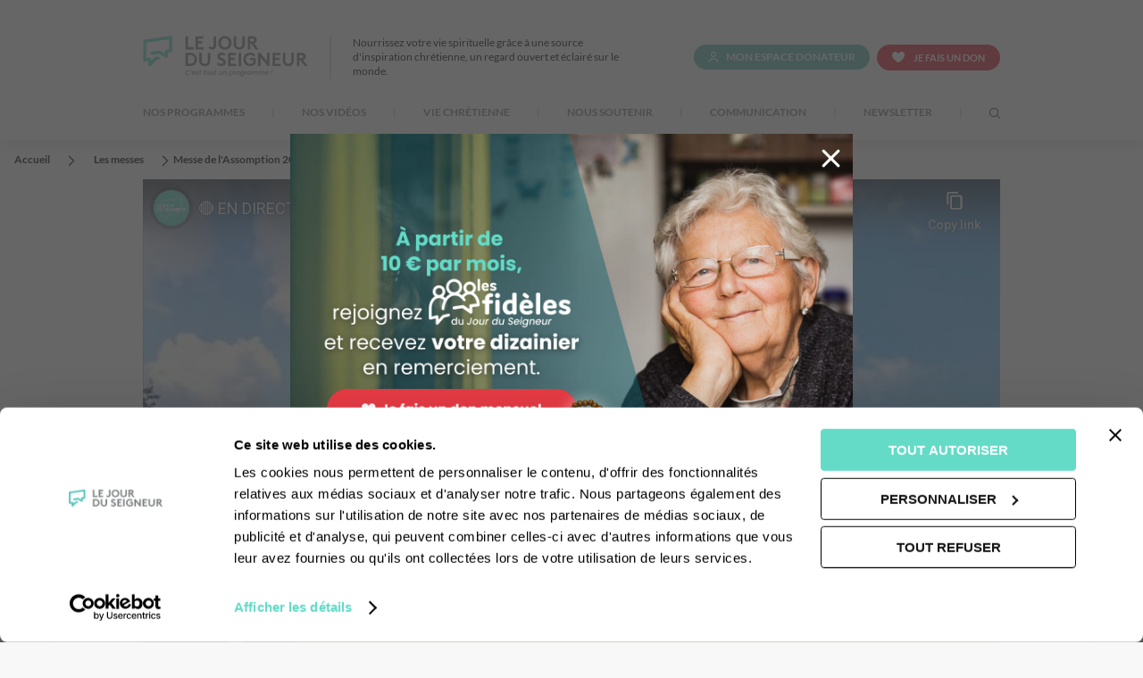

--- FILE ---
content_type: text/html; charset=UTF-8
request_url: https://www.lejourduseigneur.com/messes/vers-un-plus-grand-amour-veuves-et-veufs-consacres
body_size: 12764
content:
<!DOCTYPE html>
<html class="pl" lang="fr" prefix="og: http://ogp.me/ns#">

<head>
    <title>Messe de l&#039;Assomption 2023 à Waterloo (Belgique) - Jour du Seigneur</title>
    <meta charset="UTF-8">
    <meta name="viewport" content="width=device-width" />
    <link rel="canonical" href="https://www.lejourduseigneur.com/messes/vers-un-plus-grand-amour-veuves-et-veufs-consacres" />

    <link rel="preload" href="/assets/fonts/lato/Lato-Regular.woff" as="font" type="font/woff" crossorigin>
    <link rel="preload" href="/assets/fonts/lato/Lato-Bold.woff" as="font" type="font/woff" crossorigin>
    <link rel="preload" href="/assets/fonts/lato/Lato-Black.woff" as="font" type="font/woff" crossorigin>
    <link rel="preload" href="/assets/fonts/jds2022/jds2022.woff" as="font" type="font/woff" crossorigin>

    <link rel="stylesheet" href="/assets/css/app.css" media="screen" />
    <!--<link rel="stylesheet" href="/assets/css/app-print.css?1652779381064" media="print" />-->
    <link rel="stylesheet" href="/assets/css/pattern-scaffolding.css" media="screen" />

    <!-- Favicon -->
    <link rel="apple-touch-icon" sizes="180x180" href="/apple-touch-icon.png">
    <link rel="icon" type="image/png" sizes="32x32" href="/favicon-32x32.png">
    <link rel="icon" type="image/png" sizes="16x16" href="/favicon-16x16.png">
    <link rel="manifest" href="/site.webmanifest">
    <link rel="mask-icon" href="/safari-pinned-tab.svg" color="#63DBC7">
        <meta name="apple-mobile-web-app-title" content="Le Jour du Seigneur">
    <meta name="application-name" content="Le Jour du Seigneur">
    <meta name="msapplication-TileColor" content="#ffffff">
    <meta name="theme-color" content="#ffffff">

    <meta property="og:site_name" content="Le Jour du Seigneur"><!-- nom global du site -->
    <meta property="og:locale" content="fr_FR"><!-- langue du contenu -->
    <meta property="og:url" content="https://www.lejourduseigneur.com/messes/vers-un-plus-grand-amour-veuves-et-veufs-consacres">
    <meta property="og:type" content=""><!-- website, audio, video.movie, video.episode, video.tv_show, article, ... qui appellent potentiellement d'autres meta du coup -->
    <meta property="og:title" content="Messe de l&#039;Assomption 2023 à Waterloo (Belgique)"><!-- < de 65 cars -->
    <meta property="og:description" content="En direct de l&amp;rsquo;&amp;eacute;glise Saint-Joseph de Waterloo (Belgique)
La messe de la solennit&amp;eacute; de l&amp;rsquo;Assomption de la Vierge Marie est c&amp;eacute;l&amp;eacute;br&amp;eacute;e en direct de Waterloo..."><!-- 1 ou 2 phrases -->
    <meta property="og:image" content="https://medias.lejourduseigneur.com/2023/07/4c39e8fbe32a9073a2476dfb3750f436_1244x1100.jpg">
    <meta property="og:image:alt" content=""><!-- description image principale du contenu, optionnelle -->
    <meta property="og:video" content=""><!-- video principale du contenu, optionnelle -->
    <meta name="twitter:card" content="summary"><!-- type de twitter card (summary, summary_large_image, app, player...) -->
    <meta name="twitter:site" content="@JourduSeigneur"><!-- nom du compte twitter -->
    <meta name="twitter:title" content="Messe de l&#039;Assomption 2023 à Waterloo (Belgique)" />
    <meta name="twitter:creator" content="@JourduSeigneur"><!-- nom du compte twitter -->
    <meta name="twitter:image" content="https://medias.lejourduseigneur.com/2023/07/4c39e8fbe32a9073a2476dfb3750f436_1244x1100.jpg" />
    <meta name="description" content="En direct de l&amp;rsquo;&amp;eacute;glise Saint-Joseph de Waterloo (Belgique)
La messe de la solennit&amp;eacute; de l&amp;rsquo;Assomption de la Vierge Marie est c&amp;eacute;l&amp;eacute;br&amp;eacute;e en direct de Waterloo...">
        <!-- Desactivation temportaire de CookieBot sur la PROD -->
    <script id="Cookiebot" src="https://consent.cookiebot.com/uc.js" data-cbid="45d56690-1035-42ee-a80d-35a786d9b9c2" data-blockingmode="auto" type="text/javascript"></script>
            <!-- Google Tag Manager -->
    <script>
        (function(w, d, s, l, i) {
            w[l] = w[l] || [];
            w[l].push({
                'gtm.start': new Date().getTime(),
                event: 'gtm.js'
            });
            var f = d.getElementsByTagName(s)[0],
                j = d.createElement(s),
                dl = l != 'dataLayer' ? '&l=' + l : '';
            j.async = true;
            j.src =
                'https://www.googletagmanager.com/gtm.js?id=' + i + dl;
            f.parentNode.insertBefore(j, f);
        })(window, document, 'script', 'dataLayer', 'GTM-TFRJPP');
    </script>
    <!-- End Google Tag Manager -->
                <script type="text/javascript" data-cookieconsent="ignore">
        (function(window, document, dataLayerName, id) {
            window[dataLayerName] = window[dataLayerName] || [], window[dataLayerName].push({
                start: (new Date).getTime(),
                event: "stg.start"
            });
            var scripts = document.getElementsByTagName('script')[0],
                tags = document.createElement('script');

            function stgCreateCookie(a, b, c) {
                var d = "";
                if (c) {
                    var e = new Date;
                    e.setTime(e.getTime() + 24 * c * 60 * 60 * 1e3), d = "; expires=" + e.toUTCString()
                }
                document.cookie = a + "=" + b + d + "; path=/"
            }
            var isStgDebug = (window.location.href.match("stg_debug") || document.cookie.match("stg_debug")) && !window.location.href.match("stg_disable_debug");
            stgCreateCookie("stg_debug", isStgDebug ? 1 : "", isStgDebug ? 14 : -1);
            var qP = [];
            dataLayerName !== "dataLayer" && qP.push("data_layer_name=" + dataLayerName), isStgDebug && qP.push("stg_debug");
            var qPString = qP.length > 0 ? ("?" + qP.join("&")) : "";
            tags.async = !0, tags.src = "https://cfrt.containers.piwik.pro/" + id + ".js" + qPString, scripts.parentNode.insertBefore(tags, scripts);
            ! function(a, n, i) {
                a[n] = a[n] || {};
                for (var c = 0; c < i.length; c++) ! function(i) {
                    a[n][i] = a[n][i] || {}, a[n][i].api = a[n][i].api || function() {
                        var a = [].slice.call(arguments, 0);
                        "string" == typeof a[0] && window[dataLayerName].push({
                            event: n + "." + i + ":" + a[0],
                            parameters: [].slice.call(arguments, 1)
                        })
                    }
                }(i[c])
            }(window, "ppms", ["tm", "cm"]);
        })(window, document, 'dataLayer', 'fd703ebb-f11c-490b-88d7-15c21ae3b2c0');
    </script>
    
</head>

<body class="">
    <a href="#main-content" class="skipLink">Aller au contenu principal</a>
        <!-- Google Tag Manager (noscript) -->
    <noscript><iframe src="https://www.googletagmanager.com/ns.html?id=GTM-TFRJPP" height="0" width="0" style="display:none;visibility:hidden"></iframe></noscript>
    <!-- End Google Tag Manager (noscript) -->
            <header class="header" role="banner">
    <div class="headerInside">
        <div class="row">
            <div class="headerFirstPart">
                                <p class="logo">
                    <a href="https://www.lejourduseigneur.com" title="Le jour du seigneur - Aller à la page d'accueil" rel="home"><img src="/assets/images/logo-jds.svg" alt="Le jour du seigneur - C'est tout un programme !"></a>
                </p>
                                <p class="introText">Nourrissez votre vie spirituelle grâce à une source d'inspiration chrétienne, un regard ouvert et éclairé sur le monde.</p>
                <p class="headerTools">
                    <a href="https://espacedonateur.lejourduseigneur.com" class="jds-btn accountToggle"><span>Mon espace donateur</span></a>
                    <a href="https://don.lejourduseigneur.com/dons/~mon-don" class="jds-btn jds-btn-give" target="_blank"><span>Je fais un don</span></a>
                </p>
            </div>

            <nav class="mainNavContainerBox" role="navigation" aria-label="Menu principal">
                <button class="mainNavToggle" aria-expanded="false"><span>Menu Principal</span></button>
                <div class="mainNavContainer">
                    <ul class="mainNav">
                                                                        <li>
                                                        <button type="button" class="toggle" aria-expanded="false">Nos Programmes</button>
                                                        <ul class="first-item">
                                                                                                                                                                                                                    <li class="jds-toggle"><button type="button" class="toggle">Le Jour <br>du Seigneur</button>
                                                                                                                        <ul>
                                                                                                                                    <li><a href="/revoir-lemission" >Revoir l&#039;émission</a></li>
                                                                                                                                    <li><a href="/nos-programmes" >Dimanche prochain</a></li>
                                                                                                                                    <li><a href="/emissions" >Emissions</a></li>
                                                                                                                                    <li><a href="/messes" >Messes</a></li>
                                                                                                                                    <li><a href="/magazines" >Magazines</a></li>
                                                                                                                                    <li><a href="/agendas-culturel" >Agenda Culturel</a></li>
                                                                                                                                    <li><a href="/paroles-inattendues" >Paroles inattendues</a></li>
                                                                                                                                    <li><a href="/homelies" >Homélies</a></li>
                                                                                                                                    <li><a href="/lectures-et-chants" >Textes et chants</a></li>
                                                                                    </ul>
                                                                            </li>
                                                                                                                                                                                                                        <li class="tf-toggle"><button type="button" class="toggle">Tous <br>frères</button>
                                                                                                                        <ul>
                                                                                                                                    <li><a href="https://www.tousfreres.tv/revoir-lemission/"  target=&quot;_blank&quot;>Revoir l&#039;émission</a></li>
                                                                                                                                    <li><a href="https://www.tousfreres.tv/actualites"  target=&quot;_blank&quot;>Actualités</a></li>
                                                                                                                                    <li><a href="https://www.tousfreres.tv/notre-programme"  target=&quot;_blank&quot;>Dimanche prochain</a></li>
                                                                                    </ul>
                                                                            </li>
                                                                                                        </ul>
                                                        </li>
                        <li class="sep">|</li>
                                                                        <li>
                                                            <a class="toggle" href="https://www.lejourduseigneur.tv/home"  target=&quot;_blank&quot;>Nos Vidéos</a>
                                                        </li>
                        <li class="sep">|</li>
                                                                        <li>
                                                        <button type="button" class="toggle" aria-expanded="false">Vie Chrétienne</button>
                                                            <ul>
                                                                                                                                                                                    <li><a href="/actualites" >Actualités</a></li>
                                                                                                                                                                                    <li><a href="/fetes-chretiennes" >Fêtes chrétiennes</a></li>
                                                                                                                                                                                    <li><a href="/saints" >Saints du jour</a></li>
                                                                                                                                                                                    <li><a href="/comprendre-la-liturgie" >Comprendre la liturgie</a></li>
                                                                                                                                                                                    <li><a href="/sacrement" >Les sacrements</a></li>
                                                                                                                                                                                    <li><a href="/bible" >La Bible</a></li>
                                                                                                                                                                                    <li><a href="/faq" >FAQ religion</a></li>
                                                                                                                                                                                    <li><a href="/publications" >Nos publications</a></li>
                                                                                                                                                                                    <li><a href="/vos-paroisses" >Vos paroisses</a></li>
                                                                                                                                                                                    <li><a href="/patrimoine-religieux" >Patrimoine religieux</a></li>
                                                                                                                                                                                    <li><a href="/grandes-figures" >Les grandes figures</a></li>
                                                                                                                                                                                    <li><a href="https://www.lejourduseigneur.com/recettes-et-traditions-chretiennes" >Recettes &amp; traditions chrétiennes</a></li>
                                                                                                        </ul>
                                                        </li>
                        <li class="sep">|</li>
                                                                        <li>
                                                        <button type="button" class="toggle" aria-expanded="false">Nous soutenir</button>
                                                            <ul>
                                                                                                                                                                                    <li><a href="/don" >Donner au Jour du Seigneur</a></li>
                                                                                                                                                                                    <li><a href="https://www.lejourduseigneur.com/don/faire-un-don-regulier-au-profit-du-jour-du-seigneur" >Don régulier</a></li>
                                                                                                                                                                                    <li><a href="https://www.lejourduseigneur.com/don/reduction-impots" >Réduction d&#039;impôts</a></li>
                                                                                                                                                                                    <li><a href="https://www.lejourduseigneur.com/transmettre" >Transmettre</a></li>
                                                                                                                                                                                    <li><a href="https://www.lejourduseigneur.com/transmettre/legs" >Legs</a></li>
                                                                                                                                                                                    <li><a href="https://www.lejourduseigneur.com/transmettre/donation" >Donation</a></li>
                                                                                                                                                                                    <li><a href="https://www.lejourduseigneur.com/transmettre/assurance-vie" >Assurance vie</a></li>
                                                                                                                                                                                    <li><a href="/le-bulletin-vivre-levangile-a-la-television" >Le Bulletin</a></li>
                                                                                                                                                                                    <li><a href="https://espacedonateur.lejourduseigneur.com/" >L&#039;Espace Donateur</a></li>
                                                                                                        </ul>
                                                        </li>
                        <li class="sep">|</li>
                                                                        <li>
                                                        <button type="button" class="toggle" aria-expanded="false">Communication</button>
                                                            <ul>
                                                                                                                                                                                    <li><a href="https://www.lejourduseigneur.com/evenements" >Événements</a></li>
                                                                                                                                                                                    <li><a href="/partenaires" >Partenaires</a></li>
                                                                                                                                                                                    <li><a href="/contact" >Contact</a></li>
                                                                                                        </ul>
                                                        </li>
                        <li class="sep">|</li>
                                                <li><a href="https://www.lejourduseigneur.com/newsletters" class="nlToggle toggle">Newsletter</a></li>
                        <li class="sep">|</li>
                        <li><a href="#searchForm" class="searchToggle search-icon"><span class=""><span>Recherche</span></a></li>
                    </ul>
                </div>
            </nav>
        </div>
    </div>

    <div class="row">
        <form class="searchForm" id="searchForm" role="search" action="/recherche" method="get" accept-charset="utf-8">
            <p><input type="search" name="q" id="headerSearch" placeholder="Quelle est votre recherche ?" aria-labelledby="headerButtonSearch"></p>
            <button id="headerButtonSearch" type="submit" class="jds-btn" aria-expanded="false"><span>Rechercher</span></button>
        </form>
    </div>
</header><!--end c-header-->
    <main role="main" id="main-content">
        <nav class="breadcrumb" aria-label="Vous êtes ici" role="navigation">
    <ol itemscope itemtype="https://schema.org/BreadcrumbList">
        <li itemprop="itemListElement" itemscope itemtype="https://schema.org/ListItem">
            <a itemtype="https://schema.org/Thing" itemprop="item" href="https://www.lejourduseigneur.com"><span itemprop="name">Accueil</span></a><meta itemprop="position" content="1" />
        </li>
                                    <li itemprop="itemListElement" itemscope itemtype="https://schema.org/ListItem" >
                                        <a itemtype="https://schema.org/Thing" itemprop="item" href="/messes"><span itemprop="name">Les messes</span></a>
                    <meta itemprop="position" content="2" />
                                    </li>
                            <li itemprop="itemListElement" itemscope itemtype="https://schema.org/ListItem"  aria-current="page" >
                                        <span itemprop="name">Messe de l&#039;Assomption 2023 à Waterloo (Belgique)</span>
                    <meta itemprop="position" content="3" />
                                    </li>
                        </ol>
</nav>
	<div class="pageHeader withSideContent withTools">
    <div class="row">
                <!-- With video media -->
        <div class="video-player">
                            <iframe width="100%" height="315" src="https://www.youtube-nocookie.com/embed/Z11UkhSGbeo" title="" frameborder="0" allow="autoplay; encrypted-media; picture-in-picture" allowfullscreen></iframe>
                        </div>
                        <ul class="videoChaptersThumbs">
                        <li>
                <a href="https://www.lejourduseigneur.com/homelie/homelie-du-15-aout-2023" title="Marie, &quot;Pleine de grâces&quot; | Homélie du 15 août 2023 à Waterloo (Belgique)">
                    <figure>
                            <picture>
                                <source srcset="https://medias.lejourduseigneur.com/2023/08/6c73787cf971df8e1b945d38a06be03a_618x348.jpg 2x, https://medias.lejourduseigneur.com/2023/08/6c73787cf971df8e1b945d38a06be03a_309x174.jpg 1x">
                                <img itemprop="image" data-src="https://medias.lejourduseigneur.com/2023/08/6c73787cf971df8e1b945d38a06be03a_309x174.jpg" alt="Marie, &quot;Pleine de grâces&quot; | Homélie du 15 août 2023 à Waterloo (Belgique)" class="lazyload">
                            </picture>
                    </figure>
                    <p>Homélie</p>
                </a>
            </li>
                        <li>
                <a href="https://www.lejourduseigneur.com/lectures-et-chants/textes-et-chants-du-15-aout-2023" title="Messe de l&#039;Assomption 2023 à Waterloo (Belgique)">
                    <figure>
                            <picture>
                                <source srcset="https://medias.lejourduseigneur.com/2023/07/3f88dcdd08819ade90cdbc01dd854be5_618x348.jpg 2x, https://medias.lejourduseigneur.com/2023/07/3f88dcdd08819ade90cdbc01dd854be5_309x174.jpg 1x">
                                <img itemprop="image" data-src="https://medias.lejourduseigneur.com/2023/07/3f88dcdd08819ade90cdbc01dd854be5_309x174.jpg" alt="Messe de l&#039;Assomption 2023 à Waterloo (Belgique)" class="lazyload">
                            </picture>
                    </figure>
                    <p>Textes et chants</p>
                </a>
            </li>
                        <li>
                <a href="https://www.lejourduseigneur.com/magazines/vers-un-plus-grand-amour-veuves-et-veufs-consacres" title="Vers un plus grand amour ? Veuves et veufs consacrés">
                    <figure>
                            <picture>
                                <source srcset="https://medias.lejourduseigneur.com/2023/07/0925c158988678702fff06a80698e11a_618x348.jpg 2x, https://medias.lejourduseigneur.com/2023/07/0925c158988678702fff06a80698e11a_309x174.jpg 1x">
                                <img itemprop="image" data-src="https://medias.lejourduseigneur.com/2023/07/0925c158988678702fff06a80698e11a_309x174.jpg" alt="Vers un plus grand amour ? Veuves et veufs consacrés" class="lazyload">
                            </picture>
                    </figure>
                    <p>Magazine</p>
                </a>
            </li>
                    </ul>
                <header>
            <div>
                <h1 itemprop="headline">Messe de l&#039;Assomption 2023 à Waterloo (Belgique)</h1>
                <meta itemprop="dateCreated" content="2019-05-21"> <!-- creation date for article/page -->
                <meta itemprop="datePublished" content="2019-05-21"> <!-- publish date for article/page -->
                <meta itemprop="dateModified" content="2019-05-23"> <!-- last modify date for article/page -->
                <meta itemprop="author" content="CFRT">
                <div itemprop="publisher" itemscope itemtype="http://schema.org/NewsMediaOrganization">
                    <link itemprop="url" href="http://cfrt.tv">
                    <div itemprop="logo" itemscope itemtype="http://schema.org/ImageObject">
                        <link itemprop="url" href="http://cfrt.tv/assets/images/logo-cfrt.svg">
                    </div>
                    <meta itemprop="name" content="CFRT">
                </div>
                                                                <p>
                                        <a href="https://www.lejourduseigneur.com/messes" class="goLink">Toutes les messes</a>
                                    </p>
                            </div>
                                                                                                                            <div class="socialNetworksLinks">
    <p id="socialNetworksLinksTitle2">Partager</p>
    <ul aria-labelledby="socialNetworksLinksTitle2">
        <li><a href="https://twitter.com/intent/tweet?text=Messe+de+l%27Assomption+2023+%C3%A0+Waterloo+%28Belgique%29&url=https%3A%2F%2Fwww.lejourduseigneur.com%2Fmesses%2Fvers-un-plus-grand-amour-veuves-et-veufs-consacres&via=jourduseigneur" target="_blank"><span class="jds-icon-btn twitterLink" aria-hidden="true"></span><span class="visually-hidden">Partager sur Twitter</span></a></li>
        <li><a href="https://www.facebook.com/dialog/share?app_id=1423337325069588&display=page&hashtag=lejourduseigneur&href=https%3A%2F%2Fwww.lejourduseigneur.com%2Fmesses%2Fvers-un-plus-grand-amour-veuves-et-veufs-consacres&redirect_uri=https%3A%2F%2Fwww.lejourduseigneur.com%2Fmesses%2Fvers-un-plus-grand-amour-veuves-et-veufs-consacres" target="_blank"><span class="jds-icon-btn facebookLink" aria-hidden="true"></span><span class="visually-hidden">Partager sur facebook</span></a></li>
        <li><a href="https://wa.me/?text=Messe+de+l%27Assomption+2023+%C3%A0+Waterloo+%28Belgique%29+-+https%3A%2F%2Fwww.lejourduseigneur.com%2Fmesses%2Fvers-un-plus-grand-amour-veuves-et-veufs-consacres"><span class="jds-icon-btn whatsappLink" aria-hidden="true"></span><span class="visually-hidden">Partager sur WhatsApp</span></a></li>
    </ul>
</div>
                    </header>
    </div>
</div>
	<div class="main" >
		<article class="articleContent withSideContent">
			<div>
				<div>
                                <strong>En direct de l&rsquo;&eacute;glise Saint-Joseph de Waterloo (Belgique)</strong><br />
La messe de la solennit&eacute; de l&rsquo;Assomption de la Vierge Marie est c&eacute;l&eacute;br&eacute;e en direct de Waterloo (dioc&egrave;se de Malines-Bruxelles en Belgique) &agrave; l&rsquo;&eacute;glise Saint-Joseph. Appos&eacute;es sur les murs de l&rsquo;&eacute;difice, 27 pierres comm&eacute;moratives &eacute;voquent la c&eacute;l&egrave;bre bataille du 18 juin 1815.<br />
<br />
<strong>Pr&eacute;sident et pr&eacute;dicateur :</strong> P. Albert Vinel, cur&eacute;            </div>
				<div class="imageBlock">
            <a href="https://don.lejourduseigneur.com/dons/~mon-don" >
        <figure>
        <picture>
            <source srcset="https://medias.lejourduseigneur.com/banners/2024/08/01J4KFAFSWZF0WQKY1NDVVT60S_1080x608.png 2x, https://medias.lejourduseigneur.com/banners/2024/08/01J4KFAFSWZF0WQKY1NDVVT60S_540x304.png 1x">
            <img itemprop="image" data-src="https://medias.lejourduseigneur.com/banners/2024/08/01J4KFAFSWZF0WQKY1NDVVT60S_540x304.png" alt="" class="lazyload">
        </picture>
    </figure>
            </a>
    </div>
			</div>
			<aside>
				<ul class="articleSideInfos">
					<li><span class="icon-before icon-date">15/08/2023</span></li>
					<!-- <li><span class="icon-before icon-time">48 min</span></li> -->
					<li><span class="icon-before icon-video">Homélie</span></li>
					<li><span class="icon-before icon-calendar">cas-particuliers
					- assomption-de-la-vierge-marie
					- A</span></li>
					<li><span class="icon-before icon-people">P. Albert Vinel</span></li>
					<li><span class="icon-before icon-eglise">Église Saint-Joseph -  Waterloo (Belgique)</span></li>
				</ul>
				<ul class="articleSideLinks">
											<li><a href="https://www.lejourduseigneur.com/messes?liturgical_time=cas-particuliers" ><span>Cas particuliers</span></a></li>
																<li><a href="https://www.lejourduseigneur.com/messes?liturgical_day=assomption-de-la-vierge-marie" ><span>Assomption de la Vierge Marie</span></a></li>
									</ul>
			</aside>
		</article>
				<div class="row">
    <section class="contentStripe newsletterBlock">
        <header class="stripeHeader topLevel">
            <h2 class="h1">Recevez chaque <br>semaine vos newsletters :</h2>
        </header>

        <form action="https://www.lejourduseigneur.com/newsletters/subscription" method="post" accept-charset="utf-8" class="newsletterForm" id='newsletter-block-form' novalidate>
            <input type="hidden" name="_token" value="f0heCdUUwkXhd7dVRrvcVn7KObQn2EKTFen0B3Na">            <div id="jds_h_accept_conditions_GXNGkkadJR9CP4va_wrap" style="display: none" aria-hidden="true">
        <input id="jds_h_accept_conditions_GXNGkkadJR9CP4va"
               name="jds_h_accept_conditions_GXNGkkadJR9CP4va"
               type="text"
               value=""
                              autocomplete="nope"
               tabindex="-1">
        <input name="valid_from"
               type="text"
               value="[base64]"
                              autocomplete="nope"
               tabindex="-1">
    </div>
            <div class="fieldset">
                <fieldset>
                    <legend class="visually-hidden">Les différentes newsletters</legend>
                    <ul>
                        <li>
                            <label for="inscr-nl-homelies">Homélie</label>
                            <input type="checkbox" name="inscr-nl-homelies" id="inscr-nl-homelies" value="1">
                        </li>
                        <li>
                            <label for="inscr-nl-programmes">Programme</label>
                            <input type="checkbox" name="inscr-nl-programmes" id="inscr-nl-programmes" value="1">
                        </li>
                        <li>
                            <label for="inscr-nl-vodeus">JDS.TV</label>
                            <input type="checkbox" name="inscr-nl-vodeus" id="inscr-nl-vodeus" value="1">
                        </li>
                    </ul>
                </fieldset>
                <p>
                    <input type="email" name="inscr-nl-email" id="inscr-nl-email" value="" placeholder="Votre email" title="Votre email" autocomplete="email">
                </p>
            </div>
            <p class="nota">
                <input type="checkbox" name="pcApproval" id="pcApproval" value="1">
                <label for="pcApproval">J’autorise le CFRT/ Le Jour du Seigneur à collecter et traiter mon adresse e-mail afin qu’il me fournisse le contenu demandé.
                <br>Je peux me désabonner à tout moment des newsletters via les liens de désabonnement qui y sont intégrés. Pour en savoir plus sur le traitement de mes données personnelles et sur mes droits, je peux consulter <a href="https://lejourduseigneur.com/politique-confidentialite" target="_blank">la Politique de confidentialité du CFRT/ Le Jour du Seigneur</a>.</label>
            </p>
            <p class="buttons"><button type="submit" class="jds-btn jds-btn-type-5">Je m'inscris</button></p> <!-- disabled="disabled" -->
        </form>
        <div role="status">
            <p id="newsletter-block-message" style="display: none" class="error"></p>
        </div>
    </section>
</div>
	</div>
    </main>
    <footer class="footer" role="contentinfo">
    <div class="footerInside">
        <div class="row">
            <div class="socialNetworksLinks">
                <p id="socialNetworksLinksTitle">Retrouvez-nous sur</p>
                <ul aria-labelledby="socialNetworksLinksTitle">
                    <li><a href="https://twitter.com/jourduseigneur" target="_blank" rel="noopener noreferrer"><span class="jds-icon-btn twitterLink" aria-hidden="true"></span><span class="visually-hidden">Visiter la page Twitter</span></a></li>
                    <li><a href="https://www.facebook.com/lejourduseigneur/" target="_blank" rel="noopener noreferrer"><span class="jds-icon-btn facebookLink" aria-hidden="true"></span><span class="visually-hidden">Visiter la page facebook</span></a></li>
                    <li><a href="https://www.instagram.com/lejourduseigneur/" target="_blank" rel="noopener noreferrer"><span class="jds-icon-btn instagramLink" aria-hidden="true"></span><span class="visually-hidden">Visiter la page Instagram</span></a></li>
                    <li><a href="https://www.youtube.com/user/LeJourduSeigneur" target="_blank" rel="noopener noreferrer"><span class="jds-icon-btn youtubeLink" aria-hidden="true"></span><span class="visually-hidden">Visiter la page YouTube</span></a></li>
                </ul>
            </div>
            <div class="footerSecondPart">
                <p>
                    <img src="/assets/images/logo-jds.svg" alt="Le jour du seigneur - C'est tout un programme !">
                </p>
                <nav class="footerNavContainer" role="navigation">
                    <ul>
                        <li>
                            <p>Programmes</p>
                            <ul>
                                <li><a href="https://www.lejourduseigneur.com/actualites">Actualités</a></li>
                                <li><a href="https://www.lejourduseigneur.com/revoir-lemission">Replay</a></li>
                                <li><a href="https://www.lejourduseigneur.tv/home" target="_blank">VOD</a></li>
                                <li><a href="https://www.lejourduseigneur.com/emissions">Toutes les émissions</a></li>
                                <li><a href="https://www.lejourduseigneur.com/videos">Archives</a></li>
                            </ul>
                        </li>
                        <li>
                            <p>L'association</p>
                            <ul>
                                <li><a href="/don">Nous soutenir</a></li>
                                <li><a href="/transmettre">Transmettre</a></li>
                                <li><a href="/don/reduction-impots">Réductions d'impôts</a></li>
                                <li><a href="https://espacedonateur.lejourduseigneur.com/">Espace donateur</a></li>
                                <li><a href="/partenaires">Partenaires</a></li>
                                <li><a href="/contact">Contact</a></li>
                                <li><a href="/politique-confidentialite">Politique de confidentialité</a></li>
                                <li><a href="/conditions-generales-dutilisation"><acronym title="Conditions Générales d'Utilisation">CGU</acronym></a></li>
                                <li><a href="/mentions-legales">Mentions légales</a></li>
                            </ul>
                        </li>
                    </ul>
                </nav>
                <p><a href="https://www.cfrt.tv/" class="ext-link"><img src="/assets/images/logo-cfrt.svg" alt="cfrt.tv - Spiritualité & culture contemporaine"></a></p>
            </div>
        </div>
    </div>
</footer>
<script type="text/javascript" src="/assets/js/manifest.js" data-cookieconsent="ignore"></script>
<script type="text/javascript" src="/assets/js/vendor.js" data-cookieconsent="ignore"></script>
<script type="text/javascript" src="/assets/js/app.js" data-cookieconsent="ignore"></script>
                            <script type="text/javascript">
                function adfinitas_prehome_checkCookie() {
  return adfinitas_prehome_cookiesDisabled()
    ? (console.log("Cookie disabled on this browser."),
      void adfinitas_prehome_setPreHome())
    : adfinitas_prehome_getCookie("CP_prehome")
    ? void console.log("Already seen today, not displaying")
    : void adfinitas_prehome_setPreHome();
}
function adfinitas_prehome_addDays(t, e) {
  var n = new Date(t);
  return n.setDate(n.getDate() + e), n;
}
function adfinitas_prehome_setCookie() {
  var t = new Date();
  t = adfinitas_prehome_addDays(t, 1);
  var e = "expires=" + t.toUTCString();
  document.cookie = "CP_prehome=;" + e + ";path=/";
}
function adfinitas_prehome_cookiesDisabled() {
  return document.cookie && "" !== document.cookie
    ? !1
    : ((document.cookie = "testcookie=1"),
      -1 === document.cookie.indexOf("testcookie="));
}
function adfinitas_prehome_getCookie(t) {
  for (
    var e = t + "=",
      n = decodeURIComponent(document.cookie),
      o = n.split(";"),
      i = 0;
    i < o.length;
    i++
  ) {
    for (var s = o[i]; " " === s.charAt(0); ) s = s.substring(1);
    if (0 === s.indexOf(e)) return !0;
  }
  return !1;
}
if (!("remove" in Element.prototype)) {
  Element.prototype.remove = function () {
    if (this.parentNode) {
      this.parentNode.removeChild(this);
    }
  };
}
var adfinitas_prehome_LINKS = [];
var adfinitas_prehome_SCRIPTS = [];
(function () {
  var head = document.getElementsByTagName("head")[0];
  var body = document.getElementsByTagName("BODY")[0];
  for (var i = 0; i < adfinitas_prehome_LINKS.length; i++) {
    var element = document.createElement("link");
    for (var j in adfinitas_prehome_LINKS[i])
      element.setAttribute(j, adfinitas_prehome_LINKS[i][j]);
    head.appendChild(element);
  }
  for (var i = 0; i < adfinitas_prehome_SCRIPTS.length; i++) {
    var element = document.createElement("script");
    for (var j in adfinitas_prehome_SCRIPTS[i])
      element.setAttribute(j, adfinitas_prehome_SCRIPTS[i][j]);
    body.appendChild(element);
  }
})();
var adfinitas_prehome_SMALL_BREAKPOINT = 900;
var adfinitas_prehome_BACKGROUND_COLOR = "rgba(64, 64, 64, 0.8)";
var adfinitas_prehome_LARGE_SIZE_X = (900 * 70) / 100;
var adfinitas_prehome_LARGE_SIZE_Y = (600 * 70) / 100;
var adfinitas_prehome_SMALL_IMAGE_RATIO = 450 / 300; // height / width
var adfinitas_prehome_SCREEN_RATIO = window.innerHeight / window.innerWidth;
var adfinitas_prehome_SMALL_SIZE_X = 300;
var adfinitas_prehome_ZP_LINK_BTN =
  "https://don.lejourduseigneur.com/PA2026/~mon-don?utm_campaign=PA26&utm_source=PH&utm_medium=organic&reserved_code_media=PHCPA26";
var adfinitas_prehome_SMALL_SIZE_Y = 450;
var adfinitas_prehome_intervalDate;
var adfinitas_prehome_PH_LARGE_X = 900,
  adfinitas_prehome_PH_LARGE_Y = 600,
  adfinitas_prehome_PH_SMALL_X = 300,
  adfinitas_prehome_PH_SMALL_Y = 450;
function adfinitas_prehome_computeRatios() {
  adfinitas_prehome_SCREEN_RATIO = window.innerHeight / window.innerWidth;
  if (adfinitas_prehome_SMALL_IMAGE_RATIO >= adfinitas_prehome_SCREEN_RATIO) {
    adfinitas_prehome_SMALL_SIZE_Y = (90 * window.innerHeight) / 100;
    adfinitas_prehome_SMALL_SIZE_X =
      adfinitas_prehome_SMALL_SIZE_Y / adfinitas_prehome_SMALL_IMAGE_RATIO;
  } else {
    adfinitas_prehome_SMALL_SIZE_X = (90 * window.innerWidth) / 100;
    adfinitas_prehome_SMALL_SIZE_Y =
      adfinitas_prehome_SMALL_SIZE_X * adfinitas_prehome_SMALL_IMAGE_RATIO;
  }
}
var adfinitas_prehome_LARGE_ELEMENTS;
var adfinitas_prehome_SMALL_ELEMENTS;
function adfinitas_prehome_adfinitas_prehome_setObjectsLists() {
  adfinitas_prehome_LARGE_ELEMENTS = [
    {
      tag: "img",
      attributes: {
        src: "https://adfinitas-statics-cdn.s3.eu-west-3.amazonaws.com/JDS/PA26/PH/prehome-image-d.jpg",
        alt: "À partir de 10 € par mois, rejoignez les fidèles du Jour du Seigneur et recevez votre dizainier en remerciement.",
        id: "image-prehome",
      },
      style: {
        width: adfinitas_prehome_LARGE_SIZE_X + "px",
        height: adfinitas_prehome_LARGE_SIZE_Y + "px",
        left: "0px",
        top: "0px",
        "margin-bottom": "0",
      },
    },
    {
      tag: "img",
      link: {
        href: adfinitas_prehome_ZP_LINK_BTN,
        target: "_blank",
      },
      attributes: {
        id: "btn_don",
        src: "https://adfinitas-statics-cdn.s3.eu-west-3.amazonaws.com/JDS/PA26/PH/btn.png",
        alt: "Je fais un don mensuel",
        onmouseover: "this.style.transform = 'scale(1.1)';",
        onmouseout: "this.style.transform = 'scale(1)';",
      },
      style: {
        width: (401 / adfinitas_prehome_PH_LARGE_X) * 100 + "%",
        left: (58 / adfinitas_prehome_PH_LARGE_X) * 100 + "%",
        top: (409 / adfinitas_prehome_PH_LARGE_Y) * 100 + "%",
        transition: "all 0.5s",
        cursor: "pointer",
      },
    },
    {
      tag: "img",
      attributes: {
        id: "btn_don",
        src: "https://adfinitas-statics-cdn.s3.eu-west-3.amazonaws.com/JDS/PA26/PH/semainier+1.png",
        alt: "",
      },
      style: {
        width: (141 / adfinitas_prehome_PH_LARGE_X) * 100 + "%",
        left: (397 / adfinitas_prehome_PH_LARGE_X) * 100 + "%",
        top: (394 / adfinitas_prehome_PH_LARGE_Y) * 100 + "%",
      },
    },
    {
      tag: "img",
      action: "CLOSE_PREHOME",
      attributes: {
        src: "https://adfinitas-statics-cdn.s3.eu-west-3.amazonaws.com/JDS/CFRT25/PH/cross.png",
        alt: "Page d'accueil",
        onmouseover: "this.style.transform = 'scale(1.1)';",
        onmouseout: "this.style.transform = 'scale(1)';",
      },
      style: {
        width: (30 / adfinitas_prehome_PH_LARGE_X) * 100 + "%",
        left: (850 / adfinitas_prehome_PH_LARGE_X) * 100 + "%",
        top: (25 / adfinitas_prehome_PH_LARGE_Y) * 100 + "%",
        cursor: "pointer",
      },
    },
  ];
  adfinitas_prehome_SMALL_ELEMENTS = [
    {
      tag: "img",
      attributes: {
        src: "https://adfinitas-statics-cdn.s3.eu-west-3.amazonaws.com/JDS/PA26/PH/prehome-image-m.jpg",
        alt: "À partir de 10 € par mois, rejoignez les fidèles du Jour du Seigneur et recevez votre dizainier en remerciement.",
        id: "image-prehome",
      },
      style: {
        width: adfinitas_prehome_SMALL_SIZE_X + "px",
        height: adfinitas_prehome_SMALL_SIZE_Y + "px",
        left: "0px",
        top: "0px",
        marginBottom: "0",
      },
    },
    {
      tag: "img",
      link: {
        href: adfinitas_prehome_ZP_LINK_BTN,
        target: "_blank",
      },
      attributes: {
        src: "https://adfinitas-statics-cdn.s3.eu-west-3.amazonaws.com/JDS/PA26/PH/btn-m.png",
        alt: "Je fais un don mensuel",
        onmouseover: "this.style.transform = 'scale(1.1)';",
        onmouseout: "this.style.transform = 'scale(1)';",
      },
      style: {
        width: (268 / adfinitas_prehome_PH_SMALL_X) * 100 + "%",
        left: (16 / adfinitas_prehome_PH_SMALL_X) * 100 + "%",
        top: (378 / adfinitas_prehome_PH_SMALL_Y) * 100 + "%",
        transition: "all 0.5s",
        cursor: "pointer",
      },
    },
    {
      tag: "img",
      attributes: {
        src: "https://adfinitas-statics-cdn.s3.eu-west-3.amazonaws.com/JDS/PA26/PH/semainier+1.png",
        alt: "",
      },
      style: {
        width: (63 / adfinitas_prehome_PH_SMALL_X) * 100 + "%",
        left: (237 / adfinitas_prehome_PH_SMALL_X) * 100 + "%",
        top: (343 / adfinitas_prehome_PH_SMALL_Y) * 100 + "%",
      },
    },
    {
      tag: "img",
      action: "CLOSE_PREHOME",
      attributes: {
        src: "https://adfinitas-statics-cdn.s3.eu-west-3.amazonaws.com/JDS/CFRT25/PH/cross.png",
        alt: "Page d'accueil",
        onmouseover: "this.style.transform = 'scale(1.1)';",
        onmouseout: "this.style.transform = 'scale(1)';",
      },
      style: {
        width: (21 / adfinitas_prehome_PH_SMALL_X) * 100 + "%",
        left: (275 / adfinitas_prehome_PH_SMALL_X) * 100 + "%",
        top: (11 / adfinitas_prehome_PH_SMALL_Y) * 100 + "%",
        cursor: "pointer",
      },
    },
  ];
}

function adfinitas_prehome_closePrehome() {
  var t = document.getElementById("preHome"),
    e = 1,
    i = setInterval(function () {
      0 >= e
        ? (t.remove(), clearInterval(i))
        : ((t.style.opacity = "" + e), (e -= 0.03));
    }, 5);
  window.removeEventListener("resize", adfinitas_prehome_setPreHome);
  var preHome = document.getElementById("preHome");
  var opacity = 1;
  var interval = setInterval(function () {
    if (opacity <= 0) {
      preHome.remove();
      clearInterval(adfinitas_prehome_intervalDate);
      clearInterval(interval);
    } else {
      preHome.style.opacity = "" + opacity;
      opacity -= 0.03;
    }
  }, 5);
  adfinitas_prehome_setCookie();
  window.removeEventListener("resize", adfinitas_prehome_setPreHome);
  // checkCookieEncart();
}

var adfinitas_prehome_resize;
function adfinitas_prehome_setObject(element, props, link) {
  if (link) {
    for (var i in props.link) link.setAttribute(i, props.link[i]);
  }
  for (var i in props.attributes) element.setAttribute(i, props.attributes[i]);
  for (var i in props.style) element.style[i] = props.style[i];
  element.style.position = "absolute";
  if (props.textContent) {
    var text = document.createTextNode(props.textContent);
    element.appendChild(text);
  }
}
function adfinitas_prehome_aligncounter(mob, prehome_width, prehome_height) {
  var m1 = document.getElementById(mob);
  m1.style.width = (parseInt(m1.style.width) * prehome_width) / 288 + "px";
  m1.style.left = (parseInt(m1.style.left) * prehome_width) / 288 + "px";
  m1.style.top = (prehome_height * parseInt(m1.style.top)) / 414 + "px";
  m1.style.height = (prehome_height * parseInt(m1.style.height)) / 414 + "px";
}
function adfinitas_prehome_setPreHome() {
  adfinitas_prehome_resize = window.addEventListener(
    "resize",
    adfinitas_prehome_setPreHome
  );
  adfinitas_prehome_computeRatios();
  adfinitas_prehome_adfinitas_prehome_setObjectsLists();
  var alreadyPrehome = document.getElementById("preHome");
  if (alreadyPrehome !== null) alreadyPrehome.remove();
  var body = document.getElementsByTagName("BODY")[0];
  var insertBefore = body.firstChild;
  var container = document.createElement("div");
  container.id = "preHome";
  container.style.width = "100%";
  container.style.height = "100%";
  container.style.zIndex = "99999";
  container.style.top = "0";
  container.style.left = "0";
  container.style.position = "fixed";
  container.style.backgroundColor = adfinitas_prehome_BACKGROUND_COLOR;
  container.style.display = "flex";
  container.style.alignItems = "center";
  container.style.justifyContent = "center";
  container.addEventListener("click", adfinitas_prehome_closePrehome);
  var prehome_width =
    window.innerWidth > adfinitas_prehome_SMALL_BREAKPOINT &&
    adfinitas_prehome_SMALL_BREAKPOINT !== -1
      ? adfinitas_prehome_LARGE_SIZE_X
      : adfinitas_prehome_SMALL_SIZE_X;
  var prehome_height =
    window.innerWidth > adfinitas_prehome_SMALL_BREAKPOINT &&
    adfinitas_prehome_SMALL_BREAKPOINT !== -1
      ? adfinitas_prehome_LARGE_SIZE_Y
      : adfinitas_prehome_SMALL_SIZE_Y;
  var preHome = document.createElement("div");
  preHome.style.position = "relative";
  if (
    !(
      window.innerWidth > adfinitas_prehome_SMALL_BREAKPOINT &&
      adfinitas_prehome_SMALL_BREAKPOINT !== -1
    )
  )
    preHome.style.marginBottom = "45px";
  preHome.style.width =
    (window.innerWidth > adfinitas_prehome_SMALL_BREAKPOINT
      ? adfinitas_prehome_LARGE_SIZE_X
      : adfinitas_prehome_SMALL_SIZE_X) + "px";
  preHome.style.height =
    (window.innerWidth > adfinitas_prehome_SMALL_BREAKPOINT
      ? adfinitas_prehome_LARGE_SIZE_Y
      : adfinitas_prehome_SMALL_SIZE_Y) + "px";
  container.appendChild(preHome);
  var elements =
    window.innerWidth > adfinitas_prehome_SMALL_BREAKPOINT
      ? adfinitas_prehome_LARGE_ELEMENTS
      : adfinitas_prehome_SMALL_ELEMENTS;
  for (var i = 0; i < elements.length; i++) {
    var element = document.createElement(elements[i].tag);
    var link = null;
    if (elements[i].link) {
      link = document.createElement("a");
      link.onclick = function (event) {
        event.stopPropagation();
      };
    }
    if (elements[i].action === "CLOSE_PREHOME") {
      elements[i].onclick = "adfinitas_prehome_closePrehome();";
      elements[i].style.cursor = "pointer";
    }
    adfinitas_prehome_setObject(element, elements[i], link);
    if (link !== null) {
      preHome.appendChild(link);
      link.appendChild(element);
    } else {
      preHome.appendChild(element);
    }
  }
  if (insertBefore) body.insertBefore(container, insertBefore);
  else body.appendChild(container);
}

adfinitas_prehome_checkCookie();
            </script>
                            <script type="text/javascript">
                var adfinitas_ZP_LINKS = [];
var adfinitas_ZP_SCRIPTS = [];
var adfinitas_active = 1;
function adfinitas_zp_docReady(e) {
  "complete" === document.readyState || "interactive" === document.readyState
    ? setTimeout(e, 1)
    : document.addEventListener("DOMContentLoaded", e);
}
"remove" in Element.prototype ||
  (Element.prototype.remove = function () {
    this.parentNode && this.parentNode.removeChild(this);
  }),
  (function () {
    for (
      var e = document.getElementsByTagName("head")[0],
        t = document.getElementsByTagName("BODY")[0],
        n = 0;
      n < adfinitas_ZP_LINKS.length;
      n++
    ) {
      var _ = document.createElement("link");
      for (var s in adfinitas_ZP_LINKS[n])
        _.setAttribute(s, adfinitas_ZP_LINKS[n][s]);
      e.appendChild(_);
    }
    for (n = 0; n < adfinitas_ZP_SCRIPTS.length; n++) {
      _ = document.createElement("script");
      for (var s in adfinitas_ZP_SCRIPTS[n])
        _.setAttribute(s, adfinitas_ZP_SCRIPTS[n][s]);
      t.appendChild(_),
        adfinitas_zp_docReady(
          void setTimeout(adfinitas_zp_setZonePoussante, 500)
        );
    }
  })();
var adfinitas_ZP_LARGE_SIZE_X,
  adfinitas_ZP_LARGE_SIZE_Y,
  adfinitas_ZP_SMALL_SIZE_X,
  adfinitas_ZP_SMALL_SIZE_Y,
  adfinitas_ZP_SCREEN_SIZE_X,
  adfinitas_ZP_SCREEN_SIZE_Y,
  adfinitas_ZP_LARGE_ELEMENTS,
  adfinitas_ZP_SMALL_ELEMENTS,
  adfinitas_ZP_SMALL_BREAKPOINT = 900,
  adfinitas_ZP_BACKGROUND_IMAGE = !1,
  adfinitas_ZP_LARGE_IMAGE_RATIO = 1750 / 170,
  adfinitas_ZP_LARGE_X = 1750,
  adfinitas_ZP_LARGE_Y = 170,
  adfinitas_ZP_SMALL_X = 375,
  adfinitas_ZP_SMALL_Y = 150,
  adfinitas_ZP_LINK_BTN =
  "https://don.lejourduseigneur.com/PA2026/~mon-don?utm_campaign=PA26&utm_source=EN&utm_medium=organic&reserved_code_media=BCPA26",
  adfinitas_ZP_SMALL_IMAGE_RATIO = 375 / 150,
  adfinitas_ZP_SCREEN_RATIO = !1,
  adfinitas_ZP_MAX_X_SIZE = !1;
function adfinitas_zp_computeRatios() {
  var e = document.getElementsByTagName("html")[0];
  (adfinitas_ZP_SCREEN_SIZE_X = e.clientWidth),
    (adfinitas_ZP_SCREEN_SIZE_Y = e.clientHeight),
    (adfinitas_ZP_LARGE_SIZE_Y =
      (adfinitas_ZP_LARGE_SIZE_X =
        !1 === adfinitas_ZP_MAX_X_SIZE ||
        adfinitas_ZP_SCREEN_SIZE_X <= adfinitas_ZP_MAX_X_SIZE
          ? adfinitas_ZP_SCREEN_SIZE_X
          : adfinitas_ZP_MAX_X_SIZE) / adfinitas_ZP_LARGE_IMAGE_RATIO),
    (adfinitas_ZP_SMALL_SIZE_Y =
      (adfinitas_ZP_SMALL_SIZE_X = adfinitas_ZP_SCREEN_SIZE_X) /
      adfinitas_ZP_SMALL_IMAGE_RATIO);
}
function adfinitas_adfinitas_zp_setObjectsLists() {
  (adfinitas_ZP_LARGE_ELEMENTS = [
    {
      tag: "img",
      attributes: {
        id: "zonepoussante",
        src: "https://adfinitas-statics-cdn.s3.eu-west-3.amazonaws.com/JDS/CFRT25/Encart/encart-image-d.png",
        alt: "Faites vivre Le Jour du Seigneur avec un don mensuel",
      },
      style: {
        width: adfinitas_ZP_LARGE_SIZE_X + "px",
        top: "0",
        left: "0",
      },
    },

    {
      tag: "img",
      link: {
        href: adfinitas_ZP_LINK_BTN,
        target: "_blank",
      },
      attributes: {
        id: "btn_plus",
        src: "https://adfinitas-statics-cdn.s3.eu-west-3.amazonaws.com/JDS/CFRT25/Encart/btn.png",
        alt: "Je fais un don régulier",
        onmouseover: "this.style.transform = 'scale(1.1)';",
        onmouseout: "this.style.transform = 'scale(1)';",
      },
      style: {
        width: (366.4702453613281 / adfinitas_ZP_LARGE_X) * 100 + "%",
        left: (1290 / adfinitas_ZP_LARGE_X) * 100 + "%",
        top: (54 / adfinitas_ZP_LARGE_Y) * 100 + "%",
        cursor: "pointer",
        transition: "all 0.5s",
      },
    },
    {
      tag: "img",
      action: "CLOSE_PREHOME",
      attributes: {
        id: "cross",
        src: "https://adfinitas-statics-cdn.s3.eu-west-3.amazonaws.com/JDS/CFRT25/Encart/cross.png",
        alt: "Fermer",
        onmouseover: "this.style.transform = 'scale(1.1)';",
        onmouseout: "this.style.transform = 'scale(1)';",
      },
      style: {
        width: (27 / adfinitas_ZP_LARGE_X) * 100 + "%",
        left: (1710 / adfinitas_ZP_LARGE_X) * 100 + "%",
        top: (11 / adfinitas_ZP_LARGE_Y) * 100 + "%",
        cursor: "pointer",
        transition: "all 0.5s",
      },
    },
  ]),
    (adfinitas_ZP_SMALL_ELEMENTS = [
      {
        tag: "img",
        attributes: {
          id: "encart-image",
          src: "https://adfinitas-statics-cdn.s3.eu-west-3.amazonaws.com/JDS/CFRT25/Encart/encart-image-m.png",
          alt: "Faites vivre Le Jour du Seigneur avec un don mensuel",
        },
        style: {
          width: adfinitas_ZP_SMALL_SIZE_X + "px",
          top: "0",
          left: "0",
        },
      },
      {
        tag: "img",
        link: {
          href: adfinitas_ZP_LINK_BTN,
          target: "_blank",
        },
        attributes: {
          id: "btn_ir",
          src: "https://adfinitas-statics-cdn.s3.eu-west-3.amazonaws.com/JDS/CFRT25/Encart/btn.png",
          alt: "Je fais un don régulier",
          onmouseover: "this.style.transform = 'scale(1.1)';",
          onmouseout: "this.style.transform = 'scale(1)';",
        },
        style: {
          width: (211 / adfinitas_ZP_SMALL_X) * 100 + "%",
          left: (43 / adfinitas_ZP_SMALL_X) * 100 + "%",
          top: (107 / adfinitas_ZP_SMALL_Y) * 100 + "%",
          cursor: "pointer",
          transition: "all 0.5s",
        },
      },
      {
        tag: "img",
        action: "CLOSE_PREHOME",
        attributes: {
          id: "cross",
          src: "https://adfinitas-statics-cdn.s3.eu-west-3.amazonaws.com/JDS/CFRT25/Encart/cross.png",
          alt: "Fermer",
          onmouseover: "this.style.transform = 'scale(1.1)';",
          onmouseout: "this.style.transform = 'scale(1)';",
        },
        style: {
          width: (12 / adfinitas_ZP_SMALL_X) * 100 + "%",
          left: (335 / adfinitas_ZP_SMALL_X) * 100 + "%",
          top: (12 / adfinitas_ZP_SMALL_Y) * 100 + "%",
          cursor: "pointer",
          transition: "all 0.5s",
        },
      },
    ]);
}
function adfinitas_zp_smoothScrollTop() {
  var e = setInterval(function () {
    var t = window.scrollY;
    t > 0
      ? window.scroll(0, t - 5)
      : (window.addEventListener("scroll", adfinitas_zp_smoothScrollTop),
        clearInterval(e));
  }, 10);
}
function adfinitas_zp_smoothScrollTop() {}
function adfinitas_zp_closePrehome() {
  adfinitas_setCookie();
  adfinitas_active = 0;
  try {
    document.getElementsByClassName("header")[0].style.marginTop = "0px";
    adfinitas_setCookie();
    window.removeEventListener("scroll", adfinitas_shiftNavbar);
    adfinitas_active = 0;
  } catch (e) {}
  var e = document.getElementById("zonepoussante"),
    t = 1,
    n = setInterval(function () {
      t <= 0
        ? (e.remove(),
          clearInterval(n),
          (document.getElementsByTagName("BODY")[0].style.paddingTop = "0"))
        : ((e.style.opacity = "" + t), (t -= 0.01));
    }, 5);
  window.removeEventListener("resize", adfinitas_zp_setElements),
    window.removeEventListener("scroll", adfinitas_zp_smoothScrollTop);
}
function adfinitas_zp_swapZonePoussante() {
  var e = setInterval(function () {
    var t = window.scrollY;
    t < adfinitas_ZP_SCREEN_SIZE_Y
      ? window.scroll(0, t + 5)
      : (clearInterval(e), adfinitas_zp_closePrehome());
  }, 10);
}
function adfinitas_zp_setObject(e, t, n) {
  if (n) for (var _ in t.link) n.setAttribute(_, t.link[_]);
  for (var _ in t.attributes) e.setAttribute(_, t.attributes[_]);
  for (var _ in t.style) e.style[_] = t.style[_];
  (e.style.position = "absolute"), t.content && (e.innerHTML = t.content);
}
function adfinitas_zp_setElements() {
  adfinitas_zp_computeRatios(), adfinitas_adfinitas_zp_setObjectsLists();
  var e =
      adfinitas_ZP_SCREEN_SIZE_X > adfinitas_ZP_SMALL_BREAKPOINT &&
      -1 !== adfinitas_ZP_SMALL_BREAKPOINT
        ? adfinitas_ZP_LARGE_SIZE_Y
        : adfinitas_ZP_SMALL_SIZE_Y,
    t = document.getElementById("zonepoussante");
  null !== t && t.remove();
  var n = document.getElementById("zonepoussante");
  n && (n.style.marginTop = -e + "px");
  var _ = document.getElementsByTagName("BODY")[0];
  _.style.paddingTop = e + "px";
  try {
    document.getElementsByClassName("hm-hud")[0].style.top = e + "px";
  } catch (e) {}
  var s = _.firstChild,
    o = document.createElement("div");
  (o.id = "zonepoussante"),
    (o.style.marginLeft =
      (adfinitas_ZP_SCREEN_SIZE_X > adfinitas_ZP_LARGE_SIZE_X
        ? (adfinitas_ZP_SCREEN_SIZE_X - adfinitas_ZP_LARGE_SIZE_X) / 2
        : 0) + "px"),
    (o.style.width =
      (adfinitas_ZP_SCREEN_SIZE_X > adfinitas_ZP_SMALL_BREAKPOINT &&
      -1 !== adfinitas_ZP_SMALL_BREAKPOINT
        ? adfinitas_ZP_LARGE_SIZE_X
        : adfinitas_ZP_SMALL_SIZE_X) + "px"),
    (o.style.height =
      (adfinitas_ZP_SCREEN_SIZE_X > adfinitas_ZP_SMALL_BREAKPOINT &&
      -1 !== adfinitas_ZP_SMALL_BREAKPOINT
        ? adfinitas_ZP_LARGE_SIZE_Y
        : adfinitas_ZP_SMALL_SIZE_Y) + "px"),
    (o.style.display = "flex"),
    (o.style.alignItems = "center"),
    (o.style.maxWidth = "100%"),
    (o.style.justifyContent = "center"),
    (o.style.overflowY = "hidden"),
    (o.style.overflowX = "hidden"),
    (o.style.position = "fixed"),
    (o.style.marginBottom = -e + "px"),
    (o.style.zIndex = "99998"),
    (o.style.top = "0"),
    !1 !== adfinitas_ZP_BACKGROUND_IMAGE &&
      ((o.style.backgroundImage = "url(" + adfinitas_ZP_BACKGROUND_IMAGE + ")"),
      (o.style.backgroundSize = "cover"),
      (o.style.backgroundPosition = "center center"));
  var a = document.createElement("div");
  (a.style.position = "relative"),
    (a.style.width =
      (adfinitas_ZP_SCREEN_SIZE_X > adfinitas_ZP_SMALL_BREAKPOINT &&
      -1 !== adfinitas_ZP_SMALL_BREAKPOINT
        ? adfinitas_ZP_LARGE_SIZE_X
        : adfinitas_ZP_SMALL_SIZE_X) + "px"),
    (a.style.height =
      (adfinitas_ZP_SCREEN_SIZE_X > adfinitas_ZP_SMALL_BREAKPOINT &&
      -1 !== adfinitas_ZP_SMALL_BREAKPOINT
        ? adfinitas_ZP_LARGE_SIZE_Y
        : adfinitas_ZP_SMALL_SIZE_Y) + "px"),
    o.appendChild(a);
  for (
    var i =
        adfinitas_ZP_SCREEN_SIZE_X > adfinitas_ZP_SMALL_BREAKPOINT &&
        -1 !== adfinitas_ZP_SMALL_BREAKPOINT
          ? adfinitas_ZP_LARGE_ELEMENTS
          : adfinitas_ZP_SMALL_ELEMENTS,
      r = 0;
    r < i.length;
    r++
  ) {
    var E = document.createElement(i[r].tag),
      l = null;
    (E.onclick = function (e) {
      e.stopPropagation();
    }),
      i[r].link &&
        ((l = document.createElement("a")).onclick = function (e) {
          e.stopPropagation();
        }),
      "CLOSE_PREHOME" === i[r].action &&
        (E.addEventListener("click", adfinitas_zp_closePrehome),
        (E.style.cursor = "pointer")),
      "SWAP_ZONE_POUSSANTE" === i[r].action &&
        (E.addEventListener("click", adfinitas_zp_swapZonePoussante),
        (E.style.cursor = "pointer")),
      adfinitas_zp_setObject(E, i[r], l),
      null !== l ? (a.appendChild(l), l.appendChild(E)) : a.appendChild(E);
  }
  s ? _.insertBefore(o, s) : _.appendChild(o);
  document.getElementsByClassName("header")[0].style.marginTop =
    (adfinitas_ZP_SCREEN_SIZE_X > adfinitas_ZP_SMALL_BREAKPOINT &&
    -1 !== adfinitas_ZP_SMALL_BREAKPOINT
      ? adfinitas_ZP_LARGE_SIZE_Y
      : adfinitas_ZP_SMALL_SIZE_Y) + "px";
  // }
  window.addEventListener("scroll", adfinitas_shiftNavbar);
  adfinitas_shiftNavbar();
}
function adfinitas_shiftNavbar() {
  if (
    // window.scrollY > document.getElementsByClassName("header")[0].clientHeight
    window.scrollY > 0
  ) {
    document.getElementsByClassName("header")[0].style.marginTop =
      document.getElementById("zonepoussante").clientHeight + "px";
  } else {
    document.getElementsByClassName("header")[0].style.marginTop = "0px";
  }
}
function adfinitas_zp_setZonePoussante() {
  window.addEventListener("resize", adfinitas_zp_setElements);
  adfinitas_zp_setElements();
}
function adfinitas_checkCookieEncart() {
  return adfinitas_cookiesDisabled()
    ? (console.log("Cookie disabled on this browser."),
      void adfinitas_zp_setZonePoussante())
    : adfinitas_getCookie("CP_encart")
    ? void console.log("Already seen today, not displaying")
    : void adfinitas_zp_setZonePoussante();
}
function adfinitas_addDays(t, e) {
  var n = new Date(t);
  return n.setDate(n.getDate() + e), n;
}
function adfinitas_setCookie() {
  var t = new Date();
  t = adfinitas_addDays(t, 1);
  var e = "expires=" + t.toUTCString();
  document.cookie = "CP_encart=;" + e + ";path=/";
}
function adfinitas_cookiesDisabled() {
  return document.cookie && "" !== document.cookie
    ? !1
    : ((document.cookie = "testcookie=1"),
      -1 === document.cookie.indexOf("testcookie="));
}
function adfinitas_getCookie(t) {
  for (
    var e = t + "=",
      n = decodeURIComponent(document.cookie),
      o = n.split(";"),
      i = 0;
    i < o.length;
    i++
  ) {
    for (var s = o[i]; " " === s.charAt(0); ) s = s.substring(1);
    if (0 === s.indexOf(e)) return !0;
  }
  return !1;
}
if (!("remove" in Element.prototype)) {
  Element.prototype.remove = function () {
    if (this.parentNode) {
      this.parentNode.removeChild(this);
    }
  };
}

var toggle = false;
if (!adfinitas_getCookie("CP_encart"))
  setInterval(function () {
    if (adfinitas_getCookie("CP_prehome") && !toggle) {
      toggle = true;
      adfinitas_checkCookieEncart();
    }
  }, 500);
            </script>
                
    <script>
    $(document).ready(function() {
        $('.newsletterForm fieldset label').click(function() {
            $(this).toggleClass('active');
        });

        $('#newsletter-block-form').submit(function(e) {
            e.preventDefault();

            if ('' == $('input[name=inscr-nl-email]').val()) {
                $('#newsletter-block-message').html('<span>Veuillez saisir une adresse email</span>').show()
                return false
            }

            if (!$('#pcApproval').is(':checked')) {
                $('#newsletter-block-message').html('<span>Veuillez autoriser le CFRT/ Le Jour du Seigneur à collecter et traiter votre adresse email</span').show()
                return false
            }

            sendNewsletterSubscriptions();
        });
    });

    function sendNewsletterSubscriptions() {
        axios.post($('#newsletter-block-form').attr('action'), {
                'inscr-nl-homelies': $('input[name=inscr-nl-homelies]').is(':checked'),
                'inscr-nl-programmes': $('input[name=inscr-nl-programmes]').is(':checked'),
                'inscr-nl-vodeus': $('input[name=inscr-nl-vodeus]').is(':checked'),
                'inscr-nl-email': $('input[name=inscr-nl-email]').val()
            })
            .then((res) => {
                if ('error' == res.data.status) {
                    $('#newsletter-block-message').html('<span>' + res.data.message + '</span>').show();
                }

                if ('success' == res.data.status) {
                    $('#newsletter-block-form').hide();
                    $('#newsletter-block-message').removeClass('error')
                    $('#newsletter-block-message').html('<span>Merci, votre inscription a bien été prise en compte.</span>').show();
                }
            })
            .catch(function(error) {
                $('#newsletter-block-message').html('<span>Une erreur inattendue est survenue. Merci de réessayer</span>').show();
            })
    }
</script>
</body>

</html>


--- FILE ---
content_type: text/html; charset=utf-8
request_url: https://www.youtube-nocookie.com/embed/Z11UkhSGbeo
body_size: 47300
content:
<!DOCTYPE html><html lang="en" dir="ltr" data-cast-api-enabled="true"><head><meta name="viewport" content="width=device-width, initial-scale=1"><script nonce="wBpGnETNgKCkHPOzrhQTkw">if ('undefined' == typeof Symbol || 'undefined' == typeof Symbol.iterator) {delete Array.prototype.entries;}</script><style name="www-roboto" nonce="WC36OzEELJQnVYQUFCN8Dw">@font-face{font-family:'Roboto';font-style:normal;font-weight:400;font-stretch:100%;src:url(//fonts.gstatic.com/s/roboto/v48/KFO7CnqEu92Fr1ME7kSn66aGLdTylUAMa3GUBHMdazTgWw.woff2)format('woff2');unicode-range:U+0460-052F,U+1C80-1C8A,U+20B4,U+2DE0-2DFF,U+A640-A69F,U+FE2E-FE2F;}@font-face{font-family:'Roboto';font-style:normal;font-weight:400;font-stretch:100%;src:url(//fonts.gstatic.com/s/roboto/v48/KFO7CnqEu92Fr1ME7kSn66aGLdTylUAMa3iUBHMdazTgWw.woff2)format('woff2');unicode-range:U+0301,U+0400-045F,U+0490-0491,U+04B0-04B1,U+2116;}@font-face{font-family:'Roboto';font-style:normal;font-weight:400;font-stretch:100%;src:url(//fonts.gstatic.com/s/roboto/v48/KFO7CnqEu92Fr1ME7kSn66aGLdTylUAMa3CUBHMdazTgWw.woff2)format('woff2');unicode-range:U+1F00-1FFF;}@font-face{font-family:'Roboto';font-style:normal;font-weight:400;font-stretch:100%;src:url(//fonts.gstatic.com/s/roboto/v48/KFO7CnqEu92Fr1ME7kSn66aGLdTylUAMa3-UBHMdazTgWw.woff2)format('woff2');unicode-range:U+0370-0377,U+037A-037F,U+0384-038A,U+038C,U+038E-03A1,U+03A3-03FF;}@font-face{font-family:'Roboto';font-style:normal;font-weight:400;font-stretch:100%;src:url(//fonts.gstatic.com/s/roboto/v48/KFO7CnqEu92Fr1ME7kSn66aGLdTylUAMawCUBHMdazTgWw.woff2)format('woff2');unicode-range:U+0302-0303,U+0305,U+0307-0308,U+0310,U+0312,U+0315,U+031A,U+0326-0327,U+032C,U+032F-0330,U+0332-0333,U+0338,U+033A,U+0346,U+034D,U+0391-03A1,U+03A3-03A9,U+03B1-03C9,U+03D1,U+03D5-03D6,U+03F0-03F1,U+03F4-03F5,U+2016-2017,U+2034-2038,U+203C,U+2040,U+2043,U+2047,U+2050,U+2057,U+205F,U+2070-2071,U+2074-208E,U+2090-209C,U+20D0-20DC,U+20E1,U+20E5-20EF,U+2100-2112,U+2114-2115,U+2117-2121,U+2123-214F,U+2190,U+2192,U+2194-21AE,U+21B0-21E5,U+21F1-21F2,U+21F4-2211,U+2213-2214,U+2216-22FF,U+2308-230B,U+2310,U+2319,U+231C-2321,U+2336-237A,U+237C,U+2395,U+239B-23B7,U+23D0,U+23DC-23E1,U+2474-2475,U+25AF,U+25B3,U+25B7,U+25BD,U+25C1,U+25CA,U+25CC,U+25FB,U+266D-266F,U+27C0-27FF,U+2900-2AFF,U+2B0E-2B11,U+2B30-2B4C,U+2BFE,U+3030,U+FF5B,U+FF5D,U+1D400-1D7FF,U+1EE00-1EEFF;}@font-face{font-family:'Roboto';font-style:normal;font-weight:400;font-stretch:100%;src:url(//fonts.gstatic.com/s/roboto/v48/KFO7CnqEu92Fr1ME7kSn66aGLdTylUAMaxKUBHMdazTgWw.woff2)format('woff2');unicode-range:U+0001-000C,U+000E-001F,U+007F-009F,U+20DD-20E0,U+20E2-20E4,U+2150-218F,U+2190,U+2192,U+2194-2199,U+21AF,U+21E6-21F0,U+21F3,U+2218-2219,U+2299,U+22C4-22C6,U+2300-243F,U+2440-244A,U+2460-24FF,U+25A0-27BF,U+2800-28FF,U+2921-2922,U+2981,U+29BF,U+29EB,U+2B00-2BFF,U+4DC0-4DFF,U+FFF9-FFFB,U+10140-1018E,U+10190-1019C,U+101A0,U+101D0-101FD,U+102E0-102FB,U+10E60-10E7E,U+1D2C0-1D2D3,U+1D2E0-1D37F,U+1F000-1F0FF,U+1F100-1F1AD,U+1F1E6-1F1FF,U+1F30D-1F30F,U+1F315,U+1F31C,U+1F31E,U+1F320-1F32C,U+1F336,U+1F378,U+1F37D,U+1F382,U+1F393-1F39F,U+1F3A7-1F3A8,U+1F3AC-1F3AF,U+1F3C2,U+1F3C4-1F3C6,U+1F3CA-1F3CE,U+1F3D4-1F3E0,U+1F3ED,U+1F3F1-1F3F3,U+1F3F5-1F3F7,U+1F408,U+1F415,U+1F41F,U+1F426,U+1F43F,U+1F441-1F442,U+1F444,U+1F446-1F449,U+1F44C-1F44E,U+1F453,U+1F46A,U+1F47D,U+1F4A3,U+1F4B0,U+1F4B3,U+1F4B9,U+1F4BB,U+1F4BF,U+1F4C8-1F4CB,U+1F4D6,U+1F4DA,U+1F4DF,U+1F4E3-1F4E6,U+1F4EA-1F4ED,U+1F4F7,U+1F4F9-1F4FB,U+1F4FD-1F4FE,U+1F503,U+1F507-1F50B,U+1F50D,U+1F512-1F513,U+1F53E-1F54A,U+1F54F-1F5FA,U+1F610,U+1F650-1F67F,U+1F687,U+1F68D,U+1F691,U+1F694,U+1F698,U+1F6AD,U+1F6B2,U+1F6B9-1F6BA,U+1F6BC,U+1F6C6-1F6CF,U+1F6D3-1F6D7,U+1F6E0-1F6EA,U+1F6F0-1F6F3,U+1F6F7-1F6FC,U+1F700-1F7FF,U+1F800-1F80B,U+1F810-1F847,U+1F850-1F859,U+1F860-1F887,U+1F890-1F8AD,U+1F8B0-1F8BB,U+1F8C0-1F8C1,U+1F900-1F90B,U+1F93B,U+1F946,U+1F984,U+1F996,U+1F9E9,U+1FA00-1FA6F,U+1FA70-1FA7C,U+1FA80-1FA89,U+1FA8F-1FAC6,U+1FACE-1FADC,U+1FADF-1FAE9,U+1FAF0-1FAF8,U+1FB00-1FBFF;}@font-face{font-family:'Roboto';font-style:normal;font-weight:400;font-stretch:100%;src:url(//fonts.gstatic.com/s/roboto/v48/KFO7CnqEu92Fr1ME7kSn66aGLdTylUAMa3OUBHMdazTgWw.woff2)format('woff2');unicode-range:U+0102-0103,U+0110-0111,U+0128-0129,U+0168-0169,U+01A0-01A1,U+01AF-01B0,U+0300-0301,U+0303-0304,U+0308-0309,U+0323,U+0329,U+1EA0-1EF9,U+20AB;}@font-face{font-family:'Roboto';font-style:normal;font-weight:400;font-stretch:100%;src:url(//fonts.gstatic.com/s/roboto/v48/KFO7CnqEu92Fr1ME7kSn66aGLdTylUAMa3KUBHMdazTgWw.woff2)format('woff2');unicode-range:U+0100-02BA,U+02BD-02C5,U+02C7-02CC,U+02CE-02D7,U+02DD-02FF,U+0304,U+0308,U+0329,U+1D00-1DBF,U+1E00-1E9F,U+1EF2-1EFF,U+2020,U+20A0-20AB,U+20AD-20C0,U+2113,U+2C60-2C7F,U+A720-A7FF;}@font-face{font-family:'Roboto';font-style:normal;font-weight:400;font-stretch:100%;src:url(//fonts.gstatic.com/s/roboto/v48/KFO7CnqEu92Fr1ME7kSn66aGLdTylUAMa3yUBHMdazQ.woff2)format('woff2');unicode-range:U+0000-00FF,U+0131,U+0152-0153,U+02BB-02BC,U+02C6,U+02DA,U+02DC,U+0304,U+0308,U+0329,U+2000-206F,U+20AC,U+2122,U+2191,U+2193,U+2212,U+2215,U+FEFF,U+FFFD;}@font-face{font-family:'Roboto';font-style:normal;font-weight:500;font-stretch:100%;src:url(//fonts.gstatic.com/s/roboto/v48/KFO7CnqEu92Fr1ME7kSn66aGLdTylUAMa3GUBHMdazTgWw.woff2)format('woff2');unicode-range:U+0460-052F,U+1C80-1C8A,U+20B4,U+2DE0-2DFF,U+A640-A69F,U+FE2E-FE2F;}@font-face{font-family:'Roboto';font-style:normal;font-weight:500;font-stretch:100%;src:url(//fonts.gstatic.com/s/roboto/v48/KFO7CnqEu92Fr1ME7kSn66aGLdTylUAMa3iUBHMdazTgWw.woff2)format('woff2');unicode-range:U+0301,U+0400-045F,U+0490-0491,U+04B0-04B1,U+2116;}@font-face{font-family:'Roboto';font-style:normal;font-weight:500;font-stretch:100%;src:url(//fonts.gstatic.com/s/roboto/v48/KFO7CnqEu92Fr1ME7kSn66aGLdTylUAMa3CUBHMdazTgWw.woff2)format('woff2');unicode-range:U+1F00-1FFF;}@font-face{font-family:'Roboto';font-style:normal;font-weight:500;font-stretch:100%;src:url(//fonts.gstatic.com/s/roboto/v48/KFO7CnqEu92Fr1ME7kSn66aGLdTylUAMa3-UBHMdazTgWw.woff2)format('woff2');unicode-range:U+0370-0377,U+037A-037F,U+0384-038A,U+038C,U+038E-03A1,U+03A3-03FF;}@font-face{font-family:'Roboto';font-style:normal;font-weight:500;font-stretch:100%;src:url(//fonts.gstatic.com/s/roboto/v48/KFO7CnqEu92Fr1ME7kSn66aGLdTylUAMawCUBHMdazTgWw.woff2)format('woff2');unicode-range:U+0302-0303,U+0305,U+0307-0308,U+0310,U+0312,U+0315,U+031A,U+0326-0327,U+032C,U+032F-0330,U+0332-0333,U+0338,U+033A,U+0346,U+034D,U+0391-03A1,U+03A3-03A9,U+03B1-03C9,U+03D1,U+03D5-03D6,U+03F0-03F1,U+03F4-03F5,U+2016-2017,U+2034-2038,U+203C,U+2040,U+2043,U+2047,U+2050,U+2057,U+205F,U+2070-2071,U+2074-208E,U+2090-209C,U+20D0-20DC,U+20E1,U+20E5-20EF,U+2100-2112,U+2114-2115,U+2117-2121,U+2123-214F,U+2190,U+2192,U+2194-21AE,U+21B0-21E5,U+21F1-21F2,U+21F4-2211,U+2213-2214,U+2216-22FF,U+2308-230B,U+2310,U+2319,U+231C-2321,U+2336-237A,U+237C,U+2395,U+239B-23B7,U+23D0,U+23DC-23E1,U+2474-2475,U+25AF,U+25B3,U+25B7,U+25BD,U+25C1,U+25CA,U+25CC,U+25FB,U+266D-266F,U+27C0-27FF,U+2900-2AFF,U+2B0E-2B11,U+2B30-2B4C,U+2BFE,U+3030,U+FF5B,U+FF5D,U+1D400-1D7FF,U+1EE00-1EEFF;}@font-face{font-family:'Roboto';font-style:normal;font-weight:500;font-stretch:100%;src:url(//fonts.gstatic.com/s/roboto/v48/KFO7CnqEu92Fr1ME7kSn66aGLdTylUAMaxKUBHMdazTgWw.woff2)format('woff2');unicode-range:U+0001-000C,U+000E-001F,U+007F-009F,U+20DD-20E0,U+20E2-20E4,U+2150-218F,U+2190,U+2192,U+2194-2199,U+21AF,U+21E6-21F0,U+21F3,U+2218-2219,U+2299,U+22C4-22C6,U+2300-243F,U+2440-244A,U+2460-24FF,U+25A0-27BF,U+2800-28FF,U+2921-2922,U+2981,U+29BF,U+29EB,U+2B00-2BFF,U+4DC0-4DFF,U+FFF9-FFFB,U+10140-1018E,U+10190-1019C,U+101A0,U+101D0-101FD,U+102E0-102FB,U+10E60-10E7E,U+1D2C0-1D2D3,U+1D2E0-1D37F,U+1F000-1F0FF,U+1F100-1F1AD,U+1F1E6-1F1FF,U+1F30D-1F30F,U+1F315,U+1F31C,U+1F31E,U+1F320-1F32C,U+1F336,U+1F378,U+1F37D,U+1F382,U+1F393-1F39F,U+1F3A7-1F3A8,U+1F3AC-1F3AF,U+1F3C2,U+1F3C4-1F3C6,U+1F3CA-1F3CE,U+1F3D4-1F3E0,U+1F3ED,U+1F3F1-1F3F3,U+1F3F5-1F3F7,U+1F408,U+1F415,U+1F41F,U+1F426,U+1F43F,U+1F441-1F442,U+1F444,U+1F446-1F449,U+1F44C-1F44E,U+1F453,U+1F46A,U+1F47D,U+1F4A3,U+1F4B0,U+1F4B3,U+1F4B9,U+1F4BB,U+1F4BF,U+1F4C8-1F4CB,U+1F4D6,U+1F4DA,U+1F4DF,U+1F4E3-1F4E6,U+1F4EA-1F4ED,U+1F4F7,U+1F4F9-1F4FB,U+1F4FD-1F4FE,U+1F503,U+1F507-1F50B,U+1F50D,U+1F512-1F513,U+1F53E-1F54A,U+1F54F-1F5FA,U+1F610,U+1F650-1F67F,U+1F687,U+1F68D,U+1F691,U+1F694,U+1F698,U+1F6AD,U+1F6B2,U+1F6B9-1F6BA,U+1F6BC,U+1F6C6-1F6CF,U+1F6D3-1F6D7,U+1F6E0-1F6EA,U+1F6F0-1F6F3,U+1F6F7-1F6FC,U+1F700-1F7FF,U+1F800-1F80B,U+1F810-1F847,U+1F850-1F859,U+1F860-1F887,U+1F890-1F8AD,U+1F8B0-1F8BB,U+1F8C0-1F8C1,U+1F900-1F90B,U+1F93B,U+1F946,U+1F984,U+1F996,U+1F9E9,U+1FA00-1FA6F,U+1FA70-1FA7C,U+1FA80-1FA89,U+1FA8F-1FAC6,U+1FACE-1FADC,U+1FADF-1FAE9,U+1FAF0-1FAF8,U+1FB00-1FBFF;}@font-face{font-family:'Roboto';font-style:normal;font-weight:500;font-stretch:100%;src:url(//fonts.gstatic.com/s/roboto/v48/KFO7CnqEu92Fr1ME7kSn66aGLdTylUAMa3OUBHMdazTgWw.woff2)format('woff2');unicode-range:U+0102-0103,U+0110-0111,U+0128-0129,U+0168-0169,U+01A0-01A1,U+01AF-01B0,U+0300-0301,U+0303-0304,U+0308-0309,U+0323,U+0329,U+1EA0-1EF9,U+20AB;}@font-face{font-family:'Roboto';font-style:normal;font-weight:500;font-stretch:100%;src:url(//fonts.gstatic.com/s/roboto/v48/KFO7CnqEu92Fr1ME7kSn66aGLdTylUAMa3KUBHMdazTgWw.woff2)format('woff2');unicode-range:U+0100-02BA,U+02BD-02C5,U+02C7-02CC,U+02CE-02D7,U+02DD-02FF,U+0304,U+0308,U+0329,U+1D00-1DBF,U+1E00-1E9F,U+1EF2-1EFF,U+2020,U+20A0-20AB,U+20AD-20C0,U+2113,U+2C60-2C7F,U+A720-A7FF;}@font-face{font-family:'Roboto';font-style:normal;font-weight:500;font-stretch:100%;src:url(//fonts.gstatic.com/s/roboto/v48/KFO7CnqEu92Fr1ME7kSn66aGLdTylUAMa3yUBHMdazQ.woff2)format('woff2');unicode-range:U+0000-00FF,U+0131,U+0152-0153,U+02BB-02BC,U+02C6,U+02DA,U+02DC,U+0304,U+0308,U+0329,U+2000-206F,U+20AC,U+2122,U+2191,U+2193,U+2212,U+2215,U+FEFF,U+FFFD;}</style><script name="www-roboto" nonce="wBpGnETNgKCkHPOzrhQTkw">if (document.fonts && document.fonts.load) {document.fonts.load("400 10pt Roboto", "E"); document.fonts.load("500 10pt Roboto", "E");}</script><link rel="stylesheet" href="/s/player/b95b0e7a/www-player.css" name="www-player" nonce="WC36OzEELJQnVYQUFCN8Dw"><style nonce="WC36OzEELJQnVYQUFCN8Dw">html {overflow: hidden;}body {font: 12px Roboto, Arial, sans-serif; background-color: #000; color: #fff; height: 100%; width: 100%; overflow: hidden; position: absolute; margin: 0; padding: 0;}#player {width: 100%; height: 100%;}h1 {text-align: center; color: #fff;}h3 {margin-top: 6px; margin-bottom: 3px;}.player-unavailable {position: absolute; top: 0; left: 0; right: 0; bottom: 0; padding: 25px; font-size: 13px; background: url(/img/meh7.png) 50% 65% no-repeat;}.player-unavailable .message {text-align: left; margin: 0 -5px 15px; padding: 0 5px 14px; border-bottom: 1px solid #888; font-size: 19px; font-weight: normal;}.player-unavailable a {color: #167ac6; text-decoration: none;}</style><script nonce="wBpGnETNgKCkHPOzrhQTkw">var ytcsi={gt:function(n){n=(n||"")+"data_";return ytcsi[n]||(ytcsi[n]={tick:{},info:{},gel:{preLoggedGelInfos:[]}})},now:window.performance&&window.performance.timing&&window.performance.now&&window.performance.timing.navigationStart?function(){return window.performance.timing.navigationStart+window.performance.now()}:function(){return(new Date).getTime()},tick:function(l,t,n){var ticks=ytcsi.gt(n).tick;var v=t||ytcsi.now();if(ticks[l]){ticks["_"+l]=ticks["_"+l]||[ticks[l]];ticks["_"+l].push(v)}ticks[l]=
v},info:function(k,v,n){ytcsi.gt(n).info[k]=v},infoGel:function(p,n){ytcsi.gt(n).gel.preLoggedGelInfos.push(p)},setStart:function(t,n){ytcsi.tick("_start",t,n)}};
(function(w,d){function isGecko(){if(!w.navigator)return false;try{if(w.navigator.userAgentData&&w.navigator.userAgentData.brands&&w.navigator.userAgentData.brands.length){var brands=w.navigator.userAgentData.brands;var i=0;for(;i<brands.length;i++)if(brands[i]&&brands[i].brand==="Firefox")return true;return false}}catch(e){setTimeout(function(){throw e;})}if(!w.navigator.userAgent)return false;var ua=w.navigator.userAgent;return ua.indexOf("Gecko")>0&&ua.toLowerCase().indexOf("webkit")<0&&ua.indexOf("Edge")<
0&&ua.indexOf("Trident")<0&&ua.indexOf("MSIE")<0}ytcsi.setStart(w.performance?w.performance.timing.responseStart:null);var isPrerender=(d.visibilityState||d.webkitVisibilityState)=="prerender";var vName=!d.visibilityState&&d.webkitVisibilityState?"webkitvisibilitychange":"visibilitychange";if(isPrerender){var startTick=function(){ytcsi.setStart();d.removeEventListener(vName,startTick)};d.addEventListener(vName,startTick,false)}if(d.addEventListener)d.addEventListener(vName,function(){ytcsi.tick("vc")},
false);if(isGecko()){var isHidden=(d.visibilityState||d.webkitVisibilityState)=="hidden";if(isHidden)ytcsi.tick("vc")}var slt=function(el,t){setTimeout(function(){var n=ytcsi.now();el.loadTime=n;if(el.slt)el.slt()},t)};w.__ytRIL=function(el){if(!el.getAttribute("data-thumb"))if(w.requestAnimationFrame)w.requestAnimationFrame(function(){slt(el,0)});else slt(el,16)}})(window,document);
</script><script nonce="wBpGnETNgKCkHPOzrhQTkw">var ytcfg={d:function(){return window.yt&&yt.config_||ytcfg.data_||(ytcfg.data_={})},get:function(k,o){return k in ytcfg.d()?ytcfg.d()[k]:o},set:function(){var a=arguments;if(a.length>1)ytcfg.d()[a[0]]=a[1];else{var k;for(k in a[0])ytcfg.d()[k]=a[0][k]}}};
ytcfg.set({"CLIENT_CANARY_STATE":"none","DEVICE":"cbr\u003dChrome\u0026cbrand\u003dapple\u0026cbrver\u003d131.0.0.0\u0026ceng\u003dWebKit\u0026cengver\u003d537.36\u0026cos\u003dMacintosh\u0026cosver\u003d10_15_7\u0026cplatform\u003dDESKTOP","EVENT_ID":"QP9uaavkIcebvPEPm63GwAg","EXPERIMENT_FLAGS":{"ab_det_apm":true,"ab_det_el_h":true,"ab_det_em_inj":true,"ab_fk_sk_cl":true,"ab_l_sig_st":true,"ab_l_sig_st_e":true,"action_companion_center_align_description":true,"allow_skip_networkless":true,"always_send_and_write":true,"att_web_record_metrics":true,"attmusi":true,"c3_enable_button_impression_logging":true,"c3_watch_page_component":true,"cancel_pending_navs":true,"clean_up_manual_attribution_header":true,"config_age_report_killswitch":true,"cow_optimize_idom_compat":true,"csi_config_handling_infra":true,"csi_on_gel":true,"delhi_mweb_colorful_sd":true,"delhi_mweb_colorful_sd_v2":true,"deprecate_csi_has_info":true,"deprecate_pair_servlet_enabled":true,"desktop_sparkles_light_cta_button":true,"disable_cached_masthead_data":true,"disable_child_node_auto_formatted_strings":true,"disable_enf_isd":true,"disable_log_to_visitor_layer":true,"disable_pacf_logging_for_memory_limited_tv":true,"embeds_enable_eid_enforcement_for_youtube":true,"embeds_enable_info_panel_dismissal":true,"embeds_enable_pfp_always_unbranded":true,"embeds_muted_autoplay_sound_fix":true,"embeds_serve_es6_client":true,"embeds_web_nwl_disable_nocookie":true,"embeds_web_updated_shorts_definition_fix":true,"enable_active_view_display_ad_renderer_web_home":true,"enable_ad_disclosure_banner_a11y_fix":true,"enable_chips_shelf_view_model_fully_reactive":true,"enable_client_creator_goal_ticker_bar_revamp":true,"enable_client_only_wiz_direct_reactions":true,"enable_client_sli_logging":true,"enable_client_streamz_web":true,"enable_client_ve_spec":true,"enable_cloud_save_error_popup_after_retry":true,"enable_cookie_reissue_iframe":true,"enable_dai_sdf_h5_preroll":true,"enable_datasync_id_header_in_web_vss_pings":true,"enable_default_mono_cta_migration_web_client":true,"enable_dma_post_enforcement":true,"enable_docked_chat_messages":true,"enable_entity_store_from_dependency_injection":true,"enable_inline_muted_playback_on_web_search":true,"enable_inline_muted_playback_on_web_search_for_vdc":true,"enable_inline_muted_playback_on_web_search_for_vdcb":true,"enable_is_extended_monitoring":true,"enable_is_mini_app_page_active_bugfix":true,"enable_live_overlay_feed_in_live_chat":true,"enable_logging_first_user_action_after_game_ready":true,"enable_ltc_param_fetch_from_innertube":true,"enable_masthead_mweb_padding_fix":true,"enable_menu_renderer_button_in_mweb_hclr":true,"enable_mini_app_command_handler_mweb_fix":true,"enable_mini_app_iframe_loaded_logging":true,"enable_mini_guide_downloads_item":true,"enable_mixed_direction_formatted_strings":true,"enable_mweb_livestream_ui_update":true,"enable_mweb_new_caption_language_picker":true,"enable_names_handles_account_switcher":true,"enable_network_request_logging_on_game_events":true,"enable_new_paid_product_placement":true,"enable_obtaining_ppn_query_param":true,"enable_open_in_new_tab_icon_for_short_dr_for_desktop_search":true,"enable_open_yt_content":true,"enable_origin_query_parameter_bugfix":true,"enable_pause_ads_on_ytv_html5":true,"enable_payments_purchase_manager":true,"enable_pdp_icon_prefetch":true,"enable_pl_r_si_fa":true,"enable_place_pivot_url":true,"enable_playable_a11y_label_with_badge_text":true,"enable_pv_screen_modern_text":true,"enable_removing_navbar_title_on_hashtag_page_mweb":true,"enable_resetting_scroll_position_on_flow_change":true,"enable_rta_manager":true,"enable_sdf_companion_h5":true,"enable_sdf_dai_h5_midroll":true,"enable_sdf_h5_endemic_mid_post_roll":true,"enable_sdf_on_h5_unplugged_vod_midroll":true,"enable_sdf_shorts_player_bytes_h5":true,"enable_sdk_performance_network_logging":true,"enable_sending_unwrapped_game_audio_as_serialized_metadata":true,"enable_sfv_effect_pivot_url":true,"enable_shorts_new_carousel":true,"enable_skip_ad_guidance_prompt":true,"enable_skippable_ads_for_unplugged_ad_pod":true,"enable_smearing_expansion_dai":true,"enable_third_party_info":true,"enable_time_out_messages":true,"enable_timeline_view_modern_transcript_fe":true,"enable_video_display_compact_button_group_for_desktop_search":true,"enable_watch_next_pause_autoplay_lact":true,"enable_web_home_top_landscape_image_layout_level_click":true,"enable_web_tiered_gel":true,"enable_window_constrained_buy_flow_dialog":true,"enable_wiz_queue_effect_and_on_init_initial_runs":true,"enable_ypc_spinners":true,"enable_yt_ata_iframe_authuser":true,"export_networkless_options":true,"export_player_version_to_ytconfig":true,"fill_single_video_with_notify_to_lasr":true,"fix_ad_miniplayer_controls_rendering":true,"fix_ads_tracking_for_swf_config_deprecation_mweb":true,"h5_companion_enable_adcpn_macro_substitution_for_click_pings":true,"h5_inplayer_enable_adcpn_macro_substitution_for_click_pings":true,"h5_reset_cache_and_filter_before_update_masthead":true,"hide_channel_creation_title_for_mweb":true,"high_ccv_client_side_caching_h5":true,"html5_log_trigger_events_with_debug_data":true,"html5_ssdai_enable_media_end_cue_range":true,"idb_immediate_commit":true,"il_attach_cache_limit":true,"il_use_view_model_logging_context":true,"is_browser_support_for_webcam_streaming":true,"json_condensed_response":true,"kev_adb_pg":true,"kevlar_gel_error_routing":true,"kevlar_watch_cinematics":true,"live_chat_enable_controller_extraction":true,"live_chat_enable_rta_manager":true,"live_chat_increased_min_height":true,"log_click_with_layer_from_element_in_command_handler":true,"log_errors_through_nwl_on_retry":true,"mdx_enable_privacy_disclosure_ui":true,"mdx_load_cast_api_bootstrap_script":true,"medium_progress_bar_modification":true,"migrate_remaining_web_ad_badges_to_innertube":true,"mobile_account_menu_refresh":true,"mweb_a11y_enable_player_controls_invisible_toggle":true,"mweb_account_linking_noapp":true,"mweb_after_render_to_scheduler":true,"mweb_allow_modern_search_suggest_behavior":true,"mweb_animated_actions":true,"mweb_app_upsell_button_direct_to_app":true,"mweb_big_progress_bar":true,"mweb_c3_disable_carve_out":true,"mweb_c3_disable_carve_out_keep_external_links":true,"mweb_c3_enable_adaptive_signals":true,"mweb_c3_endscreen":true,"mweb_c3_endscreen_v2":true,"mweb_c3_library_page_enable_recent_shelf":true,"mweb_c3_remove_web_navigation_endpoint_data":true,"mweb_c3_use_canonical_from_player_response":true,"mweb_cinematic_watch":true,"mweb_command_handler":true,"mweb_delay_watch_initial_data":true,"mweb_disable_searchbar_scroll":true,"mweb_enable_fine_scrubbing_for_recs":true,"mweb_enable_keto_batch_player_fullscreen":true,"mweb_enable_keto_batch_player_progress_bar":true,"mweb_enable_keto_batch_player_tooltips":true,"mweb_enable_lockup_view_model_for_ucp":true,"mweb_enable_more_drawer":true,"mweb_enable_optional_fullscreen_landscape_locking":true,"mweb_enable_overlay_touch_manager":true,"mweb_enable_premium_carve_out_fix":true,"mweb_enable_refresh_detection":true,"mweb_enable_search_imp":true,"mweb_enable_sequence_signal":true,"mweb_enable_shorts_pivot_button":true,"mweb_enable_shorts_video_preload":true,"mweb_enable_skippables_on_jio_phone":true,"mweb_enable_storyboards":true,"mweb_enable_two_line_title_on_shorts":true,"mweb_enable_varispeed_controller":true,"mweb_enable_warm_channel_requests":true,"mweb_enable_watch_feed_infinite_scroll":true,"mweb_enable_wrapped_unplugged_pause_membership_dialog_renderer":true,"mweb_filter_video_format_in_webfe":true,"mweb_fix_livestream_seeking":true,"mweb_fix_monitor_visibility_after_render":true,"mweb_fix_section_list_continuation_item_renderers":true,"mweb_force_ios_fallback_to_native_control":true,"mweb_fp_auto_fullscreen":true,"mweb_fullscreen_controls":true,"mweb_fullscreen_controls_action_buttons":true,"mweb_fullscreen_watch_system":true,"mweb_home_reactive_shorts":true,"mweb_innertube_search_command":true,"mweb_lang_in_html":true,"mweb_like_button_synced_with_entities":true,"mweb_logo_use_home_page_ve":true,"mweb_module_decoration":true,"mweb_native_control_in_faux_fullscreen_shared":true,"mweb_panel_container_inert":true,"mweb_player_control_on_hover":true,"mweb_player_delhi_dtts":true,"mweb_player_settings_use_bottom_sheet":true,"mweb_player_show_previous_next_buttons_in_playlist":true,"mweb_player_skip_no_op_state_changes":true,"mweb_player_user_select_none":true,"mweb_playlist_engagement_panel":true,"mweb_progress_bar_seek_on_mouse_click":true,"mweb_pull_2_full":true,"mweb_pull_2_full_enable_touch_handlers":true,"mweb_schedule_warm_watch_response":true,"mweb_searchbox_legacy_navigation":true,"mweb_see_fewer_shorts":true,"mweb_sheets_ui_refresh":true,"mweb_shorts_comments_panel_id_change":true,"mweb_shorts_early_continuation":true,"mweb_show_ios_smart_banner":true,"mweb_use_server_url_on_startup":true,"mweb_watch_captions_enable_auto_translate":true,"mweb_watch_captions_set_default_size":true,"mweb_watch_stop_scheduler_on_player_response":true,"mweb_watchfeed_big_thumbnails":true,"mweb_yt_searchbox":true,"networkless_logging":true,"no_client_ve_attach_unless_shown":true,"nwl_send_from_memory_when_online":true,"pageid_as_header_web":true,"playback_settings_use_switch_menu":true,"player_controls_autonav_fix":true,"player_controls_skip_double_signal_update":true,"polymer_bad_build_labels":true,"polymer_verifiy_app_state":true,"qoe_send_and_write":true,"remove_chevron_from_ad_disclosure_banner_h5":true,"remove_masthead_channel_banner_on_refresh":true,"remove_slot_id_exited_trigger_for_dai_in_player_slot_expire":true,"replace_client_url_parsing_with_server_signal":true,"service_worker_enabled":true,"service_worker_push_enabled":true,"service_worker_push_home_page_prompt":true,"service_worker_push_watch_page_prompt":true,"shell_load_gcf":true,"shorten_initial_gel_batch_timeout":true,"should_use_yt_voice_endpoint_in_kaios":true,"skip_invalid_ytcsi_ticks":true,"skip_setting_info_in_csi_data_object":true,"smarter_ve_dedupping":true,"speedmaster_no_seek":true,"start_client_gcf_mweb":true,"stop_handling_click_for_non_rendering_overlay_layout":true,"suppress_error_204_logging":true,"synced_panel_scrolling_controller":true,"use_event_time_ms_header":true,"use_fifo_for_networkless":true,"use_player_abuse_bg_library":true,"use_request_time_ms_header":true,"use_session_based_sampling":true,"use_thumbnail_overlay_time_status_renderer_for_live_badge":true,"use_ts_visibilitylogger":true,"vss_final_ping_send_and_write":true,"vss_playback_use_send_and_write":true,"web_adaptive_repeat_ase":true,"web_always_load_chat_support":true,"web_animated_like":true,"web_api_url":true,"web_attributed_string_deep_equal_bugfix":true,"web_autonav_allow_off_by_default":true,"web_button_vm_refactor_disabled":true,"web_c3_log_app_init_finish":true,"web_csi_action_sampling_enabled":true,"web_dedupe_ve_grafting":true,"web_disable_backdrop_filter":true,"web_enable_ab_rsp_cl":true,"web_enable_course_icon_update":true,"web_enable_error_204":true,"web_enable_horizontal_video_attributes_section":true,"web_fix_segmented_like_dislike_undefined":true,"web_gcf_hashes_innertube":true,"web_gel_timeout_cap":true,"web_metadata_carousel_elref_bugfix":true,"web_parent_target_for_sheets":true,"web_persist_server_autonav_state_on_client":true,"web_playback_associated_log_ctt":true,"web_playback_associated_ve":true,"web_prefetch_preload_video":true,"web_progress_bar_draggable":true,"web_resizable_advertiser_banner_on_masthead_safari_fix":true,"web_scheduler_auto_init":true,"web_shorts_just_watched_on_channel_and_pivot_study":true,"web_shorts_just_watched_overlay":true,"web_shorts_pivot_button_view_model_reactive":true,"web_update_panel_visibility_logging_fix":true,"web_video_attribute_view_model_a11y_fix":true,"web_watch_controls_state_signals":true,"web_wiz_attributed_string":true,"web_yt_config_context":true,"webfe_mweb_watch_microdata":true,"webfe_watch_shorts_canonical_url_fix":true,"webpo_exit_on_net_err":true,"wiz_diff_overwritable":true,"wiz_memoize_stamper_items":true,"woffle_used_state_report":true,"wpo_gel_strz":true,"ytcp_paper_tooltip_use_scoped_owner_root":true,"ytidb_clear_embedded_player":true,"H5_async_logging_delay_ms":30000.0,"attention_logging_scroll_throttle":500.0,"autoplay_pause_by_lact_sampling_fraction":0.0,"cinematic_watch_effect_opacity":0.4,"log_window_onerror_fraction":0.1,"speedmaster_playback_rate":2.0,"tv_pacf_logging_sample_rate":0.01,"web_attention_logging_scroll_throttle":500.0,"web_load_prediction_threshold":0.1,"web_navigation_prediction_threshold":0.1,"web_pbj_log_warning_rate":0.0,"web_system_health_fraction":0.01,"ytidb_transaction_ended_event_rate_limit":0.02,"active_time_update_interval_ms":10000,"att_init_delay":500,"autoplay_pause_by_lact_sec":0,"botguard_async_snapshot_timeout_ms":3000,"check_navigator_accuracy_timeout_ms":0,"cinematic_watch_css_filter_blur_strength":40,"cinematic_watch_fade_out_duration":500,"close_webview_delay_ms":100,"cloud_save_game_data_rate_limit_ms":3000,"compression_disable_point":10,"custom_active_view_tos_timeout_ms":3600000,"embeds_widget_poll_interval_ms":0,"gel_min_batch_size":3,"gel_queue_timeout_max_ms":60000,"get_async_timeout_ms":60000,"hide_cta_for_home_web_video_ads_animate_in_time":2,"html5_byterate_soft_cap":0,"initial_gel_batch_timeout":2000,"max_body_size_to_compress":500000,"max_prefetch_window_sec_for_livestream_optimization":10,"min_prefetch_offset_sec_for_livestream_optimization":20,"mini_app_container_iframe_src_update_delay_ms":0,"multiple_preview_news_duration_time":11000,"mweb_c3_toast_duration_ms":5000,"mweb_deep_link_fallback_timeout_ms":10000,"mweb_delay_response_received_actions":100,"mweb_fp_dpad_rate_limit_ms":0,"mweb_fp_dpad_watch_title_clamp_lines":0,"mweb_history_manager_cache_size":100,"mweb_ios_fullscreen_playback_transition_delay_ms":500,"mweb_ios_fullscreen_system_pause_epilson_ms":0,"mweb_override_response_store_expiration_ms":0,"mweb_shorts_early_continuation_trigger_threshold":4,"mweb_w2w_max_age_seconds":0,"mweb_watch_captions_default_size":2,"neon_dark_launch_gradient_count":0,"network_polling_interval":30000,"play_click_interval_ms":30000,"play_ping_interval_ms":10000,"prefetch_comments_ms_after_video":0,"send_config_hash_timer":0,"service_worker_push_logged_out_prompt_watches":-1,"service_worker_push_prompt_cap":-1,"service_worker_push_prompt_delay_microseconds":3888000000000,"show_mini_app_ad_frequency_cap_ms":300000,"slow_compressions_before_abandon_count":4,"speedmaster_cancellation_movement_dp":10,"speedmaster_touch_activation_ms":500,"web_attention_logging_throttle":500,"web_foreground_heartbeat_interval_ms":28000,"web_gel_debounce_ms":10000,"web_logging_max_batch":100,"web_max_tracing_events":50,"web_tracing_session_replay":0,"wil_icon_max_concurrent_fetches":9999,"ytidb_remake_db_retries":3,"ytidb_reopen_db_retries":3,"WebClientReleaseProcessCritical__youtube_embeds_client_version_override":"","WebClientReleaseProcessCritical__youtube_embeds_web_client_version_override":"","WebClientReleaseProcessCritical__youtube_mweb_client_version_override":"","debug_forced_internalcountrycode":"","embeds_web_synth_ch_headers_banned_urls_regex":"","enable_web_media_service":"DISABLED","il_payload_scraping":"","live_chat_unicode_emoji_json_url":"https://www.gstatic.com/youtube/img/emojis/emojis-svg-9.json","mweb_deep_link_feature_tag_suffix":"11268432","mweb_enable_shorts_innertube_player_prefetch_trigger":"NONE","mweb_fp_dpad":"home,search,browse,channel,create_channel,experiments,settings,trending,oops,404,paid_memberships,sponsorship,premium,shorts","mweb_fp_dpad_linear_navigation":"","mweb_fp_dpad_linear_navigation_visitor":"","mweb_fp_dpad_visitor":"","mweb_preload_video_by_player_vars":"","mweb_sign_in_button_style":"STYLE_SUGGESTIVE_AVATAR","place_pivot_triggering_container_alternate":"","place_pivot_triggering_counterfactual_container_alternate":"","search_ui_mweb_searchbar_restyle":"DEFAULT","service_worker_push_force_notification_prompt_tag":"1","service_worker_scope":"/","suggest_exp_str":"","web_client_version_override":"","kevlar_command_handler_command_banlist":[],"mini_app_ids_without_game_ready":["UgkxHHtsak1SC8mRGHMZewc4HzeAY3yhPPmJ","Ugkx7OgzFqE6z_5Mtf4YsotGfQNII1DF_RBm"],"web_op_signal_type_banlist":[],"web_tracing_enabled_spans":["event","command"]},"GAPI_HINT_PARAMS":"m;/_/scs/abc-static/_/js/k\u003dgapi.gapi.en.FZb77tO2YW4.O/d\u003d1/rs\u003dAHpOoo8lqavmo6ayfVxZovyDiP6g3TOVSQ/m\u003d__features__","GAPI_HOST":"https://apis.google.com","GAPI_LOCALE":"en_US","GL":"US","HL":"en","HTML_DIR":"ltr","HTML_LANG":"en","INNERTUBE_API_KEY":"AIzaSyAO_FJ2SlqU8Q4STEHLGCilw_Y9_11qcW8","INNERTUBE_API_VERSION":"v1","INNERTUBE_CLIENT_NAME":"WEB_EMBEDDED_PLAYER","INNERTUBE_CLIENT_VERSION":"1.20260116.01.00","INNERTUBE_CONTEXT":{"client":{"hl":"en","gl":"US","remoteHost":"18.217.208.8","deviceMake":"Apple","deviceModel":"","visitorData":"[base64]%3D%3D","userAgent":"Mozilla/5.0 (Macintosh; Intel Mac OS X 10_15_7) AppleWebKit/537.36 (KHTML, like Gecko) Chrome/131.0.0.0 Safari/537.36; ClaudeBot/1.0; +claudebot@anthropic.com),gzip(gfe)","clientName":"WEB_EMBEDDED_PLAYER","clientVersion":"1.20260116.01.00","osName":"Macintosh","osVersion":"10_15_7","originalUrl":"https://www.youtube-nocookie.com/embed/Z11UkhSGbeo","platform":"DESKTOP","clientFormFactor":"UNKNOWN_FORM_FACTOR","configInfo":{"appInstallData":"[base64]"},"browserName":"Chrome","browserVersion":"131.0.0.0","acceptHeader":"text/html,application/xhtml+xml,application/xml;q\u003d0.9,image/webp,image/apng,*/*;q\u003d0.8,application/signed-exchange;v\u003db3;q\u003d0.9","deviceExperimentId":"ChxOelU1TnpJNU1ESTNNall3TVRNeE1ETTROdz09EMD-u8sGGMD-u8sG","rolloutToken":"CILs_LCXleb1EhDYk9vynpmSAxjYk9vynpmSAw%3D%3D"},"user":{"lockedSafetyMode":false},"request":{"useSsl":true},"clickTracking":{"clickTrackingParams":"IhMIq4Tb8p6ZkgMVxw0vCB2blhGI"},"thirdParty":{"embeddedPlayerContext":{"embeddedPlayerEncryptedContext":"[base64]","ancestorOriginsSupported":false}}},"INNERTUBE_CONTEXT_CLIENT_NAME":56,"INNERTUBE_CONTEXT_CLIENT_VERSION":"1.20260116.01.00","INNERTUBE_CONTEXT_GL":"US","INNERTUBE_CONTEXT_HL":"en","LATEST_ECATCHER_SERVICE_TRACKING_PARAMS":{"client.name":"WEB_EMBEDDED_PLAYER","client.jsfeat":"2021"},"LOGGED_IN":false,"PAGE_BUILD_LABEL":"youtube.embeds.web_20260116_01_RC00","PAGE_CL":856990104,"SERVER_NAME":"WebFE","VISITOR_DATA":"[base64]%3D%3D","WEB_PLAYER_CONTEXT_CONFIGS":{"WEB_PLAYER_CONTEXT_CONFIG_ID_EMBEDDED_PLAYER":{"rootElementId":"movie_player","jsUrl":"/s/player/b95b0e7a/player_ias.vflset/en_US/base.js","cssUrl":"/s/player/b95b0e7a/www-player.css","contextId":"WEB_PLAYER_CONTEXT_CONFIG_ID_EMBEDDED_PLAYER","eventLabel":"embedded","contentRegion":"US","hl":"en_US","hostLanguage":"en","innertubeApiKey":"AIzaSyAO_FJ2SlqU8Q4STEHLGCilw_Y9_11qcW8","innertubeApiVersion":"v1","innertubeContextClientVersion":"1.20260116.01.00","device":{"brand":"apple","model":"","browser":"Chrome","browserVersion":"131.0.0.0","os":"Macintosh","osVersion":"10_15_7","platform":"DESKTOP","interfaceName":"WEB_EMBEDDED_PLAYER","interfaceVersion":"1.20260116.01.00"},"serializedExperimentIds":"24004644,51010235,51063643,51098299,51204329,51222973,51340662,51349914,51353393,51366423,51389629,51404808,51404810,51425034,51484222,51490331,51500051,51505436,51530495,51534669,51560386,51565115,51566373,51578633,51583568,51583821,51585555,51586118,51605258,51605395,51611457,51615067,51620867,51621065,51622844,51632249,51637029,51638932,51648336,51656216,51666850,51672162,51681662,51683502,51684302,51684306,51691028,51691589,51693510,51696107,51696619,51697032,51700777,51701616,51704637,51705183,51705185,51709242,51711227,51711298,51712601,51713237,51714463,51717474,51719410,51719627,51732103,51735449,51738919,51741219,51742830,51742878,51743504,51744562","serializedExperimentFlags":"H5_async_logging_delay_ms\u003d30000.0\u0026PlayerWeb__h5_enable_advisory_rating_restrictions\u003dtrue\u0026a11y_h5_associate_survey_question\u003dtrue\u0026ab_det_apm\u003dtrue\u0026ab_det_el_h\u003dtrue\u0026ab_det_em_inj\u003dtrue\u0026ab_fk_sk_cl\u003dtrue\u0026ab_l_sig_st\u003dtrue\u0026ab_l_sig_st_e\u003dtrue\u0026action_companion_center_align_description\u003dtrue\u0026ad_pod_disable_companion_persist_ads_quality\u003dtrue\u0026add_stmp_logs_for_voice_boost\u003dtrue\u0026allow_autohide_on_paused_videos\u003dtrue\u0026allow_drm_override\u003dtrue\u0026allow_live_autoplay\u003dtrue\u0026allow_poltergust_autoplay\u003dtrue\u0026allow_skip_networkless\u003dtrue\u0026allow_vp9_1080p_mq_enc\u003dtrue\u0026always_cache_redirect_endpoint\u003dtrue\u0026always_send_and_write\u003dtrue\u0026annotation_module_vast_cards_load_logging_fraction\u003d0.0\u0026assign_drm_family_by_format\u003dtrue\u0026att_web_record_metrics\u003dtrue\u0026attention_logging_scroll_throttle\u003d500.0\u0026attmusi\u003dtrue\u0026autoplay_time\u003d10000\u0026autoplay_time_for_fullscreen\u003d-1\u0026autoplay_time_for_music_content\u003d-1\u0026bg_vm_reinit_threshold\u003d7200000\u0026blocked_packages_for_sps\u003d[]\u0026botguard_async_snapshot_timeout_ms\u003d3000\u0026captions_url_add_ei\u003dtrue\u0026check_navigator_accuracy_timeout_ms\u003d0\u0026clean_up_manual_attribution_header\u003dtrue\u0026compression_disable_point\u003d10\u0026cow_optimize_idom_compat\u003dtrue\u0026csi_config_handling_infra\u003dtrue\u0026csi_on_gel\u003dtrue\u0026custom_active_view_tos_timeout_ms\u003d3600000\u0026dash_manifest_version\u003d5\u0026debug_bandaid_hostname\u003d\u0026debug_bandaid_port\u003d0\u0026debug_sherlog_username\u003d\u0026delhi_fast_follow_autonav_toggle\u003dtrue\u0026delhi_modern_player_default_thumbnail_percentage\u003d0.0\u0026delhi_modern_player_faster_autohide_delay_ms\u003d2000\u0026delhi_modern_player_pause_thumbnail_percentage\u003d0.6\u0026delhi_modern_web_player_blending_mode\u003d\u0026delhi_modern_web_player_disable_frosted_glass\u003dtrue\u0026delhi_modern_web_player_horizontal_volume_controls\u003dtrue\u0026delhi_modern_web_player_lhs_volume_controls\u003dtrue\u0026delhi_modern_web_player_responsive_compact_controls_threshold\u003d0\u0026deprecate_22\u003dtrue\u0026deprecate_csi_has_info\u003dtrue\u0026deprecate_delay_ping\u003dtrue\u0026deprecate_pair_servlet_enabled\u003dtrue\u0026desktop_sparkles_light_cta_button\u003dtrue\u0026disable_av1_setting\u003dtrue\u0026disable_branding_context\u003dtrue\u0026disable_cached_masthead_data\u003dtrue\u0026disable_channel_id_check_for_suspended_channels\u003dtrue\u0026disable_child_node_auto_formatted_strings\u003dtrue\u0026disable_enf_isd\u003dtrue\u0026disable_lifa_for_supex_users\u003dtrue\u0026disable_log_to_visitor_layer\u003dtrue\u0026disable_mdx_connection_in_mdx_module_for_music_web\u003dtrue\u0026disable_pacf_logging_for_memory_limited_tv\u003dtrue\u0026disable_reduced_fullscreen_autoplay_countdown_for_minors\u003dtrue\u0026disable_reel_item_watch_format_filtering\u003dtrue\u0026disable_threegpp_progressive_formats\u003dtrue\u0026disable_touch_events_on_skip_button\u003dtrue\u0026edge_encryption_fill_primary_key_version\u003dtrue\u0026embeds_enable_info_panel_dismissal\u003dtrue\u0026embeds_enable_move_set_center_crop_to_public\u003dtrue\u0026embeds_enable_per_video_embed_config\u003dtrue\u0026embeds_enable_pfp_always_unbranded\u003dtrue\u0026embeds_web_lite_mode\u003d1\u0026embeds_web_nwl_disable_nocookie\u003dtrue\u0026embeds_web_synth_ch_headers_banned_urls_regex\u003d\u0026enable_active_view_display_ad_renderer_web_home\u003dtrue\u0026enable_active_view_lr_shorts_video\u003dtrue\u0026enable_active_view_web_shorts_video\u003dtrue\u0026enable_ad_cpn_macro_substitution_for_click_pings\u003dtrue\u0026enable_ad_disclosure_banner_a11y_fix\u003dtrue\u0026enable_app_promo_endcap_eml_on_tablet\u003dtrue\u0026enable_batched_cross_device_pings_in_gel_fanout\u003dtrue\u0026enable_cast_for_web_unplugged\u003dtrue\u0026enable_cast_on_music_web\u003dtrue\u0026enable_cipher_for_manifest_urls\u003dtrue\u0026enable_cleanup_masthead_autoplay_hack_fix\u003dtrue\u0026enable_client_creator_goal_ticker_bar_revamp\u003dtrue\u0026enable_client_only_wiz_direct_reactions\u003dtrue\u0026enable_client_page_id_header_for_first_party_pings\u003dtrue\u0026enable_client_sli_logging\u003dtrue\u0026enable_client_ve_spec\u003dtrue\u0026enable_cookie_reissue_iframe\u003dtrue\u0026enable_cta_banner_on_unplugged_lr\u003dtrue\u0026enable_custom_playhead_parsing\u003dtrue\u0026enable_dai_sdf_h5_preroll\u003dtrue\u0026enable_datasync_id_header_in_web_vss_pings\u003dtrue\u0026enable_default_mono_cta_migration_web_client\u003dtrue\u0026enable_dsa_ad_badge_for_action_endcap_on_android\u003dtrue\u0026enable_dsa_ad_badge_for_action_endcap_on_ios\u003dtrue\u0026enable_entity_store_from_dependency_injection\u003dtrue\u0026enable_error_corrections_infocard_web_client\u003dtrue\u0026enable_error_corrections_infocards_icon_web\u003dtrue\u0026enable_inline_muted_playback_on_web_search\u003dtrue\u0026enable_inline_muted_playback_on_web_search_for_vdc\u003dtrue\u0026enable_inline_muted_playback_on_web_search_for_vdcb\u003dtrue\u0026enable_is_extended_monitoring\u003dtrue\u0026enable_kabuki_comments_on_shorts\u003ddisabled\u0026enable_live_overlay_feed_in_live_chat\u003dtrue\u0026enable_ltc_param_fetch_from_innertube\u003dtrue\u0026enable_mixed_direction_formatted_strings\u003dtrue\u0026enable_modern_skip_button_on_web\u003dtrue\u0026enable_mweb_livestream_ui_update\u003dtrue\u0026enable_new_paid_product_placement\u003dtrue\u0026enable_open_in_new_tab_icon_for_short_dr_for_desktop_search\u003dtrue\u0026enable_out_of_stock_text_all_surfaces\u003dtrue\u0026enable_paid_content_overlay_bugfix\u003dtrue\u0026enable_pause_ads_on_ytv_html5\u003dtrue\u0026enable_pl_r_si_fa\u003dtrue\u0026enable_policy_based_hqa_filter_in_watch_server\u003dtrue\u0026enable_progres_commands_lr_feeds\u003dtrue\u0026enable_publishing_region_param_in_sus\u003dtrue\u0026enable_pv_screen_modern_text\u003dtrue\u0026enable_rpr_token_on_ltl_lookup\u003dtrue\u0026enable_sdf_companion_h5\u003dtrue\u0026enable_sdf_dai_h5_midroll\u003dtrue\u0026enable_sdf_h5_endemic_mid_post_roll\u003dtrue\u0026enable_sdf_on_h5_unplugged_vod_midroll\u003dtrue\u0026enable_sdf_shorts_player_bytes_h5\u003dtrue\u0026enable_server_driven_abr\u003dtrue\u0026enable_server_driven_abr_for_backgroundable\u003dtrue\u0026enable_server_driven_abr_url_generation\u003dtrue\u0026enable_server_driven_readahead\u003dtrue\u0026enable_skip_ad_guidance_prompt\u003dtrue\u0026enable_skip_to_next_messaging\u003dtrue\u0026enable_skippable_ads_for_unplugged_ad_pod\u003dtrue\u0026enable_smart_skip_player_controls_shown_on_web\u003dtrue\u0026enable_smart_skip_player_controls_shown_on_web_increased_triggering_sensitivity\u003dtrue\u0026enable_smart_skip_speedmaster_on_web\u003dtrue\u0026enable_smearing_expansion_dai\u003dtrue\u0026enable_split_screen_ad_baseline_experience_endemic_live_h5\u003dtrue\u0026enable_third_party_info\u003dtrue\u0026enable_to_call_playready_backend_directly\u003dtrue\u0026enable_unified_action_endcap_on_web\u003dtrue\u0026enable_video_display_compact_button_group_for_desktop_search\u003dtrue\u0026enable_voice_boost_feature\u003dtrue\u0026enable_vp9_appletv5_on_server\u003dtrue\u0026enable_watch_server_rejected_formats_logging\u003dtrue\u0026enable_web_home_top_landscape_image_layout_level_click\u003dtrue\u0026enable_web_media_session_metadata_fix\u003dtrue\u0026enable_web_premium_varispeed_upsell\u003dtrue\u0026enable_web_tiered_gel\u003dtrue\u0026enable_wiz_queue_effect_and_on_init_initial_runs\u003dtrue\u0026enable_yt_ata_iframe_authuser\u003dtrue\u0026enable_ytv_csdai_vp9\u003dtrue\u0026export_networkless_options\u003dtrue\u0026export_player_version_to_ytconfig\u003dtrue\u0026fill_live_request_config_in_ustreamer_config\u003dtrue\u0026fill_single_video_with_notify_to_lasr\u003dtrue\u0026filter_vb_without_non_vb_equivalents\u003dtrue\u0026filter_vp9_for_live_dai\u003dtrue\u0026fix_ad_miniplayer_controls_rendering\u003dtrue\u0026fix_ads_tracking_for_swf_config_deprecation_mweb\u003dtrue\u0026fix_h5_toggle_button_a11y\u003dtrue\u0026fix_survey_color_contrast_on_destop\u003dtrue\u0026fix_toggle_button_role_for_ad_components\u003dtrue\u0026fresca_polling_delay_override\u003d0\u0026gab_return_sabr_ssdai_config\u003dtrue\u0026gel_min_batch_size\u003d3\u0026gel_queue_timeout_max_ms\u003d60000\u0026gvi_channel_client_screen\u003dtrue\u0026h5_companion_enable_adcpn_macro_substitution_for_click_pings\u003dtrue\u0026h5_enable_ad_mbs\u003dtrue\u0026h5_inplayer_enable_adcpn_macro_substitution_for_click_pings\u003dtrue\u0026h5_reset_cache_and_filter_before_update_masthead\u003dtrue\u0026heatseeker_decoration_threshold\u003d0.0\u0026hfr_dropped_framerate_fallback_threshold\u003d0\u0026hide_cta_for_home_web_video_ads_animate_in_time\u003d2\u0026high_ccv_client_side_caching_h5\u003dtrue\u0026hls_use_new_codecs_string_api\u003dtrue\u0026html5_ad_timeout_ms\u003d0\u0026html5_adaptation_step_count\u003d0\u0026html5_ads_preroll_lock_timeout_delay_ms\u003d15000\u0026html5_allow_multiview_tile_preload\u003dtrue\u0026html5_allow_video_keyframe_without_audio\u003dtrue\u0026html5_apply_min_failures\u003dtrue\u0026html5_apply_start_time_within_ads_for_ssdai_transitions\u003dtrue\u0026html5_atr_disable_force_fallback\u003dtrue\u0026html5_att_playback_timeout_ms\u003d30000\u0026html5_attach_num_random_bytes_to_bandaid\u003d0\u0026html5_attach_po_token_to_bandaid\u003dtrue\u0026html5_autonav_cap_idle_secs\u003d0\u0026html5_autonav_quality_cap\u003d720\u0026html5_autoplay_default_quality_cap\u003d0\u0026html5_auxiliary_estimate_weight\u003d0.0\u0026html5_av1_ordinal_cap\u003d0\u0026html5_bandaid_attach_content_po_token\u003dtrue\u0026html5_block_pip_safari_delay\u003d0\u0026html5_bypass_contention_secs\u003d0.0\u0026html5_byterate_soft_cap\u003d0\u0026html5_check_for_idle_network_interval_ms\u003d-1\u0026html5_chipset_soft_cap\u003d8192\u0026html5_consume_all_buffered_bytes_one_poll\u003dtrue\u0026html5_continuous_goodput_probe_interval_ms\u003d0\u0026html5_d6de4_cloud_project_number\u003d868618676952\u0026html5_d6de4_defer_timeout_ms\u003d0\u0026html5_debug_data_log_probability\u003d0.0\u0026html5_decode_to_texture_cap\u003dtrue\u0026html5_default_ad_gain\u003d0.5\u0026html5_default_av1_threshold\u003d0\u0026html5_default_quality_cap\u003d0\u0026html5_defer_fetch_att_ms\u003d0\u0026html5_delayed_retry_count\u003d1\u0026html5_delayed_retry_delay_ms\u003d5000\u0026html5_deprecate_adservice\u003dtrue\u0026html5_deprecate_manifestful_fallback\u003dtrue\u0026html5_deprecate_video_tag_pool\u003dtrue\u0026html5_desktop_vr180_allow_panning\u003dtrue\u0026html5_df_downgrade_thresh\u003d0.6\u0026html5_disable_loop_range_for_shorts_ads\u003dtrue\u0026html5_disable_move_pssh_to_moov\u003dtrue\u0026html5_disable_non_contiguous\u003dtrue\u0026html5_disable_ustreamer_constraint_for_sabr\u003dtrue\u0026html5_disable_web_safari_dai\u003dtrue\u0026html5_displayed_frame_rate_downgrade_threshold\u003d45\u0026html5_drm_byterate_soft_cap\u003d0\u0026html5_drm_check_all_key_error_states\u003dtrue\u0026html5_drm_cpi_license_key\u003dtrue\u0026html5_drm_live_byterate_soft_cap\u003d0\u0026html5_early_media_for_sharper_shorts\u003dtrue\u0026html5_enable_ac3\u003dtrue\u0026html5_enable_audio_track_stickiness\u003dtrue\u0026html5_enable_audio_track_stickiness_phase_two\u003dtrue\u0026html5_enable_caption_changes_for_mosaic\u003dtrue\u0026html5_enable_composite_embargo\u003dtrue\u0026html5_enable_d6de4\u003dtrue\u0026html5_enable_d6de4_cold_start_and_error\u003dtrue\u0026html5_enable_d6de4_idle_priority_job\u003dtrue\u0026html5_enable_drc\u003dtrue\u0026html5_enable_drc_toggle_api\u003dtrue\u0026html5_enable_eac3\u003dtrue\u0026html5_enable_embedded_player_visibility_signals\u003dtrue\u0026html5_enable_oduc\u003dtrue\u0026html5_enable_sabr_from_watch_server\u003dtrue\u0026html5_enable_sabr_host_fallback\u003dtrue\u0026html5_enable_server_driven_request_cancellation\u003dtrue\u0026html5_enable_sps_retry_backoff_metadata_requests\u003dtrue\u0026html5_enable_ssdai_transition_with_only_enter_cuerange\u003dtrue\u0026html5_enable_triggering_cuepoint_for_slot\u003dtrue\u0026html5_enable_tvos_dash\u003dtrue\u0026html5_enable_tvos_encrypted_vp9\u003dtrue\u0026html5_enable_widevine_for_alc\u003dtrue\u0026html5_enable_widevine_for_fast_linear\u003dtrue\u0026html5_encourage_array_coalescing\u003dtrue\u0026html5_fill_default_mosaic_audio_track_id\u003dtrue\u0026html5_fix_multi_audio_offline_playback\u003dtrue\u0026html5_fixed_media_duration_for_request\u003d0\u0026html5_force_sabr_from_watch_server_for_dfss\u003dtrue\u0026html5_forward_click_tracking_params_on_reload\u003dtrue\u0026html5_gapless_ad_autoplay_on_video_to_ad_only\u003dtrue\u0026html5_gapless_ended_transition_buffer_ms\u003d200\u0026html5_gapless_handoff_close_end_long_rebuffer_cfl\u003dtrue\u0026html5_gapless_handoff_close_end_long_rebuffer_delay_ms\u003d0\u0026html5_gapless_loop_seek_offset_in_milli\u003d0\u0026html5_gapless_slow_seek_cfl\u003dtrue\u0026html5_gapless_slow_seek_delay_ms\u003d0\u0026html5_gapless_slow_start_delay_ms\u003d0\u0026html5_generate_content_po_token\u003dtrue\u0026html5_generate_session_po_token\u003dtrue\u0026html5_gl_fps_threshold\u003d0\u0026html5_hard_cap_max_vertical_resolution_for_shorts\u003d0\u0026html5_hdcp_probing_stream_url\u003d\u0026html5_head_miss_secs\u003d0.0\u0026html5_hfr_quality_cap\u003d0\u0026html5_high_res_logging_percent\u003d0.01\u0026html5_hopeless_secs\u003d0\u0026html5_huli_ssdai_use_playback_state\u003dtrue\u0026html5_idle_rate_limit_ms\u003d0\u0026html5_ignore_sabrseek_during_adskip\u003dtrue\u0026html5_innertube_heartbeats_for_fairplay\u003dtrue\u0026html5_innertube_heartbeats_for_playready\u003dtrue\u0026html5_innertube_heartbeats_for_widevine\u003dtrue\u0026html5_jumbo_mobile_subsegment_readahead_target\u003d3.0\u0026html5_jumbo_ull_nonstreaming_mffa_ms\u003d4000\u0026html5_jumbo_ull_subsegment_readahead_target\u003d1.3\u0026html5_kabuki_drm_live_51_default_off\u003dtrue\u0026html5_license_constraint_delay\u003d5000\u0026html5_live_abr_head_miss_fraction\u003d0.0\u0026html5_live_abr_repredict_fraction\u003d0.0\u0026html5_live_chunk_readahead_proxima_override\u003d0\u0026html5_live_low_latency_bandwidth_window\u003d0.0\u0026html5_live_normal_latency_bandwidth_window\u003d0.0\u0026html5_live_quality_cap\u003d0\u0026html5_live_ultra_low_latency_bandwidth_window\u003d0.0\u0026html5_liveness_drift_chunk_override\u003d0\u0026html5_liveness_drift_proxima_override\u003d0\u0026html5_log_audio_abr\u003dtrue\u0026html5_log_experiment_id_from_player_response_to_ctmp\u003d\u0026html5_log_first_ssdai_requests_killswitch\u003dtrue\u0026html5_log_rebuffer_events\u003d5\u0026html5_log_trigger_events_with_debug_data\u003dtrue\u0026html5_log_vss_extra_lr_cparams_freq\u003d\u0026html5_long_rebuffer_jiggle_cmt_delay_ms\u003d0\u0026html5_long_rebuffer_threshold_ms\u003d30000\u0026html5_manifestless_unplugged\u003dtrue\u0026html5_manifestless_vp9_otf\u003dtrue\u0026html5_max_buffer_health_for_downgrade_prop\u003d0.0\u0026html5_max_buffer_health_for_downgrade_secs\u003d0.0\u0026html5_max_byterate\u003d0\u0026html5_max_discontinuity_rewrite_count\u003d0\u0026html5_max_drift_per_track_secs\u003d0.0\u0026html5_max_headm_for_streaming_xhr\u003d0\u0026html5_max_live_dvr_window_plus_margin_secs\u003d46800.0\u0026html5_max_quality_sel_upgrade\u003d0\u0026html5_max_redirect_response_length\u003d8192\u0026html5_max_selectable_quality_ordinal\u003d0\u0026html5_max_vertical_resolution\u003d0\u0026html5_maximum_readahead_seconds\u003d0.0\u0026html5_media_fullscreen\u003dtrue\u0026html5_media_time_weight_prop\u003d0.0\u0026html5_min_failures_to_delay_retry\u003d3\u0026html5_min_media_duration_for_append_prop\u003d0.0\u0026html5_min_media_duration_for_cabr_slice\u003d0.01\u0026html5_min_playback_advance_for_steady_state_secs\u003d0\u0026html5_min_quality_ordinal\u003d0\u0026html5_min_readbehind_cap_secs\u003d60\u0026html5_min_readbehind_secs\u003d0\u0026html5_min_seconds_between_format_selections\u003d0.0\u0026html5_min_selectable_quality_ordinal\u003d0\u0026html5_min_startup_buffered_media_duration_for_live_secs\u003d0.0\u0026html5_min_startup_buffered_media_duration_secs\u003d1.2\u0026html5_min_startup_duration_live_secs\u003d0.25\u0026html5_min_underrun_buffered_pre_steady_state_ms\u003d0\u0026html5_min_upgrade_health_secs\u003d0.0\u0026html5_minimum_readahead_seconds\u003d0.0\u0026html5_mock_content_binding_for_session_token\u003d\u0026html5_move_disable_airplay\u003dtrue\u0026html5_no_placeholder_rollbacks\u003dtrue\u0026html5_non_onesie_attach_po_token\u003dtrue\u0026html5_offline_download_timeout_retry_limit\u003d4\u0026html5_offline_failure_retry_limit\u003d2\u0026html5_offline_playback_position_sync\u003dtrue\u0026html5_offline_prevent_redownload_downloaded_video\u003dtrue\u0026html5_onesie_check_timeout\u003dtrue\u0026html5_onesie_defer_content_loader_ms\u003d0\u0026html5_onesie_live_ttl_secs\u003d8\u0026html5_onesie_prewarm_interval_ms\u003d0\u0026html5_onesie_prewarm_max_lact_ms\u003d0\u0026html5_onesie_redirector_timeout_ms\u003d0\u0026html5_onesie_use_signed_onesie_ustreamer_config\u003dtrue\u0026html5_override_micro_discontinuities_threshold_ms\u003d-1\u0026html5_paced_poll_min_health_ms\u003d0\u0026html5_paced_poll_ms\u003d0\u0026html5_pause_on_nonforeground_platform_errors\u003dtrue\u0026html5_peak_shave\u003dtrue\u0026html5_perf_cap_override_sticky\u003dtrue\u0026html5_performance_cap_floor\u003d360\u0026html5_perserve_av1_perf_cap\u003dtrue\u0026html5_picture_in_picture_logging_onresize_ratio\u003d0.0\u0026html5_platform_max_buffer_health_oversend_duration_secs\u003d0.0\u0026html5_platform_minimum_readahead_seconds\u003d0.0\u0026html5_platform_whitelisted_for_frame_accurate_seeks\u003dtrue\u0026html5_player_att_initial_delay_ms\u003d3000\u0026html5_player_att_retry_delay_ms\u003d1500\u0026html5_player_autonav_logging\u003dtrue\u0026html5_player_dynamic_bottom_gradient\u003dtrue\u0026html5_player_min_build_cl\u003d-1\u0026html5_player_preload_ad_fix\u003dtrue\u0026html5_post_interrupt_readahead\u003d20\u0026html5_prefer_language_over_codec\u003dtrue\u0026html5_prefer_server_bwe3\u003dtrue\u0026html5_preload_wait_time_secs\u003d0.0\u0026html5_probe_primary_delay_base_ms\u003d0\u0026html5_process_all_encrypted_events\u003dtrue\u0026html5_publish_all_cuepoints\u003dtrue\u0026html5_qoe_proto_mock_length\u003d0\u0026html5_query_sw_secure_crypto_for_android\u003dtrue\u0026html5_random_playback_cap\u003d0\u0026html5_record_is_offline_on_playback_attempt_start\u003dtrue\u0026html5_record_ump_timing\u003dtrue\u0026html5_reload_by_kabuki_app\u003dtrue\u0026html5_remove_command_triggered_companions\u003dtrue\u0026html5_remove_not_servable_check_killswitch\u003dtrue\u0026html5_report_fatal_drm_restricted_error_killswitch\u003dtrue\u0026html5_report_slow_ads_as_error\u003dtrue\u0026html5_repredict_interval_ms\u003d0\u0026html5_request_only_hdr_or_sdr_keys\u003dtrue\u0026html5_request_size_max_kb\u003d0\u0026html5_request_size_min_kb\u003d0\u0026html5_reseek_after_time_jump_cfl\u003dtrue\u0026html5_reseek_after_time_jump_delay_ms\u003d0\u0026html5_resource_bad_status_delay_scaling\u003d1.5\u0026html5_restrict_streaming_xhr_on_sqless_requests\u003dtrue\u0026html5_retry_downloads_for_expiration\u003dtrue\u0026html5_retry_on_drm_key_error\u003dtrue\u0026html5_retry_on_drm_unavailable\u003dtrue\u0026html5_retry_quota_exceeded_via_seek\u003dtrue\u0026html5_return_playback_if_already_preloaded\u003dtrue\u0026html5_sabr_enable_server_xtag_selection\u003dtrue\u0026html5_sabr_force_max_network_interruption_duration_ms\u003d0\u0026html5_sabr_ignore_skipad_before_completion\u003dtrue\u0026html5_sabr_live_timing\u003dtrue\u0026html5_sabr_log_server_xtag_selection_onesie_mismatch\u003dtrue\u0026html5_sabr_min_media_bytes_factor_to_append_for_stream\u003d0.0\u0026html5_sabr_non_streaming_xhr_soft_cap\u003d0\u0026html5_sabr_non_streaming_xhr_vod_request_cancellation_timeout_ms\u003d0\u0026html5_sabr_report_partial_segment_estimated_duration\u003dtrue\u0026html5_sabr_report_request_cancellation_info\u003dtrue\u0026html5_sabr_request_limit_per_period\u003d20\u0026html5_sabr_request_limit_per_period_for_low_latency\u003d50\u0026html5_sabr_request_limit_per_period_for_ultra_low_latency\u003d20\u0026html5_sabr_skip_client_audio_init_selection\u003dtrue\u0026html5_sabr_unused_bloat_size_bytes\u003d0\u0026html5_samsung_kant_limit_max_bitrate\u003d0\u0026html5_seek_jiggle_cmt_delay_ms\u003d8000\u0026html5_seek_new_elem_delay_ms\u003d12000\u0026html5_seek_new_elem_shorts_delay_ms\u003d2000\u0026html5_seek_new_media_element_shorts_reuse_cfl\u003dtrue\u0026html5_seek_new_media_element_shorts_reuse_delay_ms\u003d0\u0026html5_seek_new_media_source_shorts_reuse_cfl\u003dtrue\u0026html5_seek_new_media_source_shorts_reuse_delay_ms\u003d0\u0026html5_seek_set_cmt_delay_ms\u003d2000\u0026html5_seek_timeout_delay_ms\u003d20000\u0026html5_server_stitched_dai_decorated_url_retry_limit\u003d5\u0026html5_session_po_token_interval_time_ms\u003d900000\u0026html5_set_video_id_as_expected_content_binding\u003dtrue\u0026html5_shorts_gapless_ad_slow_start_cfl\u003dtrue\u0026html5_shorts_gapless_ad_slow_start_delay_ms\u003d0\u0026html5_shorts_gapless_next_buffer_in_seconds\u003d0\u0026html5_shorts_gapless_no_gllat\u003dtrue\u0026html5_shorts_gapless_slow_start_delay_ms\u003d0\u0026html5_show_drc_toggle\u003dtrue\u0026html5_simplified_backup_timeout_sabr_live\u003dtrue\u0026html5_skip_empty_po_token\u003dtrue\u0026html5_skip_slow_ad_delay_ms\u003d15000\u0026html5_slow_start_no_media_source_delay_ms\u003d0\u0026html5_slow_start_timeout_delay_ms\u003d20000\u0026html5_ssdai_enable_media_end_cue_range\u003dtrue\u0026html5_ssdai_enable_new_seek_logic\u003dtrue\u0026html5_ssdai_failure_retry_limit\u003d0\u0026html5_ssdai_log_missing_ad_config_reason\u003dtrue\u0026html5_stall_factor\u003d0.0\u0026html5_sticky_duration_mos\u003d0\u0026html5_store_xhr_headers_readable\u003dtrue\u0026html5_streaming_resilience\u003dtrue\u0026html5_streaming_xhr_time_based_consolidation_ms\u003d-1\u0026html5_subsegment_readahead_load_speed_check_interval\u003d0.5\u0026html5_subsegment_readahead_min_buffer_health_secs\u003d0.25\u0026html5_subsegment_readahead_min_buffer_health_secs_on_timeout\u003d0.1\u0026html5_subsegment_readahead_min_load_speed\u003d1.5\u0026html5_subsegment_readahead_seek_latency_fudge\u003d0.5\u0026html5_subsegment_readahead_target_buffer_health_secs\u003d0.5\u0026html5_subsegment_readahead_timeout_secs\u003d2.0\u0026html5_track_overshoot\u003dtrue\u0026html5_transfer_processing_logs_interval\u003d1000\u0026html5_ugc_live_audio_51\u003dtrue\u0026html5_ugc_vod_audio_51\u003dtrue\u0026html5_unreported_seek_reseek_delay_ms\u003d0\u0026html5_update_time_on_seeked\u003dtrue\u0026html5_use_init_selected_audio\u003dtrue\u0026html5_use_jsonformatter_to_parse_player_response\u003dtrue\u0026html5_use_post_for_media\u003dtrue\u0026html5_use_shared_owl_instance\u003dtrue\u0026html5_use_ump\u003dtrue\u0026html5_use_ump_timing\u003dtrue\u0026html5_use_video_transition_endpoint_heartbeat\u003dtrue\u0026html5_video_tbd_min_kb\u003d0\u0026html5_viewport_undersend_maximum\u003d0.0\u0026html5_volume_slider_tooltip\u003dtrue\u0026html5_wasm_initialization_delay_ms\u003d0.0\u0026html5_web_po_experiment_ids\u003d[]\u0026html5_web_po_request_key\u003d\u0026html5_web_po_token_disable_caching\u003dtrue\u0026html5_webpo_idle_priority_job\u003dtrue\u0026html5_webpo_kaios_defer_timeout_ms\u003d0\u0026html5_woffle_resume\u003dtrue\u0026html5_workaround_delay_trigger\u003dtrue\u0026idb_immediate_commit\u003dtrue\u0026ignore_overlapping_cue_points_on_endemic_live_html5\u003dtrue\u0026il_attach_cache_limit\u003dtrue\u0026il_payload_scraping\u003d\u0026il_use_view_model_logging_context\u003dtrue\u0026initial_gel_batch_timeout\u003d2000\u0026injected_license_handler_error_code\u003d0\u0026injected_license_handler_license_status\u003d0\u0026ios_and_android_fresca_polling_delay_override\u003d0\u0026itdrm_always_generate_media_keys\u003dtrue\u0026itdrm_always_use_widevine_sdk\u003dtrue\u0026itdrm_disable_external_key_rotation_system_ids\u003d[]\u0026itdrm_enable_revocation_reporting\u003dtrue\u0026itdrm_injected_license_service_error_code\u003d0\u0026itdrm_set_sabr_license_constraint\u003dtrue\u0026itdrm_use_fairplay_sdk\u003dtrue\u0026itdrm_use_widevine_sdk_for_premium_content\u003dtrue\u0026itdrm_use_widevine_sdk_only_for_sampled_dod\u003dtrue\u0026itdrm_widevine_hardened_vmp_mode\u003dlog\u0026json_condensed_response\u003dtrue\u0026kev_adb_pg\u003dtrue\u0026kevlar_command_handler_command_banlist\u003d[]\u0026kevlar_delhi_modern_web_endscreen_ideal_tile_width_percentage\u003d0.27\u0026kevlar_delhi_modern_web_endscreen_max_rows\u003d2\u0026kevlar_delhi_modern_web_endscreen_max_width\u003d500\u0026kevlar_delhi_modern_web_endscreen_min_width\u003d200\u0026kevlar_gel_error_routing\u003dtrue\u0026kevlar_miniplayer_expand_top\u003dtrue\u0026kevlar_miniplayer_play_pause_on_scrim\u003dtrue\u0026kevlar_playback_associated_queue\u003dtrue\u0026launch_license_service_all_ott_videos_automatic_fail_open\u003dtrue\u0026live_chat_enable_controller_extraction\u003dtrue\u0026live_chat_enable_rta_manager\u003dtrue\u0026live_chunk_readahead\u003d3\u0026log_click_with_layer_from_element_in_command_handler\u003dtrue\u0026log_errors_through_nwl_on_retry\u003dtrue\u0026log_window_onerror_fraction\u003d0.1\u0026manifestless_post_live\u003dtrue\u0026manifestless_post_live_ufph\u003dtrue\u0026max_body_size_to_compress\u003d500000\u0026max_cdfe_quality_ordinal\u003d0\u0026max_prefetch_window_sec_for_livestream_optimization\u003d10\u0026max_resolution_for_white_noise\u003d360\u0026mdx_enable_privacy_disclosure_ui\u003dtrue\u0026mdx_load_cast_api_bootstrap_script\u003dtrue\u0026migrate_remaining_web_ad_badges_to_innertube\u003dtrue\u0026min_prefetch_offset_sec_for_livestream_optimization\u003d20\u0026mta_drc_mutual_exclusion_removal\u003dtrue\u0026music_enable_shared_audio_tier_logic\u003dtrue\u0026mweb_account_linking_noapp\u003dtrue\u0026mweb_c3_endscreen\u003dtrue\u0026mweb_enable_fine_scrubbing_for_recs\u003dtrue\u0026mweb_enable_skippables_on_jio_phone\u003dtrue\u0026mweb_native_control_in_faux_fullscreen_shared\u003dtrue\u0026mweb_player_control_on_hover\u003dtrue\u0026mweb_progress_bar_seek_on_mouse_click\u003dtrue\u0026mweb_shorts_comments_panel_id_change\u003dtrue\u0026network_polling_interval\u003d30000\u0026networkless_logging\u003dtrue\u0026new_codecs_string_api_uses_legacy_style\u003dtrue\u0026no_client_ve_attach_unless_shown\u003dtrue\u0026no_drm_on_demand_with_cc_license\u003dtrue\u0026no_filler_video_for_ssa_playbacks\u003dtrue\u0026nwl_send_from_memory_when_online\u003dtrue\u0026onesie_add_gfe_frontline_to_player_request\u003dtrue\u0026onesie_enable_override_headm\u003dtrue\u0026override_drm_required_playback_policy_channels\u003d[]\u0026pageid_as_header_web\u003dtrue\u0026player_ads_set_adformat_on_client\u003dtrue\u0026player_bootstrap_method\u003dtrue\u0026player_destroy_old_version\u003dtrue\u0026player_enable_playback_playlist_change\u003dtrue\u0026player_new_info_card_format\u003dtrue\u0026player_underlay_min_player_width\u003d768.0\u0026player_underlay_video_width_fraction\u003d0.6\u0026player_web_canary_stage\u003d0\u0026playready_first_play_expiration\u003d-1\u0026podcasts_videostats_default_flush_interval_seconds\u003d0\u0026polymer_bad_build_labels\u003dtrue\u0026polymer_verifiy_app_state\u003dtrue\u0026populate_format_set_info_in_cdfe_formats\u003dtrue\u0026populate_head_minus_in_watch_server\u003dtrue\u0026preskip_button_style_ads_backend\u003d\u0026proxima_auto_threshold_max_network_interruption_duration_ms\u003d0\u0026proxima_auto_threshold_min_bandwidth_estimate_bytes_per_sec\u003d0\u0026qoe_nwl_downloads\u003dtrue\u0026qoe_send_and_write\u003dtrue\u0026quality_cap_for_inline_playback\u003d0\u0026quality_cap_for_inline_playback_ads\u003d0\u0026read_ahead_model_name\u003d\u0026refactor_mta_default_track_selection\u003dtrue\u0026reject_hidden_live_formats\u003dtrue\u0026reject_live_vp9_mq_clear_with_no_abr_ladder\u003dtrue\u0026remove_chevron_from_ad_disclosure_banner_h5\u003dtrue\u0026remove_masthead_channel_banner_on_refresh\u003dtrue\u0026remove_slot_id_exited_trigger_for_dai_in_player_slot_expire\u003dtrue\u0026replace_client_url_parsing_with_server_signal\u003dtrue\u0026replace_playability_retriever_in_watch\u003dtrue\u0026return_drm_product_unknown_for_clear_playbacks\u003dtrue\u0026sabr_enable_host_fallback\u003dtrue\u0026self_podding_header_string_template\u003dself_podding_interstitial_message\u0026self_podding_midroll_choice_string_template\u003dself_podding_midroll_choice\u0026send_config_hash_timer\u003d0\u0026serve_adaptive_fmts_for_live_streams\u003dtrue\u0026set_mock_id_as_expected_content_binding\u003d\u0026shell_load_gcf\u003dtrue\u0026shorten_initial_gel_batch_timeout\u003dtrue\u0026shorts_mode_to_player_api\u003dtrue\u0026simply_embedded_enable_botguard\u003dtrue\u0026skip_invalid_ytcsi_ticks\u003dtrue\u0026skip_setting_info_in_csi_data_object\u003dtrue\u0026slow_compressions_before_abandon_count\u003d4\u0026small_avatars_for_comments\u003dtrue\u0026smart_skip_web_player_bar_min_hover_length_milliseconds\u003d1000\u0026smarter_ve_dedupping\u003dtrue\u0026speedmaster_cancellation_movement_dp\u003d10\u0026speedmaster_playback_rate\u003d2.0\u0026speedmaster_touch_activation_ms\u003d500\u0026stop_handling_click_for_non_rendering_overlay_layout\u003dtrue\u0026streaming_data_emergency_itag_blacklist\u003d[]\u0026substitute_ad_cpn_macro_in_ssdai\u003dtrue\u0026suppress_error_204_logging\u003dtrue\u0026trim_adaptive_formats_signature_cipher_for_sabr_content\u003dtrue\u0026tv_pacf_logging_sample_rate\u003d0.01\u0026tvhtml5_unplugged_preload_cache_size\u003d5\u0026use_event_time_ms_header\u003dtrue\u0026use_fifo_for_networkless\u003dtrue\u0026use_generated_media_keys_in_fairplay_requests\u003dtrue\u0026use_inlined_player_rpc\u003dtrue\u0026use_new_codecs_string_api\u003dtrue\u0026use_player_abuse_bg_library\u003dtrue\u0026use_request_time_ms_header\u003dtrue\u0026use_rta_for_player\u003dtrue\u0026use_session_based_sampling\u003dtrue\u0026use_simplified_remove_webm_rules\u003dtrue\u0026use_thumbnail_overlay_time_status_renderer_for_live_badge\u003dtrue\u0026use_ts_visibilitylogger\u003dtrue\u0026use_video_playback_premium_signal\u003dtrue\u0026variable_buffer_timeout_ms\u003d0\u0026vp9_drm_live\u003dtrue\u0026vss_final_ping_send_and_write\u003dtrue\u0026vss_playback_use_send_and_write\u003dtrue\u0026web_api_url\u003dtrue\u0026web_attention_logging_scroll_throttle\u003d500.0\u0026web_attention_logging_throttle\u003d500\u0026web_button_vm_refactor_disabled\u003dtrue\u0026web_cinematic_watch_settings\u003dtrue\u0026web_client_version_override\u003d\u0026web_collect_offline_state\u003dtrue\u0026web_csi_action_sampling_enabled\u003dtrue\u0026web_dedupe_ve_grafting\u003dtrue\u0026web_enable_ab_rsp_cl\u003dtrue\u0026web_enable_caption_language_preference_stickiness\u003dtrue\u0026web_enable_course_icon_update\u003dtrue\u0026web_enable_error_204\u003dtrue\u0026web_enable_keyboard_shortcut_for_timely_actions\u003dtrue\u0026web_enable_shopping_timely_shelf_client\u003dtrue\u0026web_enable_timely_actions\u003dtrue\u0026web_fix_fine_scrubbing_false_play\u003dtrue\u0026web_foreground_heartbeat_interval_ms\u003d28000\u0026web_fullscreen_shorts\u003dtrue\u0026web_gcf_hashes_innertube\u003dtrue\u0026web_gel_debounce_ms\u003d10000\u0026web_gel_timeout_cap\u003dtrue\u0026web_heat_map_v2\u003dtrue\u0026web_heat_marker_use_current_time\u003dtrue\u0026web_hide_next_button\u003dtrue\u0026web_hide_watch_info_empty\u003dtrue\u0026web_load_prediction_threshold\u003d0.1\u0026web_logging_max_batch\u003d100\u0026web_max_tracing_events\u003d50\u0026web_navigation_prediction_threshold\u003d0.1\u0026web_op_signal_type_banlist\u003d[]\u0026web_playback_associated_log_ctt\u003dtrue\u0026web_playback_associated_ve\u003dtrue\u0026web_player_api_logging_fraction\u003d0.01\u0026web_player_big_mode_screen_width_cutoff\u003d4001\u0026web_player_default_peeking_px\u003d36\u0026web_player_enable_featured_product_banner_exclusives_on_desktop\u003dtrue\u0026web_player_enable_featured_product_banner_promotion_text_on_desktop\u003dtrue\u0026web_player_innertube_playlist_update\u003dtrue\u0026web_player_ipp_canary_type_for_logging\u003d\u0026web_player_log_click_before_generating_ve_conversion_params\u003dtrue\u0026web_player_miniplayer_in_context_menu\u003dtrue\u0026web_player_mouse_idle_wait_time_ms\u003d3000\u0026web_player_music_visualizer_treatment\u003dfake\u0026web_player_offline_playlist_auto_refresh\u003dtrue\u0026web_player_playable_sequences_refactor\u003dtrue\u0026web_player_quick_hide_timeout_ms\u003d250\u0026web_player_seek_chapters_by_shortcut\u003dtrue\u0026web_player_seek_overlay_additional_arrow_threshold\u003d200\u0026web_player_seek_overlay_duration_bump_scale\u003d0.9\u0026web_player_seek_overlay_linger_duration\u003d1000\u0026web_player_sentinel_is_uniplayer\u003dtrue\u0026web_player_shorts_audio_pivot_event_label\u003dtrue\u0026web_player_show_music_in_this_video_graphic\u003dvideo_thumbnail\u0026web_player_spacebar_control_bugfix\u003dtrue\u0026web_player_ss_dai_ad_fetching_timeout_ms\u003d15000\u0026web_player_ss_media_time_offset\u003dtrue\u0026web_player_touch_idle_wait_time_ms\u003d4000\u0026web_player_transfer_timeout_threshold_ms\u003d10800000\u0026web_player_use_cinematic_label_2\u003dtrue\u0026web_player_use_new_api_for_quality_pullback\u003dtrue\u0026web_player_use_screen_width_for_big_mode\u003dtrue\u0026web_prefetch_preload_video\u003dtrue\u0026web_progress_bar_draggable\u003dtrue\u0026web_remix_allow_up_to_3x_playback_rate\u003dtrue\u0026web_resizable_advertiser_banner_on_masthead_safari_fix\u003dtrue\u0026web_scheduler_auto_init\u003dtrue\u0026web_settings_menu_surface_custom_playback\u003dtrue\u0026web_settings_use_input_slider\u003dtrue\u0026web_shorts_pivot_button_view_model_reactive\u003dtrue\u0026web_tracing_enabled_spans\u003d[event, command]\u0026web_tracing_session_replay\u003d0\u0026web_wiz_attributed_string\u003dtrue\u0026web_yt_config_context\u003dtrue\u0026webpo_exit_on_net_err\u003dtrue\u0026wil_icon_max_concurrent_fetches\u003d9999\u0026wiz_diff_overwritable\u003dtrue\u0026wiz_memoize_stamper_items\u003dtrue\u0026woffle_enable_download_status\u003dtrue\u0026woffle_used_state_report\u003dtrue\u0026wpo_gel_strz\u003dtrue\u0026write_reload_player_response_token_to_ustreamer_config_for_vod\u003dtrue\u0026ws_av1_max_height_floor\u003d0\u0026ws_av1_max_width_floor\u003d0\u0026ws_use_centralized_hqa_filter\u003dtrue\u0026ytcp_paper_tooltip_use_scoped_owner_root\u003dtrue\u0026ytidb_clear_embedded_player\u003dtrue\u0026ytidb_remake_db_retries\u003d3\u0026ytidb_reopen_db_retries\u003d3\u0026ytidb_transaction_ended_event_rate_limit\u003d0.02","startMuted":false,"mobileIphoneSupportsInlinePlayback":true,"isMobileDevice":false,"cspNonce":"wBpGnETNgKCkHPOzrhQTkw","canaryState":"none","enableCsiLogging":true,"loaderUrl":"https://www.lejourduseigneur.com/messes/vers-un-plus-grand-amour-veuves-et-veufs-consacres","disableAutonav":false,"isEmbed":true,"disableCastApi":false,"serializedEmbedConfig":"{}","disableMdxCast":false,"datasyncId":"Vbd141acf||","encryptedHostFlags":"[base64]","canaryStage":"","trustedJsUrl":{"privateDoNotAccessOrElseTrustedResourceUrlWrappedValue":"/s/player/b95b0e7a/player_ias.vflset/en_US/base.js"},"trustedCssUrl":{"privateDoNotAccessOrElseTrustedResourceUrlWrappedValue":"/s/player/b95b0e7a/www-player.css"},"houseBrandUserStatus":"not_present","enableSabrOnEmbed":false,"serializedClientExperimentFlags":"45713225\u003d0\u002645713227\u003d0\u002645718175\u003d0.0\u002645718176\u003d0.0\u002645721421\u003d0\u002645725538\u003d0.0\u002645725539\u003d0.0\u002645725540\u003d0.0\u002645725541\u003d0.0\u002645725542\u003d0.0\u002645725543\u003d0.0\u002645728334\u003d0.0\u002645729215\u003dtrue\u002645732704\u003dtrue\u002645732791\u003dtrue\u002645735428\u003d4000.0\u002645736776\u003dtrue\u002645737488\u003d0.0\u002645737489\u003d0.0\u002645739023\u003d0.0\u002645741339\u003d0.0\u002645741773\u003d0.0\u002645743228\u003d0.0\u002645746966\u003d0.0\u002645746967\u003d0.0\u002645747053\u003d0.0\u002645750947\u003d0"}},"XSRF_FIELD_NAME":"session_token","XSRF_TOKEN":"[base64]\u003d\u003d","SERVER_VERSION":"prod","DATASYNC_ID":"Vbd141acf||","SERIALIZED_CLIENT_CONFIG_DATA":"[base64]","ROOT_VE_TYPE":16623,"CLIENT_PROTOCOL":"h2","CLIENT_TRANSPORT":"tcp","PLAYER_CLIENT_VERSION":"1.20260111.00.00","TIME_CREATED_MS":1768881984573,"VALID_SESSION_TEMPDATA_DOMAINS":["youtu.be","youtube.com","www.youtube.com","web-green-qa.youtube.com","web-release-qa.youtube.com","web-integration-qa.youtube.com","m.youtube.com","mweb-green-qa.youtube.com","mweb-release-qa.youtube.com","mweb-integration-qa.youtube.com","studio.youtube.com","studio-green-qa.youtube.com","studio-integration-qa.youtube.com"],"LOTTIE_URL":{"privateDoNotAccessOrElseTrustedResourceUrlWrappedValue":"https://www.youtube.com/s/desktop/191847ec/jsbin/lottie-light.vflset/lottie-light.js"},"IDENTITY_MEMENTO":{"visitor_data":"[base64]%3D%3D"},"PLAYER_VARS":{"embedded_player_response":"{\"responseContext\":{\"serviceTrackingParams\":[{\"service\":\"CSI\",\"params\":[{\"key\":\"c\",\"value\":\"WEB_EMBEDDED_PLAYER\"},{\"key\":\"cver\",\"value\":\"1.20260116.01.00\"},{\"key\":\"yt_li\",\"value\":\"0\"},{\"key\":\"GetEmbeddedPlayer_rid\",\"value\":\"0x9a374c6859700edf\"}]},{\"service\":\"GFEEDBACK\",\"params\":[{\"key\":\"logged_in\",\"value\":\"0\"}]},{\"service\":\"GUIDED_HELP\",\"params\":[{\"key\":\"logged_in\",\"value\":\"0\"}]},{\"service\":\"ECATCHER\",\"params\":[{\"key\":\"client.version\",\"value\":\"20260116\"},{\"key\":\"client.name\",\"value\":\"WEB_EMBEDDED_PLAYER\"}]}]},\"embedPreview\":{\"thumbnailPreviewRenderer\":{\"title\":{\"runs\":[{\"text\":\"🔴 EN DIRECT | Messe de l’Assomption 2023 – Le Jour du Seigneur\"}]},\"defaultThumbnail\":{\"thumbnails\":[{\"url\":\"https://i.ytimg.com/vi/Z11UkhSGbeo/default.jpg\",\"width\":120,\"height\":90},{\"url\":\"https://i.ytimg.com/vi/Z11UkhSGbeo/hqdefault.jpg?sqp\u003d-oaymwEbCKgBEF5IVfKriqkDDggBFQAAiEIYAXABwAEG\\u0026rs\u003dAOn4CLCwJEYsoOG1t78A_giTB1hH4Dt8BQ\",\"width\":168,\"height\":94},{\"url\":\"https://i.ytimg.com/vi/Z11UkhSGbeo/hqdefault.jpg?sqp\u003d-oaymwEbCMQBEG5IVfKriqkDDggBFQAAiEIYAXABwAEG\\u0026rs\u003dAOn4CLCQDmT_Ez5KmW6FFXDLosRLfSoukA\",\"width\":196,\"height\":110},{\"url\":\"https://i.ytimg.com/vi/Z11UkhSGbeo/hqdefault.jpg?sqp\u003d-oaymwEcCPYBEIoBSFXyq4qpAw4IARUAAIhCGAFwAcABBg\u003d\u003d\\u0026rs\u003dAOn4CLBZvq7xruUAhIWYohYjdJwykLybPQ\",\"width\":246,\"height\":138},{\"url\":\"https://i.ytimg.com/vi/Z11UkhSGbeo/mqdefault.jpg\",\"width\":320,\"height\":180},{\"url\":\"https://i.ytimg.com/vi/Z11UkhSGbeo/hqdefault.jpg?sqp\u003d-oaymwEcCNACELwBSFXyq4qpAw4IARUAAIhCGAFwAcABBg\u003d\u003d\\u0026rs\u003dAOn4CLBqPH4XGRDkTcsRSRpp-Wv0r-CH2A\",\"width\":336,\"height\":188},{\"url\":\"https://i.ytimg.com/vi/Z11UkhSGbeo/hqdefault.jpg\",\"width\":480,\"height\":360},{\"url\":\"https://i.ytimg.com/vi/Z11UkhSGbeo/sddefault.jpg\",\"width\":640,\"height\":480},{\"url\":\"https://i.ytimg.com/vi/Z11UkhSGbeo/maxresdefault.jpg\",\"width\":1920,\"height\":1080}]},\"playButton\":{\"buttonRenderer\":{\"style\":\"STYLE_DEFAULT\",\"size\":\"SIZE_DEFAULT\",\"isDisabled\":false,\"navigationEndpoint\":{\"clickTrackingParams\":\"CAkQ8FsiEwj9p9zynpmSAxXTV14DHYTTLHbKAQR1n2fT\",\"watchEndpoint\":{\"videoId\":\"Z11UkhSGbeo\"}},\"accessibility\":{\"label\":\"Play 🔴 EN DIRECT | Messe de l’Assomption 2023 – Le Jour du Seigneur\"},\"trackingParams\":\"CAkQ8FsiEwj9p9zynpmSAxXTV14DHYTTLHY\u003d\"}},\"videoDetails\":{\"embeddedPlayerOverlayVideoDetailsRenderer\":{\"channelThumbnail\":{\"thumbnails\":[{\"url\":\"https://yt3.ggpht.com/13hRp89dV1gXiYn-NM_JL2BMtMxqNURdOXFCAskoMQrQGfAWfRUZ1x-RrQWgUWeOhp3URj2Q1A\u003ds68-c-k-c0x00ffffff-no-rj\",\"width\":68,\"height\":68}]},\"collapsedRenderer\":{\"embeddedPlayerOverlayVideoDetailsCollapsedRenderer\":{\"title\":{\"runs\":[{\"text\":\"🔴 EN DIRECT | Messe de l’Assomption 2023 – Le Jour du Seigneur\",\"navigationEndpoint\":{\"clickTrackingParams\":\"CAgQ46ICIhMI_afc8p6ZkgMV01deAx2E0yx2ygEEdZ9n0w\u003d\u003d\",\"urlEndpoint\":{\"url\":\"https://www.youtube.com/watch?v\u003dZ11UkhSGbeo\"}}}]},\"subtitle\":{\"runs\":[{\"text\":\"3.7K views\"}]},\"trackingParams\":\"CAgQ46ICIhMI_afc8p6ZkgMV01deAx2E0yx2\"}},\"expandedRenderer\":{\"embeddedPlayerOverlayVideoDetailsExpandedRenderer\":{\"title\":{\"runs\":[{\"text\":\"Le Jour du Seigneur\"}]},\"subscribeButton\":{\"subscribeButtonRenderer\":{\"buttonText\":{\"runs\":[{\"text\":\"Subscribe\"}]},\"subscribed\":false,\"enabled\":true,\"type\":\"FREE\",\"channelId\":\"UC04360m4E7obQtDscXAuT0w\",\"showPreferences\":false,\"subscribedButtonText\":{\"runs\":[{\"text\":\"Subscribed\"}]},\"unsubscribedButtonText\":{\"runs\":[{\"text\":\"Subscribe\"}]},\"trackingParams\":\"CAcQmysiEwj9p9zynpmSAxXTV14DHYTTLHYyCWl2LWVtYmVkcw\u003d\u003d\",\"unsubscribeButtonText\":{\"runs\":[{\"text\":\"Unsubscribe\"}]},\"serviceEndpoints\":[{\"clickTrackingParams\":\"CAcQmysiEwj9p9zynpmSAxXTV14DHYTTLHYyCWl2LWVtYmVkc8oBBHWfZ9M\u003d\",\"subscribeEndpoint\":{\"channelIds\":[\"UC04360m4E7obQtDscXAuT0w\"],\"params\":\"EgIIBxgB\"}},{\"clickTrackingParams\":\"CAcQmysiEwj9p9zynpmSAxXTV14DHYTTLHYyCWl2LWVtYmVkc8oBBHWfZ9M\u003d\",\"unsubscribeEndpoint\":{\"channelIds\":[\"UC04360m4E7obQtDscXAuT0w\"],\"params\":\"CgIIBxgB\"}}]}},\"subtitle\":{\"runs\":[{\"text\":\"212K subscribers\"}]},\"trackingParams\":\"CAYQ5KICIhMI_afc8p6ZkgMV01deAx2E0yx2\"}},\"channelThumbnailEndpoint\":{\"clickTrackingParams\":\"CAAQru4BIhMI_afc8p6ZkgMV01deAx2E0yx2ygEEdZ9n0w\u003d\u003d\",\"channelThumbnailEndpoint\":{\"urlEndpoint\":{\"clickTrackingParams\":\"CAAQru4BIhMI_afc8p6ZkgMV01deAx2E0yx2ygEEdZ9n0w\u003d\u003d\",\"urlEndpoint\":{\"url\":\"/channel/UC04360m4E7obQtDscXAuT0w\"}}}}}},\"shareButton\":{\"buttonRenderer\":{\"style\":\"STYLE_OPACITY\",\"size\":\"SIZE_DEFAULT\",\"isDisabled\":false,\"text\":{\"runs\":[{\"text\":\"Copy link\"}]},\"icon\":{\"iconType\":\"LINK\"},\"navigationEndpoint\":{\"clickTrackingParams\":\"CAEQ8FsiEwj9p9zynpmSAxXTV14DHYTTLHbKAQR1n2fT\",\"copyTextEndpoint\":{\"text\":\"https://youtu.be/Z11UkhSGbeo\",\"successActions\":[{\"clickTrackingParams\":\"CAEQ8FsiEwj9p9zynpmSAxXTV14DHYTTLHbKAQR1n2fT\",\"addToToastAction\":{\"item\":{\"notificationActionRenderer\":{\"responseText\":{\"runs\":[{\"text\":\"Link copied to clipboard\"}]},\"actionButton\":{\"buttonRenderer\":{\"trackingParams\":\"CAUQ8FsiEwj9p9zynpmSAxXTV14DHYTTLHY\u003d\"}},\"trackingParams\":\"CAQQuWoiEwj9p9zynpmSAxXTV14DHYTTLHY\u003d\"}}}}],\"failureActions\":[{\"clickTrackingParams\":\"CAEQ8FsiEwj9p9zynpmSAxXTV14DHYTTLHbKAQR1n2fT\",\"addToToastAction\":{\"item\":{\"notificationActionRenderer\":{\"responseText\":{\"runs\":[{\"text\":\"Unable to copy link to clipboard\"}]},\"actionButton\":{\"buttonRenderer\":{\"trackingParams\":\"CAMQ8FsiEwj9p9zynpmSAxXTV14DHYTTLHY\u003d\"}},\"trackingParams\":\"CAIQuWoiEwj9p9zynpmSAxXTV14DHYTTLHY\u003d\"}}}}]}},\"accessibility\":{\"label\":\"Copy link\"},\"trackingParams\":\"CAEQ8FsiEwj9p9zynpmSAxXTV14DHYTTLHY\u003d\"}},\"videoDurationSeconds\":\"3615\",\"webPlayerActionsPorting\":{\"subscribeCommand\":{\"clickTrackingParams\":\"CAAQru4BIhMI_afc8p6ZkgMV01deAx2E0yx2ygEEdZ9n0w\u003d\u003d\",\"subscribeEndpoint\":{\"channelIds\":[\"UC04360m4E7obQtDscXAuT0w\"],\"params\":\"EgIIBxgB\"}},\"unsubscribeCommand\":{\"clickTrackingParams\":\"CAAQru4BIhMI_afc8p6ZkgMV01deAx2E0yx2ygEEdZ9n0w\u003d\u003d\",\"unsubscribeEndpoint\":{\"channelIds\":[\"UC04360m4E7obQtDscXAuT0w\"],\"params\":\"CgIIBxgB\"}}}}},\"trackingParams\":\"CAAQru4BIhMI_afc8p6ZkgMV01deAx2E0yx2\",\"permissions\":{\"allowImaMonetization\":false,\"allowPfpUnbranded\":false},\"videoFlags\":{\"playableInEmbed\":true,\"isCrawlable\":true},\"previewPlayabilityStatus\":{\"status\":\"OK\",\"playableInEmbed\":true,\"liveStreamability\":{\"liveStreamabilityRenderer\":{\"videoId\":\"Z11UkhSGbeo\",\"broadcastId\":\"1\",\"pollDelayMs\":\"15000\",\"displayEndscreen\":true}},\"contextParams\":\"Q0FFU0FnZ0E\u003d\"},\"embeddedPlayerMode\":\"EMBEDDED_PLAYER_MODE_DEFAULT\",\"embeddedPlayerConfig\":{\"embeddedPlayerMode\":\"EMBEDDED_PLAYER_MODE_DEFAULT\",\"embeddedPlayerFlags\":{}},\"embeddedPlayerContext\":{\"embeddedPlayerEncryptedContext\":\"[base64]\",\"ancestorOriginsSupported\":false}}","video_id":"Z11UkhSGbeo","privembed":true},"POST_MESSAGE_ORIGIN":"*","VIDEO_ID":"Z11UkhSGbeo","DOMAIN_ADMIN_STATE":"","COOKIELESS":true});window.ytcfg.obfuscatedData_ = [];</script><script nonce="wBpGnETNgKCkHPOzrhQTkw">window.yterr=window.yterr||true;window.unhandledErrorMessages={};
window.onerror=function(msg,url,line,opt_columnNumber,opt_error){var err;if(opt_error)err=opt_error;else{err=new Error;err.message=msg;err.fileName=url;err.lineNumber=line;if(!isNaN(opt_columnNumber))err["columnNumber"]=opt_columnNumber}var message=String(err.message);if(!err.message||message in window.unhandledErrorMessages)return;window.unhandledErrorMessages[message]=true;var img=new Image;window.emergencyTimeoutImg=img;img.onload=img.onerror=function(){delete window.emergencyTimeoutImg};var values=
{"client.name":ytcfg.get("INNERTUBE_CONTEXT_CLIENT_NAME"),"client.version":ytcfg.get("INNERTUBE_CONTEXT_CLIENT_VERSION"),"msg":message,"type":"UnhandledWindow"+err.name,"file":err.fileName,"line":err.lineNumber,"stack":(err.stack||"").substr(0,500)};var parts=[ytcfg.get("EMERGENCY_BASE_URL","/error_204?t=jserror&level=ERROR")];var key;for(key in values){var value=values[key];if(value)parts.push(key+"="+encodeURIComponent(value))}img.src=parts.join("&")};
</script><script nonce="wBpGnETNgKCkHPOzrhQTkw">var yterr = yterr || true;</script><link rel="preload" href="/s/player/b95b0e7a/player_ias.vflset/en_US/embed.js" name="player/embed" as="script" nonce="wBpGnETNgKCkHPOzrhQTkw"><link rel="preconnect" href="https://i.ytimg.com"><script data-id="_gd" nonce="wBpGnETNgKCkHPOzrhQTkw">window.WIZ_global_data = {"AfY8Hf":true,"HiPsbb":0,"MUE6Ne":"youtube_web","MuJWjd":false,"UUFaWc":"%.@.null,1000,2]","cfb2h":"youtube.web-front-end-critical_20260112.10_p1","fPDxwd":[],"hsFLT":"%.@.null,1000,2]","iCzhFc":false,"nQyAE":{},"oxN3nb":{"1":false,"0":false,"610401301":false,"899588437":false,"772657768":true,"513659523":false,"568333945":true,"1331761403":false,"651175828":false,"722764542":false,"748402145":false,"748402146":false,"748402147":true,"824648567":true,"824656860":false,"333098724":false},"u4g7r":"%.@.null,1,2]","vJQk6":false,"xnI9P":true,"xwAfE":true,"yFnxrf":2486};</script><title>YouTube</title><link rel="canonical" href="https://www.youtube.com/watch?v=Z11UkhSGbeo"></head><body class="date-20260119 en_US ltr  site-center-aligned site-as-giant-card webkit webkit-537" dir="ltr"><div id="player"></div><script src="/s/embeds/eaa3d07e/www-embed-player-es6.vflset/www-embed-player-es6.js" name="embed_client" id="base-js" nonce="wBpGnETNgKCkHPOzrhQTkw"></script><script src="/s/player/b95b0e7a/player_ias.vflset/en_US/base.js" name="player/base" nonce="wBpGnETNgKCkHPOzrhQTkw"></script><script nonce="wBpGnETNgKCkHPOzrhQTkw">writeEmbed();</script><script nonce="wBpGnETNgKCkHPOzrhQTkw">(function() {window.ytAtR = '\x7b\x22responseContext\x22:\x7b\x22serviceTrackingParams\x22:\x5b\x7b\x22service\x22:\x22CSI\x22,\x22params\x22:\x5b\x7b\x22key\x22:\x22c\x22,\x22value\x22:\x22WEB_EMBEDDED_PLAYER\x22\x7d,\x7b\x22key\x22:\x22cver\x22,\x22value\x22:\x221.20260116.01.00\x22\x7d,\x7b\x22key\x22:\x22yt_li\x22,\x22value\x22:\x220\x22\x7d,\x7b\x22key\x22:\x22GetAttestationChallenge_rid\x22,\x22value\x22:\x220x9a374c6859700edf\x22\x7d\x5d\x7d,\x7b\x22service\x22:\x22GFEEDBACK\x22,\x22params\x22:\x5b\x7b\x22key\x22:\x22logged_in\x22,\x22value\x22:\x220\x22\x7d\x5d\x7d,\x7b\x22service\x22:\x22GUIDED_HELP\x22,\x22params\x22:\x5b\x7b\x22key\x22:\x22logged_in\x22,\x22value\x22:\x220\x22\x7d\x5d\x7d,\x7b\x22service\x22:\x22ECATCHER\x22,\x22params\x22:\x5b\x7b\x22key\x22:\x22client.version\x22,\x22value\x22:\x2220260116\x22\x7d,\x7b\x22key\x22:\x22client.name\x22,\x22value\x22:\x22WEB_EMBEDDED_PLAYER\x22\x7d\x5d\x7d\x5d\x7d,\x22challenge\x22:\x22a\x3d6\\u0026a2\x3d10\\u0026c\x3d1768881984\\u0026d\x3d56\\u0026t\x3d21600\\u0026c1a\x3d1\\u0026c6a\x3d1\\u0026c6b\x3d1\\u0026hh\x3dSw4OHxRq3lxdoXYVmk_X_q8X4wNShqPARef1i8QmNQo\x22,\x22bgChallenge\x22:\x7b\x22interpreterUrl\x22:\x7b\x22privateDoNotAccessOrElseTrustedResourceUrlWrappedValue\x22:\x22\/\/www.google.com\/js\/th\/r43BVKpqVNByaR4gLMQgR4Bxv0Q6w9Dzv0MAphxEz80.js\x22\x7d,\x22interpreterHash\x22:\x22r43BVKpqVNByaR4gLMQgR4Bxv0Q6w9Dzv0MAphxEz80\x22,\x22program\x22:\x22Rcj25m3SoF+P64jWvYB1jDJIZiaLgPKTkSe09I76d0E2gppUiA6zbpayD84TbKx7jxj8AxP74NPItU9pxN6DVsRWr2o3JWD+Mqf7Dp4t6uC7P0DAtLRquKVWflXOd\/Zhu\/zdJ\/+ek7JGxfUpnEP9guBJ\/RWjPS6h5rwH\/y2YxTfioDM+1puvvpU8b\/sI56AwnwcU+ayYe7Rwd6N3rLKH9BDsXOVcC8fsTrVzsRGSnxxTIOjSNWMmVY66vcc4uEP7CWSaiYUBG5uuWLcGQePve8ZKLI\/hQahRHRe2E2wih7t3UOJ53bG8bORPQ\/dE4st6G97pBnCImHBcDNqpr9IFny0\/0TKdbnctlJdhOf2yzECjLffrxlvYkTAXCUv4zCp+DEEXJ8JA6qo4AZo3YtKJ9jpz6uXMfw4OUb0dgeAn8Pv1tRQCA8n\/ii9Tkskxa2LQ6I4as37bMVn+a5u7kdnx4uZQOADp1+WUQ7KHZrgHEFlqFPyersKgRMnCQOE7k7GlU\/wnTs1FutA93qPm85yRlQ0p+y9kAyFVD9a6DVxrfbPhNwZWmQyZReCbdb0em6SD3gLO39KQ4imHighJbWDcfXjI0v25rHbErxGu3r10sGuue1KGpzqbOcYhk\/MMMYkaiErPkrWBwHo59J\/V66D+W6O8I2on8I3Czlanc2p4h9B8RoqqCKupk7zzMr2WA0qAF7eZMgVzkSrhA22cX2t9HZLJN0XatAI5v2NL0oCVXo\/2GiNupjXIzdrYqbebV2QpBqxoEBDrRUbOEMXFG3Ffyvh5cKfGQ91hpMfr\/S0jFkPfrx7kf5kN7CFwFVv5itAGCCFdt\/\/QJTFk1Q\/VNasK\/QBzMC9\/EirgHfcjQONGQGurvWl40R7lERb4JwH\/PohuDrGrGnvsqiou+84FCmN1Xrm\/vlllpL8ngyhUzaqe0pZXQr7uDQjbaZN0zYII9AVDLyw7LirQ6GQLEmjVWRPEtTMhxUIaGlCmuN+T5TVzJN6eWgiU3xVZ910sAMYZbCTKzFoz3lun\/XA7s7c0AIkqZnBvSlE+yiUCCGFsKYz9KpmjIpETn4W8\/JX0sXGcEQC3Jp8qhxNzGhdhKN2NOIv2Os4BtzuHTsdcXDQdax7+IpkWZ8E5a3OvNYRa1MioPJD85s2z2118nQ1rZ1VYlZb8LDpBFSPymxqeTvqPQk8M7N6rrVW1yBIsvpgNtYFMhcU3YgHyopw9F3rwz\/KMiug2RTlUZ3+nJoGHcCLrMXCZNq8c745Qs0hgQxGLctHjCmOS42G8WzX8OInuiPSm+eGKW6PxsePLyYYgcIkA9H4paYzE\/vDYWJUgMcwTsnY1EtAxtBKZoTTVoKYU6pORNtU39rctQcnG4kmZJWQwoPDBK4mKmMyy466Cu0uL9BTFpQANvPo5nOUr8iJS4fnPRZK1LWi8+NcU06OaDYAchCBsenQ6vFStj5c0ivDYrOErqi16XYQc1YTKCZWsD6EOtAVNcc8s+XM\/6SmVkCJ4g+jedv6bXiWRfGmgbs3X2C4NMN+\/HMtV50hBoJApHiN+nxqEu7VR\/G1tw+KWswFZGdqD4E\/Qww3BABD92o3NXZuC\/s9VYclfjKnETlRXj+aNuOuzf6tlpD8ALHF0JzBtJ3eZjxC77QHfW1qfpntHz2I\/NGNCH910JpbweQ402VBYPrtD6cH1RSU7Lhj1EDiJhtryXG0DC89P7BM0fg5CNb6peO8hZKt+g3UjmouYtZUeDxdwSg3pOWAFjq8WeCOTKPv+PFy93065t4e4eJwsm4cbVzpNYw\/boZ4tJgsmpvYFTOMKPMhSnaeEF5t+wiSbXjcS8h6WFB+TIeNLIOQziSTWbCqCm83jhpIRJ13uXjuYLmfqcgRRe04h+OAvq0RlrPwjhbGAJ4IYqOQ\/ZQielQ1gIpzi87+dRG96XzT41pFexcjfuWz\/QS4wmoRDrdjXXMYvYB6RhSOo2s74bLpypk1pkUGXLG\/MmfchirI9lO1zdvdW58t3RWKjPWZAuIx4121BoLNhom9\/5miAWzvd3Cy\/zc5iVAdjhVLbM7nj63dFeZpNcoj7RoU1uIv5Btlbk6foD5Ld56x6gsoTMAUTgGlSItTjucnMVAQCiffT8fqOadEsinBx9+1757LQSl9EM9cUajk+g1lBOtY12ROSUX7aJPtHYBPPjJgTy6A6DWgn\/VoqhhTDTUp07IyO\/Xn756dI18xcIaskxvJgjvyfA2M238R+Y48\/6Z92gRwZsZ9bzeht0eiHF91bEvXNGkYJVt+OVvRhLU2KfxmVg7PSRfLx3Sey95IQd44jb3ddQsukT9DzwOs1brfTOIUIwF6lOCu2MgOcuv9ctWOYFZuLXQSfxkYGFKsFNfJWrDj1cPoJYsUR+V1eI\/+\/2oWAbeEscznSF4QOmJYhBPDme2N1J0BSPvVTp5hn9xlqL0CkD+ryPTY4Zx8MMnjKgeKR0W+uY\/ARr\/yDeUuZ7d2+DBrt5goXdExaann4Mql4JCGv7OVOxQiBcaZVgeyaGdsb+d3\/bXN\/+65FVh4Yhqhl2uOCM4e0dgBPi+fHR7VAJWXF7UsqgIV7wgV8oCSO4PWdCXSqNJc7iuixtPseGoLr2IKSY8X9mnfZ1gqdv5lu2X95L6N3AepYTLdure8vJEhsnvJfWKlC5A\/Gk9G4vf5VHPSZYOdzNtQ4DTgb+Uvuf6qdQMOxGxWHQLYOWVWV3kOD1+9TLbW+op7fueR0n0RWvEW1j8qeUZeQsFMg5U2tD\/i2JX0B3jUfPFv4U26nirJl32ctnsp14N4dtTzX\/ldDly8bJk9+Of15yREO25lLkejR6at7wSB00\/KrRH3PxqboFSmEE+4eFKL5F8NDEH\/JU7\/z\/93GDmDUixbemAJC4Bwb4TDlRUEqlW+FIN6M8rE5Sh8grXcG9mV\/gjOn9yvCPVAjZzFbhcwwmCyZEJ0SrVtVAxE7u+jcNCX\/gzbXtd89PNvaU79IiGhAEV3nXLNr0iqFrecZcXPwmBi8Asn2rill1QWvqaEXNma\/6VuzsxcbhsADK3xUi3034ECl4xvmSgnJ7+6ouJpcdVMaa+M5NcuK40cESOsoJmo0229w7MUqfbONN0AZs0IlC3c2xLKgTLMFm+uXYmfMsTgoH5sQraxTj2236gpPx+4vy6yHwe1yHIO5Yqk\/eLWnkK4C4xxhGXfKndPdTeukFJ4Wkvi26xxkNTM1pciRqhuhVvT2yYl2ZFzzO92QABkv+tUvRozgnj5Bq\/UEn2chrHxGarl2E0jJk6VuynO\/ZcFkjiN3F4XbvKwtSd4b4o25og7xMuQezuo1EyK+fpuNMf9jxOIHqHRswzNYjdaHZW5MNPcmi4kyHPc3QjiGvppIE7B9fBoiMzcMPTqceRxGqMQbJZfy6frIgOVx2fyzoScnen0f+9smfSVHSFPCu1\/JD\/[base64]\/3iI3\/cAQOfuhMmKM3+T+dT8yX9akUS167HO4kb2t4Aj7GYpmTwyAAbBPEkq9opmiag1vYxhe9Uaj0UFlSBMyUOD3XsiN+sURQHjZ8Via293MEvCRetIXZ8PFPB9\/\/5X+zLsgj+qvpwnJQv82U3ib1LSFywGff+TmQnsHovIijWfgLFBTiyV6zXBj9e\/dW1XUM1g6MJXqFafQN7WTp9HbZVu8cnxHgpMwqHEm3nB6RHZAjQJwpBBvkqUcubG2kFWxATk5wGqCbN4J9mqNOvXSu+veRfm9Hl7Z5FnPcQZ\/zUL4fmUp3giLKlMDrIGzO3Acl5LJdWAX5IJpoFOPGZdm1Ri\/471cR3Odt3XrzfE2aGg6O6MM+1XMin5D+I\/qk9XzJdrgh9etz645DJhrM6LK98RbEVJdnvWa0BAXTIm2MH4PQUagUAR6TqO61Dlb6dpXyVzhg9Y9VhrSJc4ATTNzOAdVMGW2D57nC9iKotJkVTMayn5cr3B\/BJMyz1bBf4lMZTcRgMaxlnvEI1Zq\/ylIxiC7DNJixM84sbN59heOb5Aoafg6yvTZAjAkCwGLptwKAykwz9aDxqofJ2JrJEHtkL\/[base64]\/Vr0L8tgQmVBriSYbE2VcokYQVkrtbN8fw3Jrk5DW6+zBmT9+YUVShG5VsVEWLioRRo6vQYi6cSArw5HEFXVUppqx8kAj5LpY\/6V8IQdJY0yrCicZ\/mAiiAyPwL2+NahRD0m26oz4uaKREiX6L9tLGji0zqZbdeM3iw9V4y3EK+2hjcVK7opS0w4U\/[base64]\/WtapLocz1RmguXLePjU+gLFU1LZRE88Y1qgcQf+LXaphfeDsOtCoogwrm6\/8kH3VG70Jf9k5OraWZ3mWxg8ygS\/5790p9gETUU94baH1LVh6Gi9PIcSAEiIRcUFhAK9lm+h4Jb38IQYOCtFpxp6PTL5DCx49X7zuAT2AYT4NscfjAmkqiwuepxgDzOEkUjLONlfswb1k1z6+yoFi5RB3bJAhTaxdRM3qafePEqU9+QKheQnI82QSLKHSC+YadktT6NGCwgYwqTBxzem\/4nl+QkyTNO85GBeLJ8JDxlxmn5+VRJRFgMYwFGEcWwnru9IKV9hpM0Ywk3Xbf+DWMJLCzKxgsAW3sqv+Bis+I88k+jl02XL\/UI2qyoNt0B3rPYmvGDX9hNl6TZIvPs8aVJHPj5nU2mLW1E0\/bZB+JGcrR17omWzVKpBtQBZQVbOdISVuFUt2h3\/1EpwzXHbLUNZtxGvYVDXewxbh3G8M+9Nl43Xqtxa+6nHQEvu3RvKhxS+\/V3KNR7DuIl\/tT8asQ2eoaoHRF4bucy2dFCZYkKhbnUgDlsDe6a\/uTwt1RFuooVzSGGK3sQeooR8zxGBwkImeij4GCls6D4tuF9VmNpTKVVLALmVGeSBDKQd1O+EtvFiJIOPIoHrUDf\/VY+sFFFSB2nhJsUFTvHnoBniyr2U5hNNVDoyKZ7fdwPVve+nmUFMI69m580WM+o+rstHBkHZ3rwxOQt9avNOsfhl6PQPMsKuzlieYe0F05QUvFo3H5I+K4oPDGfI\/3yVh8tJLbE4kygPVFJv+vxqSpkyPsG6Ne5aGijoxdK0YTQG3oUOGU13pU9ZsMmbu3HV3QTRlSLk9ccxQc7fHvlFiZdCB1Oe5K1vriJbNfBR\/57CMY5eHAM8CD85qgoIPZnseVnlEM\/CmRkXuyzlDdV6GrWfw5jThDWYte7uPa5NDCUjn00Kc07T1npCExzOVG9Yh\/iUd5T6IEjvkqvl77YiRVXBz8ULdluhP6Hw5x0Mgd0UxuhBlQk8XbshGBIXReBHJLFg0b2PFZ3SyL6V5SyaWRnS3YwThImyDDJTA7Qk\/7JOxcWePGqphIF\/VVPacDBsI0diyqUm9WXddPiL2GH1n\/7Cf+wVg6jevHQl4aW3\/1vy+nDMtUFV2WPS34g7Oew8ajoxpTmp4jS6MKVUrEPiDudPKIVMAHh9DUIthbhvGfFu+9Fhj\/6ExQeVRO+mZyNecd8owhpGb6YNpFKI0Fc2RPSqCgP45DGIJ+JmbF84zYTmn+euxd+9T05djOL5Ec7dKxY+xKLumekZd2Qq1IG+PBUNmV1ldfHjjrpqrpyXlhSjknazHURlFH5f\/j3n8RfsNuK+Hofv9fUqVNTDdTW9CQKokQyfxBWCget\/kgzdL12kJoj1WPPsNYJwIIbSonOJ55v5WJ5IcdRcfo0Tc5Yuf+u+5xI+YG9OsGUzsvDPpXqdE1EfljBu0eELj7QTlrGsZ2IGBGIQm6bNZBrH+GN2SkyXHxGo4U4PLdvtSLpv3ybLe\/P4N\/DAVtR2c1z2HZY83imQHjG13Mt5zmz6Uui2ippgf\/lrGfBI5DEDFklPWZ2Lc7MyQWcpTO3gbvWpTE23t1S3L4bHWxqHzi\/FFgN3n4nJ+o5EprrEka2RCmNueOxTRQeUiyI5d2R4tv4d9Ah38ckRUHPsuQS0fjFV5w3HIFamKkZszfJIrnzgOvE9DXQGXibV6IHepnEtHuppn1QOEvofmS+6NY0DtHdSn1\/EN6vKPhBQBHcrgJhVK99fO12J8EkQNGdGF91hfQuJY7nz5RvH1gzdB9CazRDaYrV65mq6hucRbZa0oXdvMFHJSQt6uysPIl2y8fprUYtNKuyM6mfZBeBJfMNNrO35e7zXHB1uG+U5iRxgQAA+gJVK6SjHv3vlrpZMoMr0bcy6qk9j\/rOKjsqqNadl\/bjRiHcRMo3RltKvl\/vxWqrxoElGy1op+kmkLBWq9vsk5ZlBHvN7FPqz\/rAiyxVwHBCIGD+tQNulnoPfvgUn\/MMCCBwQ5Koj+WlK44Sa3YO8dgLnvGOuKv3Ettvt5GKb0UnCw+n1T59JnHWP3iea5zuLcKmbnSPPMA5vPuNfXv2z08Wepn8c7Nyb9BfCUnGf5MniY0z+QTuPlHtbxwGM7bmtkjLimYbTVNLIlAuvliVo06vrdOXNvwlQzHSCxu\/IwL1o6fP93Ia8X3hOiRiu4SnTBlXbApMRGcK5otw3phs45YJZ945xwpjhOJGoWYo5cLKrxIEWz0PLstxGgSPiSU+mDZiF51TANoLao+qUmT8sKbRWNka7N3ucrdEiux2BOUN9i0Uag2n8iNPSMM+LL3v83Rkcnuz8Iw\/fex2RAMQEnhVywTanJgpNAm7+2U1vYTMBZYdzIxZHaveh4d6K9buiR1S00cvcNj+r5LSuHWWPY97Tzm\/fWpLIXaQZZbnMcONlaox\/J22l6FgH0iDZtsnN2vUoHKNF6Fdp7tkaXq\/23uaGuMqNdRcCzYvyr1XtRS5PeKTIGaJ139LhSjgNnSPHJdHu1C7P+4rexxhBTbSIY+5EFYwn0MVTBPdIL55jYl1ryJvWBokRL0SwOz31jTrfF\/XcA9tfy58hsIRcLWihnLWAPHMDh5pdCpWnzqQICvej4w9+av5fG6tVSe9FCLR8vEibBRENvsXsZPd8TpOKULE58EjFIeIT\/8p3j38l9z2NG4r9fX5a2becLH9DOjRLbjWW\/hqeCmJhPqPM9aF8WzegWVenCMdSoNaXvTFU4ZyeXwuw2VUdcxo4B1ae7nz1rBYssnxBpD7bCLpkfdbscIEh3vBtY\/aboVcBfj9xFD0x7XmTPqI8LzRm2cbzhRZvbDWLTG+tVYFk6ylByuVo9eXHawgffkqI4EJfvx4K+twOBE6uJijto2fqe00YTLV3iot8SaNG04dttuLLCo5\/nKJ0AQwIMPljz1nl0Y0J0NA2b79N70N\/d5C8CMRBsYSoS4KXhhsmfJG9BYDL0EEwKS8obKN2WiLXWpQ9sFBjQ8yVfokbtce+ExwJqbSp2252iOZNIjAwrFDjRQUV4othVeo4UKzPAKg7P1u3zodwHBTAEzZBxNHmioKHvGZiSG0VrpR\/PGJTPW6hk5CJUf0X\/6G\/4rPLjzpTwe0AAULVo4L4QpbnXLNAcrC9zf2eXpxCCm3IaYd1vpCjIHLF4KzExRyxflDEExDm3ZUdc8cMMtX+1zjj020xIBM2HsGQilDnIJ1jZqLO3vGkbJCpnyfIpAG0L1y8aQ6C6yt\/byDO+2fn4sDztKfd7mDCrHOnp8Y+AIZAD4arMQuNljMq8y+GG1jFaItQ6xgSI4MFK8ak+xT4ft4MCxQHDhR6mO1zgKEJAYwNPmhricTjfGwyfn\/B3DNS8esQyOTv0Cijf6qxWgfNSX\/mDCnnTnX8KgsNDz\/klav8yvxK4rFfBphh4s1dTwZoZTdSKUh3Eb\/1meP\/ZTB8P\/N8r7+eOVIOqzN0KGVkDgYSgO4t9e5U2cgIqZfb12zUowRPtOwvt6uDUbsanZ9w+zJC4YwXth0xHxmkBb+EQwwHIaaM\/i\/DUj1Zf30km\/c914p66L395sjafMmGgx4nOKgdzFnor3lpeEuVL++Ks3p6mw+YwtIP1\/iGdtSk\/w+CK2IyYngu3w11tn9MhGaJL3YM13jBMKUKG25I0m6HxKrQHSMbrUxgBNpoO3ubaEzvvVjqB0KTqmGVxslPdDFlLDVzAGoyKhKdI1BaE4alVoabUdQizhiDLWmrOgr0HOZGk0jXjX265vNfZkFBTQj\/I5vOrCJ1Ax5jVQ2gRmb9D5lMz9R6dKxFOQn1xzNUcRUqGGIjI5wEoH5QAjj2CCjPWgtWeEjLYa7VZX8VKkz\/jlG8CqMsCUTTbpJFrKdA27qlWg\/vv\/4uhUPDY7IaJtSModFhqkjmpW6AQPFcmqK0fjt2N3leIptq5Mqyg9AgyXEua6f1Zrgwor\/5B\/o5I0eIeF\/rhhFPW1Vehi6YpLbL5kx3ChXtx5Uu5cJ2leuePUwJA3q9RMol\/OBrFm+3\/YBghMhOO9rENZemyTINSJkWhRIM6v18nGu1IZGzjAB4XcYOmQJ3EjFVIAMZxK5uhhy26t4Jox1enpJMW\/EoSGjFFUXnq6FjJkeIOmYtN\/RixQpXNqYM4TIacT6ntr1UuZYRi26\/WkZlHDPDVTOw9DV4KGpd\/QjogdI6umDeTNrjFkJkx9hxLjMFRW3GJ7V\/oO2ewvzFJCyG1cJRr6XBzqMC7r6RXI7JWUik1KDwv93Ao\/G5yTk8kUrnSzPbwFckSypciw8h9d\/lb2zaa+x0NNDeVdXIyoNfSBZqJNJ7Cejd1B8vcGlZ3\/kHO1UoB\/06E7CHwfjiTbnQ99uUa4LIK4OgVAjZOjB3Y1\/WqNcnOqXJ4eBiwgaUBBaOR+jYel6t1+28GmkIe\/\/6vL2+wjCGWTg7+404vRqVjYeWIYjHpcfmiFIvQ9+HPrOIRbN7R0tZINz81ysNcR+Fhpxf8Xd4KPPiUd0Dxb5hdv1kaCyL5C3J+kcZLyrDGg\/InerZ5KRu4RIEFGZXo9Y6OdPYj4zBvi3hkA7OFjANES5RojTHKRR+foVy6feH01hWIdXyN3w2xnHhNmMOSlNOWDNayXlOn\/sRSHgHEcd\/uMVZ77zqBHnXktEZCT+Wc7XSly+H23LiTR2sFi4F1P\/jfGZgXvAJxoFB9LGvlThA9MxFXdw+VWFqcln2OvI8WNNcSmCS2tG3+sUxtPe3lDk7TSIt3OYsym1JnykPYKXJrxqv4qpTyCObX6OGZrj3iFXMP6aVX8PIOyRYtZPx0x\/OZWzLgwcQFZDu3Svq7rPuzJdkSnlvx\/+j5LHVer5oEFOSI50KWFz6ZJYyzC94CQyjJLDRWPYxyLSR4g4CJn6zn\/zUPd8KOSgnoP4\/tUM53fumVq0tY2j5EkHeRFfLnsbZcWS\/3EMBSCs6dokaCT\/1h6s2EL5uhFuxopuMtPsNSnlFLmhOMu5ALqFQ\/cDTgJXCJuBgRvw\/wC+Qcfor3UaVOdEzkz2kJSKX3sLYixgfN\/8PhvSv36o88wgYjAfOJO\/8KtIFGqfUxPYo5gNY\/CA\/AjDldGco1CnNP5KzVrkIfZ88IGmWnLjNQuuf8KV3NEdeNaQ3Bt+sAfG9enr4YDx0H+zmXhEOXRvPmVFAxCcnr7cVVNjdtiefRRDmtTAbtZ0I74gdLr9UkYwxxwIOsHB\/UmMPJkDH1ShrFmGsLyb9mtwHT2dlb19RBS3Nq+gLvQHdGCXUXtJM+nNUpwFGIMTNqV+zj3LkXLu88kQ6IhkTdQvPa58eSMod+lHkGP3T82S4RNFDmmWhXuujA61CpL61nL50F2ZI6yFhF1sDiB3kbC64LKiDppLVqnNNXXFty\/Tl2hS8x\/L\/k2eiZkrp820XoKbtZlknq77WgF1XZqkyY\/F3xi79+PiAbItNIhuWWcz\/Znvx75R2GoONGR89FtMjdhJUKSA1WWBTMm4\/kLn5o6N2Iq5Sc3F5odPlHcX51ybVg40DUBLPgDYEeDnwo0KL8a3CiE8MI28BWXKTIfw2\/T3H3c8VUCykl0UFEzG7Vq3b5agFg6RAUdDwfnB4MXghENGDy+H9E8H6rsyzGy8wlE2SrApT36X1oM5wZ7Ga\/+CY7h+bS0FO5dwZYXIqjezm2qnShl9Snpnlsvl0Qjy3xMcFlBs7OkVF7eSmx49RIH2T26wWSe4XXuDqnAm6PuRucbtXwi1H6SWolKM44KP2t35ffWJe3KnvMMXOQoQm5\/sKBovGuCxRrpEDGRrrqFiQg8g8B00UQsbWm+hhwSHV5R3ZFi5QLkQH25towTuN4jZQKIoPY835TNf17XbpKeBRcqNe0m96fNPSbIucBe9VnMFCARrIpiM6Aa\/AletxF\/0iPmb7bgJfTbziD0tUU0Mk\/Bdzp6ZkvZye+ta5a7+zTRrHi7z5h5ddvANJ0yD9gAaSyqQRREILJ5ay92geo0kwqj+7Rtguqp6HH4SwgSoVIXh6fHRXxRAFz\/u612I1Ttw9TI1nc0URwtdKuR6KX3ePpVkA28jLTNepR7mjxWE9Y6F9ZN0mU7qVNXdZyCSaS\/LfnlS3Mmsu5ke3McFgOP9\/JbGRB+4brEG6QTfrqPyxxpD6B6eD8n8gnKCPCGB2UfaG\/NPNss6E02hoLwcYdOQgQx6rJtSz2AgliQC3oLxF0CRRFc3FFnOiGVDSfPV\/R9hFwaYL9YpE7wjQYCeNogfU5mEA4LMHChCj0Uw0Sv1SFNigIuWg+APriW9fSWQuGr9lF3MKYhChN1+aQ8S2zcS5\/yMP1nqMKqBKY6bQRTiyP3j2u9c5GWkYzLT1GCEomXkWDndwhZO1GDFyqnuNVYYQ28ncrSMHGfNW9MeS+hPEVzax\/9wSKS0UvpMRvmkuvKA3Ws+FPDAb98\/+zE5aDpNU\/JDNDIYlnyt\/Yyo2TTxojogu97jG9lOLRyTzBYAfuwOVP2Q6N7U4VI6m9TXB9UUqVG\/aG+nvzmGQBm76H\/sRIspXasq2v2k8diNhViL4AYY+lddC85\/g0od4a40O79A8Pa+uZ9DhyZvKao5ELuAk6zTq7lfgB7zhR7dnCguVIA1z3KqlFagOwKnsY31+VN47IBSHVeDcfZ6USrIF4wwKMTsZVurJ8tSCFCv6rXMTdIdvBv\/73F+I9fK8uVH84YmRGDaUogkAcbbnIe\/Y\/oDjrj+xeGuESFLMQMOoPoUgz0Il2OrQAViGoBzcbhTo4ZdtQE0Bnxt+yz7A2Lld8m9ElX4Jlzu0L9S6rW\/DtQx3zOTCtatvLMQRzqOKTIAjUta0McAFkCzDXZSc\/YdXV0mYlnoqi9cdvQCUVP2rS1zXLcg5Ixv1DIRh0lWj2++BSf4phGrCgZgrfHovJkfsfM4lhv7H\/E\/1Fu9D8gxLOVzGfxyKenCX6HUHprlSq8xD4DkK9oZ7TJ04\/k76QxVJiuW\/pA0XTk4b7cXSvPPP362UDIe8BibsHznmxY84suCYMEl77w3VYBFs\/xKxXCKUKPqwBUAJ5ca\/d8nI2GiRu98Fh595msfvTpsijmg6t+kGEu9QdvekHxsxeOytT7WlEjd\/Iw4qQQ4tdESgL+RAXZTiXg0ZNqb+Fkb1dPY\/c90+gqbaXyfmtnFRh7QuMOxj4jUlSJNzzAkwm\/\/+7QctsDb7SRsz6Ha6kd6Re39LlBOluz9QjPocnWAfOlbUtMpqGuFvYbzeNkar+w82reTyxugTHpoaYD9q+3TN43vEcaCxL\/N24lykJeEnfXYjQFBKH\/sy2zPC0VIPejcuyWUo0AT8a+8i5goJRyR6T0FL4lp4AkDfrydaM4cqrpv5DZh7QPPbRPXKNLL9rBVJ0EXeJ0VxvSWdqUUUQgZufyyZKuLxTGqziUiTA1d1cCRAq9ucl50GTKUzGq6kauHm83rN5jOptUP4OKF\/+Id8+eD9nY9ZXhTIUyagFfWMRqAKT6FoBtkgTGlXMybQfE0y67sOnm+xD9\/ZVfPmf7ZA\/rMS\/Q\/WHlCdQ64BMvV0vom32T27pC+MjTj13H5fxxFX+uwBufdjTKbxlvUrLyMMut0SFPJobdJCrDstLXdvY\/syeSbcmIKVOw4CZFWEOkmSISV+bSvK8gO5D4Hd5WoFX8ZLrQ9iwoWnKlQbhvvJvNllMfha996tAhcIjM43adoWbMUAWUdHmUG5Es\/smWZLks0D7Aoyd9KchFwOi6224jDjUQRk\/4epiIADie8cNVzNQxyfWCBNeoGh88QnRFXwZ0FuCj6XKLCJwNRceAOGN0TJeNoBE32iUZlU5RBi\/PValQhdJSeWx0OheEg5LpE93ZFSgx9AJ+0gdSnzrctxhkamcKmUinRhlEzAQjxaBFl7MdZ1wqX4UGA8mVRDfhxVV48EbyV1liPaL7\/0QOuGcTTCffAAAf694PvXhWDMP\/GOg1JvK\/JyK1eFagkdZDPOdlwRGvleMHJlD43KpOW5pTf4vGfZr14sVhIaPnwt1UWfM63XAlfE3HorugkFjN5LRAGwbPOde0cCLeLAd5qtLfXm+1im5QNmy1gnfkLCwrpCmYx+sOV7u0dqWcdUXvjqJwbxzFe9qKC\/7oln+0B0uRGgClfnKGGMgFdVn\/[base64]\/4+CYhnNwmt60AQjboE3fUsY0vzowk+C11\/n9AURKI8BojEKZ2Plz0dMZLrJGG8\/[base64]\/0NcgLh1WI+PApClnWQe7cMLVEWVuSI1IMFhx3DyNHoNjWqmUQ9ekuX6Yv8MdeaCNJxd7OB7hujCRKODdQyZkIQbpGcmxWNVEIgQnvN0QkiyYwHLAdR4S+elbDqVQJBv2iG5kb\/CwxWVrvNxvDL35cXCL3XRWNEU6xdpMdJvTBStMsZ3sljA\/zozYHN6DZhs0uvM7v6Q5CocNugbQHLHl874jtp339ANIG8tny52G40kBJwTFmneYDhps+KESAlZpo4nI1roNV3WtPF0Cx404O46w4WTLGYtylSmPhX0KHGeNKD3x0ao+1v\/gOKJR7O7Q1EhjROVrOINnma5VVwteU9PUTiXmSouauamgnXmKvmcl28EZJmcwisZAlKYdJWpdI1HergnzeDA3f6uQtYprTIO9V\/0OGc6TDZ6E6R2njlB9QIJIJ\/Dl96XhC4KEbQPUy307P5I98mJFUxG3M5ZmxtD6wciV\/llZZerVP77cbuS8SR82L9Lg0S\/nQoiMuZYbuQ18DgFa8JoLGVXDJRcsWR+I5mNRyiNi3BcXYnYcoLbF2Qej6C0XOttY8rv43yEtKi9MGyxU3mbY\/6aZcChmvUD+wj8et1lbfCmXwbAJpr0MQNv9saU+6Riq+sM2JWHSyVKZdYfFf46yW\/CMrA3z08lR\/LNLXCuJfINw+8\/\/a5nEwz+ZVFN40HOEP5nxM4qINWpO\/NtQqYLEmS9QPpPClBonltFbNs71YsXWqOZMeJ5t63va\/91Y6K2Ia5kROIUrwgUNLa0lLdiR\/xynRhoOg2Xx8ZcgEAWffMt6WIrpQot3vz9Iygfg+Q6drjPP3L7WDqx7ccZAYPBu+JgbbGlNXkbrO3ELsQFVgEoMDZbQNG3LtbJJJ8xvh2jIYRa+3sPaPOZrCQOSmhS3w\/ih7WVQsb9Xlsb0iaMZhDEzR\/g7kq4vLGu7Eh\/Y34S\/pXbxmqO3wKJBbNgAlJYP64pjv9Hgs+MJ91aBzZ4OoYgR98y6XnzbZNlFg+V\/z9eWJG\/UMwBB+8IHiVIXytRreUv7eGoWiV7Ng5CwV5hpuM12jHLocX8Qn+0EaNYqNBc26q30JKr6gBkzEh6xsmbXFIBH2zE4Nqtfj0eqQJius+PHhqEL3e255h5MoSGmsLp\/Xz8rtVm6xwzOkmFmyzUiyLuSF7vQ5CxeEkJTGaf6wfn\/Ndea4hgTKEh7e88BCINIkgfyUOK2ugQK\/1fdSWttRr1iDasDknuzUgjNCkJuK85EMdwgD7cQV1R80gwUvM\/1EvEOylFPZe15iIUsY1Z52x\/Nwpe9kE5Nu\/513gJaB1V8PDKDVf1kfHJk9aCJSqjZ9kDVyY1HvAkl+5qiHyfqQ6ehaFW\/jl6xmMunBFY0yKsWNvbb1zy27QQ+alpbHQfq2KVZvrul5GpxG5FgxnsLVd6ykonHT+0obIPpGN7XFvHtflk3aNhUgE+z8uEbHPkcgbkcZHSJRfPt9nyFt8B2LVO\/9yAJKc3DpTAdOkdi+U7yNfZfE4LeqrIhGpuhMAYqUPklPcdkH48\/wdfW8qMO4nXhOT\/[base64]\/iCF+1wHNR1pkzM0KAa5bYGHjAun9S5a\/M8LVxXfgmgo928DEis8kDalUrn1BLu4QbgYpNRzI1SqarabvMZxbD6LvZk4ABD6Z9fAr7GbUm2pDUqAzPFqY0S1eZv\/5NurnWn\/LtGsQ+9\/DuWFFYvcj0vHwhIhl4oFFMyKV7lFW7g8AvuJhLenso1gbhn57KnwYXt2l4LNchE0ybAkbjafhvNd2Z2RPNkV8ilRuWOXYvNozBMZoWnCTENw+nA1FeBvb02bkE2JRIE6Grd3wHw8kWoOYo3n0tuzD0oZHVG2V3V\/30bmrl7XCKwcdT1bss7duDJkySi8Q+yNBh9iQy9ANiCoizCa2F1GDqmJxa2SArTHLHkva2BjwT0thK5sr+RYb3rC3OfMCJM9HXkm0trT5LwXcbsktiuKZPCF9mPStZfWrczk+fHq4HgNFja3FC2A4ySyY\/I+gE59srGmMLCn4nYgvhuNJXYYmZxnjNV5ifrl5JdM+mGIlzIPQjzM3lUTv0vSLm9X1erlOFA\/gjZ04Aqky0VR5vhZNdZA1tP\/mVrKCOyT8ha43kk0gldwZf9\/QnwNoUhxnw0ykaTf\/WLrXqvJaMVQ9TOhjtR\/[base64]\/yiqiC51JaguFuW+CKuIgEKR11JHqmR\/U3eTMj4iBqs7YeI7pQ6aag4yScMxBjCU6wukJO9HJ10Etg6NZnZCz0GlpjlEO+\/E9jMmCFiND3qdPruXuhZpyfv61GLWWet\/8oXUP2u475oRzxBpW9l\/6HFMhbNFDW91KnL2bo5JEztStViMtOhdOH9aGjsWDToDIfwXpAD2nejvCszTpXnY6KNK4atmJSw\/z\/U8qUfQLshBvK5Lv2w\/VC9KEb8ejd6UCVWY3nLEKeOKZLnSAYqzjqeXXD+UyrD74IPeQQGIydggMTQPauSGtXOX8pvGv3uxojhQAu9nM4kU1f2LZnCEVabY4t6IomtTs+ZF1rfHy8i6pU1QhAbxDXg0aAE7gPFT\/MGF1Du8g4UXhEMuMa5WAgjvHp747G3M7EmJ\/30vUTt2JkA2BtVjgNtoIb+Rl7tLJqNBnnSpnfEqRbOvCRqZMvZJcpHrA0+wXVDJUyfBJH+kR5C0otBlYFZOGL0zCYSpD+WQIx3J62wL9ZhQs5O1r9bXK8GAPbSrIwmYHRs+1Wh\/S5nQlBUyhUZVmXRGZDjc2CxR95QEqg5X1Wxrk8SCjFiVooowDVpQM0mAAmbFJK+CZF52A3IS5ypKbFBED3uuwvTCW5JLJNTMM5DWjn+plq2GMi6pStdOuVWa6ZXYDfnJ3ivMl\/YZtw1GaasJnL\/Dqj48+fwPT0WpqAq+6B4kHsOrLQzEwv\/dg1NOITQRolYueGy4E6SMn9GZVIXODv+qAF3SyFpwtdjJwh4yeVuc1Qb71IU4BfPqNLeaI5Z98t3adHJqR\/VyyAPQq43JGlohDacBXGtRIiWJb1tIAMM2kgZyFltgC8yKguka7zMAq1t\/eQ0h5KQEXJvp9DVKXX\/bcKEJfEScJcDUMMp9yH9T4r3oVWKgaYrwuXyrVMlL9p3ykNG4oEpywz\/ceP3k6XMLQh9+VXzpbPr9BwWaVK8B83c\/U0m\/SFwTl9+zPouKE6BdIh8J3Wgxobz5alKyGzwXMeAgOC0C41OiuQkWaAcRqvw\/zuHxp1mo\/VnAANmmN+WS1TRa6VUMUPojw34o5qk6TFSzadt6R7P75FQyNyTxSI+if\/9Oo9WZjYqB8dpw\/I7WsEhEflVcWYZNY\/iLzNUBxoYNJSMI1g0mteKbH8Pn1F+StWNwTKTOHBUebjvm6hZpXzJdtb7NxP0qxMo1LiVoreGUYi08ouzRpRkaVGxTPEhuIXVj2O2G+Z94ygPUHzZmEJ+IBUhI1atunbje\/R2DDd9doXJRIXiF7K5tkUNsnnHMP4kntbMoKW0fGZeRGKnAjx3B8neCrcm\/VOkBtLMUb2TvGl84CTU0PbVjcsxf9T+qRAU8MbPz8N5YTrzOKmOBJGAyuSOvQlju74A4eUFqIFCnbtfrAhEknCG5VSVXsuJ+VxrCZIyBPPnNHhHBoGvimscvASKlg8goujI2um8Fh3ASVQi3v6yvoqackNdrKUlJSLscAG5jArW\/ftAueRpSwRNrykZIhFzj0PyQRzXqPQHM0afgJqjyLr7YCcR9JEaQ02EZjgkHpvGkdf3m8PCQPQu+3Z9e1PWTvTqhu2Nsy2xQQnwqnoQwNiHomzsY2uM97VVE8bW4qL7Kg4xArBvN\/5uXORSFNfuatkpfyEwczhwTdadQqv5e4JEZ8o5fSd\/ds\/khQ1uDbmhPAxfbSn+jRF+sO2QiifAFMVjx8MFczUcfx7+wwiKtoZ5qgy46Rr6ReLg0efhVkDm9OtsBdAtJ81ZRPPWqMTstqnkoRNO2uHN3VpjkxpqtIkJQ2V12E\/Hcbbn0H5ixVEijHU8CM4Mb9sIo1ZvbAWywCGddW\/rIml0Hu4banHBt\/jyTs0uAMOoZYeuXHLpiTWT9b9fAft8b3p1Tq0QS24dvrjNJi5ynhdxXd4ScazxdnCvG9cyH7lsnxD28eio2ALS\/Cxnn+3YddGhf7VpBJNGjMw7nnOjEesxGibIhHHcRWAr3lDxzSFepEZYwqK6todXOQ9crsPQSYXX2\/mN5+\/jjgzGe7XE9mbqscMNDbe7ZH7CkmtdGC50IsQU4q2YQsGEjcNEfNPn+mPO7mb13YGuy2xtBFxgH25HPj0FJ2ufltV2W6Uk+IleSVpwjTBHrdNJgwy0G\/q+U8mg2\/rz4la9MQMzFJyowZNHBh6Q3YHoEAbXTY30KmNhnW\/c82gKYhxyZK8nU41FP1MQMRv695WY7mVJ8y+8sPLwNhKUrx0Q0czcue2rShi0CHY\/gMCNixTfDJc3Ub657xMlRgkj0Y7M7RFINaQNvBVVEOEIQyj6Dx9ugetI9QQaFY9A6jepanX2Wl4\/A6sG\/vBLqMbzfiOQZS418WpquED3ZKpBLlebn24LzcDX3RkAku\/6viZi1VWloKtuyjbLOs\/PIZlmNv5Bq9BXIW0ngOh9mXDAMkv3+MsgNY\/KTy\/[base64]\/[base64]\/lK5bh4QdYSM0UHWGuCbrGCDM\/x9pS+epTdqV1bZd+vOwtZDzZitvpMP\/zyRYNhOod7DmwsBC2vPD5IVJnDkri4DEhN\/IpL3sRG\/zuEH8pF8aETRvooHBtDl77nJEteWYcsYr1ILWlq5AIyOJj\/2PpW\/3bFOD\/7ueYfVfF3S\/uESoK9T4wrdnA7Fdr4mt5BB4b1QK3AO82PbaYTXjxXrdA6v9cZstyGlVkU+tNkI7D\/[base64]\/\/8S+7Xg9JqgeY8Nlsw1I6Ggnf1DBz7zIAZoycVfuWAeuouLSEeUeKuMYGM6EmtUTlVS\/J7l9Y9O7JPKgs8P9V+Ao00D6VkvTPl8UIqD7rtmq6eWQa0y71D9+uXa86WU8eW2QxE29FDRjcCnHaPr4cXsyUbBwOeiiVx+T6b+ff79E4kH+HAX+8KiWBEQX+vSPXHVvMVUfWLZO6Bt2omdM5ZS4H1TP7XBwa4+gFQ1AIG\/WjFmUETWWLFeAHU\/Lqmw9jI1KvmDUuDVZdYsFG06YjjF4V2t1ALX1t3drU9sQIv1EwFVxYvSUyoJsjuj+hY\/aRYQvqrpYJDGS0+N4gu9VoF5iQJzyU0hHUVFKcC+e2lBnofzGIAT79t\/H9e7CKkR7h7QqR0bdsrF2DwXK3Ku3YwUCDuk3me7VJT3ZsoC3akbvJXSA3f45RnLLwRClCp52WjXqUOj5UncBf5seHPL9Mxg7FvmQ8u3Hlk4b0ton1RBPzq3pOpOVazJNfGVUweyIBkIQQ9VxfR4NZBXmpyUelghMHkqQF3f\/YFi6b\/1iAjiaYFLzI0ELf\/PDjCdddlF9Yu2+AZoM2EBK+sAz+HoJ9WeVswjeOhTnC9w\/oIplQM9wA\/aZmbBxPKQPFgLpoC9b9VQ3MOAFnBMO\/s\/PJiZj8uJrTOTibD7kzvCPxkHDkM1\/uOdde5CW4b9FXR8T50KIY15CEf\/EZcvMIa8HiWQzM8lV100kGx87m2o\/sZ7MYCbjCHXB3iUB3HfaNat+eN4lePY43x95oQLFpAttsgD634MgvoeVYNznacUJST2ea8FoyZZ6ZofKNn\/E69gn+l82mhmikey4LnNutkzVFolR7\/XZh\/fx1ro01v7wQRNYj0\/nmip\/JPiaAMXpkXMQshjWxWiIpMZzZdPxatXr+12PB8rlhvNYuJn8XZsSZjCT+2NOCJBB3vIUjLpus+aI\/7Q+s0Iy9LUtMOBH7SiCHFlUOOvFAy6M+k9M4\/\/Wcm1W1QCxWQIW5syWaRXSYmAEYqaXRr\/7twTUJqTtfnTDaU9Sm2S+8mjO\/uo1AaWCVc9gOY0CpSmJoCU047TzMBnDFUrRTz2rhOAfqXqg37ojzDTB7rL9f7jgLiakDxq3\/W5J84iX3WN4z4+i240wOC5HeHzv0ohN2Wg6XtnmsFtq8Fy1X\/MohahEnFqHAQlEOU49Vz+lMxHzsZsBZuUcsu\/7+A64UROYEfakTMf8veU2454AuzZm97k1PbXUuwKfk7C08M50K2KIaDLdQBkl+sXbwZaEfTAiFWTWLr9JoP55BHu1k7XrBIcleRaBK\/Fga0qUNLRE\/Hv5Po0EjThIQOt3mF5\/fVAl+KdMj5r7hryvW6ZVrZhFEup6HK82r5x250iyv5eTVM\/1lUmRU6dYKgT9U2RbI34GvIENjpGdd0RZCeJfSxX3drIbRgQJzNydGLJdq4rNWBrYTNirkdwxbCeOQ6pTv5WLCbs7Dw9owLsKjtOhnErrpAuTcR6jDux8XDHhXtkmIDO2NN7\/RfsSGca15muLqhGA93OCGXLXmLIdbqE\/pn1K7fFonTD2V3BhaImr1OUWJJcdNU9Mq2\/t0QwKe9OvytVpTHLV9pMsyAl18E5\/2IQM894Cr8XDaf5I2ogc6sycUPmCGZ1GQ1aXlk\/CvWVgptDuhRf06eCeV1XV4T3+YmFmALCJkuTC9m1iVZAqVfQF79WOklQT0gjNBx400iQcqTcixIvIUjxMiOasN3S2rOyRsvTMSon2Sq2eQU8mE\/ICDl5uDi61YKrBgdY4b4FQNWwEqb2hZ0A7L9Uj\/NjATHTwOn2K9qKGeI9qX0\/[base64]\/tj2oKqZJ\/t5SIa42bDSpf40n3lwUbRRPZdVP7yJ0CNjfwrIFevHqGmjTGWjPBbfdkc3xJNHWgQ4ZLHOOmsrEapxrQobFmsKGOt1umjTmXcWqxFR9O1h4VHWnm+hvpJEWwSQzzz6ZKsEt3\/NA9TYlobCNuERZHWm2+LJcOJn71v7xedB1xg0D3HFosuejYCT5LdP73jHTveW8S0L4qMX34vlFA4LOZ\/ifv0vq4p8wPEzhMO3fWNrRFD8bLfGuFOslkVnEFhY6hm70ho0l3nkClKAl5Ys8Qv7lXEBlTCI6xGDZjEVxwRwjPMbpDrGIVib8\/w8KQ0jGgfsDMuy7\/6lWCbYqZO3mw0ol95PQiu9JgXr\/DdDa+s3ch9ZTiT5lKDCNyS3Q8BOXtHGKq7LWAoTjXgAKYZWk+hG5hNFb0VCxEGawdi4kQIsJZ+f74qzkG47Un8Em\/u2wnYKGSR9LNws0L0Xa\/TrkzMQVMMVHCbgzx44A\/aFx3GpZEx2R6pwMjzGKwFUXMVqT+HPBYzImB6CLUOvm2cMz7OgVyW1LFyHr38+Q1ekHWsRWcFtQwq7aKdYjPeVo4sNFmSxY\/5wxCWY8p8DtPWJxU26KL16e7v8RJq1jPtXdUdgyLlAKhT6QphMmp\/5C9rh5PLranaUZWCn7\/WQSrfBdCXY2md0ciPsaO6AHAlu1zfC6xgjh\/YcelI+PA9AUbgyFu24Z0j\/+jsLupuxqmunxTVmqfbZgrIsY+uASkKVUQHt1XMmRXWYdDtRvP+qFwUufX0zBx9b+yWdGSnht8NTNovcOSfF8hLVGTKoRpd2nsi3pdS\/+9hHa4TUuJl7Wh+sYzVRVxZZGdYHo0a82LGPLdfXnDfFV6VTwzCKIaJX8tiyKPWLnNrdc8XQLm1d33KxVnbO8F8HbkFU2Be+kAcANCNbzJpBv5xSI7T23XEM6aTAYNl3qMlTf\/[base64]\/Pa8okuuKvyFgoo1gYzMHFwjrZEVAq9H4P3CVJIndXxpp9UYKAVKF7hFEc\/sxXrQp\/HNMbaDr4H\/hhmsASCcQTdnt4bVVb72Uk9ndzmIcohunqtz4PGBfNgTRkHMozR2CUrlFFRw0j9UZUbEoRUycBAqf4tzeRs697CHgry0ssR0SdQ7CkDCI2AQBDePSdmO4\/3fpcDAdrW5E5Z7VQBKZSWUofs0Wik322HmrdBu+s58MOTEInklp5kN5d9DVXKcQnDQmXzYhFcBQawtHpPrYbKUVkmW9Xav9SGMgc\/[base64]\/dTIKyS1rp0SlChYi5g3Nid8Kezmn7xJyVB+\/dKIUNrTjP7J7DAYsMFJi0qRMa7ihbWt4uWbMGfzvEEGOrawfPgovJAZAmKVTGG2bZ1YjyDWH99AAXttozldYwxGg3mEIMyWwiuCAGT0D1IRmrFazxTliVB6uRtdeTWzWb54GHn0zBuzquA5lwU+2pN+t8BIcYfONCHbvWZSNvOduxhYkpUye\/qDOEsNnLFzzfXHKVP2TGkAnsgPt\/yQeBeT5jFZxq5wxtLGyLNFTZz7mGLhRFgN0Kj9Kyxl1HPAvLtnFYWBXxAdhSKypGDhIYAx1AEE\/1zRkeiIJf3srLvsU1sB9kLgMxKLET6Hsh\/[base64]\/f6OGQGwVsZ0EOWYNrSw7a73tecCGxufVdP0fY1nCkqDCYxkdfgy5OXEp5KVDkZIY+bNWfN6yx9pteImz1RFl1oMD8IlBsEZjXlBq\/3FuyTcJ7Ol1\/wFHZzglEhojh02fbCcu3Ea\/9v5leOK5u7x9GA3CP47ReL4xtz6+ghJ9HhWAfO4CBuIwllNb1bCMqo+n2o4Kbs076OxfhJr5\/RBGf+OEL17OTqZHjfHM7dJSXqStSw31vJMbaBtOp4TGUCU2S0XpZ6yWDeQl10EDMLM8\/PiZordjiyvp1GGOKvhCA84Wsnntx5XaiHvtE\/[base64]\/1xycCtzQy\/mNGldGLkPVYa0oUWVGeXV\/FYf0Dhu60ijEcuw\/9e6dCk6YxxrYY0HR6uD0H7iWKO7TQVyPanp9oWXbDtvVMgmYwxQFMA0vJhKkCNJPb3P42TmLlsKReSS86rWeK0Km7GWhj35qYLM30s9fEAHx2iUE\/7spfZjhzjZLiTAi1wmcFm5chaiY3VmM9bzAxoZirmgdzAmy6j5SdCGeCoa5+oy2TJAQufpW8XtCijGLicJ477WOUpEfqanKUsERHLRQ\/SZ7hpUPZv2lt0njB\/Xa23S4yhUObG40aDe5dyFZ3wlnKjxeJT9vbrFOh40wt5J1S0LpTlFm6KdmVFQ3dNG2fJ8zQrkGpj\/sJyb4HydtaZiXOKDVcNsuazLCSXERPnjmD2C7CgG0zaQ6IhM+fEIbf+79a0uh443VtfmFFwtCWgJiWLH+DOwunUgPrm0G6QSTHqjvm4rJfkZDSelW0FhZ6zIs2sBy1gid3hcBPiv3sG9Z19gMl5vT+B96mZ\/y5VDOPzGOoizIkC7QLbynj4TDk6vI00jIY0uu4tQM8IluwCJWUJMzIQgv2NcMRWaFRNqBalbM3\/qay5llR+dx\/qRSnm7ab4Kvi5XVW+jR6vJlgS009v2IAp83Pe18ZaqOdxNCCUV+dX0o4MBngGLhCDBLidwyB\/lQmJrHyL\/fQoa6E2W4L6Pe9kr2NMsbGgcWIj1kmVjfX5ylxhqCTrTLYX7fCV4YVjOSvgP6BL+IOeLCmet+nytEA\/20MFAF2S+2sqU58wuoQBi1AA6F6+tPZwEltYqaY+2eStNxU\/ZqouGyOwHSnK3Cjld\/ECBBdtUmhdvnnXUmOCIFnLMi7cfymLbqnPaYqbb1crbXpDthO7m51tTG2ZX1vAMMAkltGu2wEy3LmZDawMIBxC78ATvoz70t0J1eXyZ33aDENTBVMUM+AZqS1gZtYv6PLPYj+Np80761AgkuYQViMJiluzo8BLnyC\/xhUrDV8BHI60hVFj0WWm9vuabLyRr8q8ghFUVNiVaTco0yU2PlrZ9WxyDVN5XbBas9eu45cX8gioiEDF3nbLgFTIE1ijSa5lnWPgWfX78bt7ITpixXSnSD9g+cZIhggOUXwei8Val+EI6QYypIZ\/S\/ChU2eN9AKxbRxJldsY2x08JJPhkdT5\/kJ\/[base64]\/PdU9jkU16WjnZRN\/ckmRr\/pkrj6ttqFdY4AJFx10BmGL4bZBVbls\/ibUyBMg7kjaln1b4HCPoDx1O3nPzrPTsCdK\/4PKiA82hFyPzBupjKImDlKvCpQr5sJMyNkCdkAyHEmpICV63vedyVxFngksugAma74ztKLup\/7SFAH9jRtdMzYVaK6Tafake24f19Q\/yfVMEIK7EGdZmUxajIblkQGk1iLa2D6zyOrpKgcOaF2MT0Nu3Nox+g+Wk6K4FSnGbiedlReIrg5AYCg\/9kTX5d4NrMVq0HylhUIXxeYqMkX4F8PjH2Ar0wVQYuoc\/WzKAz3ub2qIv5Zc1ZpATqzen3Pa4osdAFbMQptVdVlAQZEAdT1d3cqY41pbaH9X26ZSzYcEMUPXQhmoLLsqg\/3XOzuoLgdTQioCwr+yR7HT76jogEaKscPpYngziPFwE99gwSuMpUVEW0lrSTr6ne56bvg7d6+jKCI4FLW2SEKb5Szn0cKvgHYSgUryuqKkIJrRAU1vBmiwjq3muwdFHRiICrMRBviqVD9KlW4n+22KBAzGI9njrcaxKarcvo5Hq1NxGZ2lqN\/VbypxunIljX8klhJWEhOhIQJnlpDEyuTkf71Q6eU7EGfFieDtrPVVOPnSu59ywUgsrZF8asj\/sAmlzp55PBhNkTVqlTxU69SKWuJ0F5rtFEciC154MC0dK4tEME3ffDPWI0MzQ2ewNCT803gH3kqUZCSB6qK0a4y\/Jkp2fLwYDl9AWzX6bRwdYFGH8C8wFAB4BMnMEjKg0FUs9cpGGre5OaYHeXTk+TZLUuzuaCLQuPhfpv5N+kUHBEaQYB5l23JcDv\/C5IgYwBhjKxKOEtJYs4xbnGW+KHoyYpoe9fAT39P+NIUzEfmPXGirVQ0Y2OGhxXM3VatogundhVHLPJA2H6fVjeid9\/XjjSxnZiak\/eA8HqNLMvZlnrTdvzcAy6kOvdJaTq57yNgQdkFIPxD1XTkjDLZGHgu\/gIbbnGrvN+N9Ye+XDtWESk7CmYyZUqUybH6xAMcvc6uXUuWLRvUQMwkDL4+RPxZfhu09WeoGis1eHBsWtHmNag2RU181n\/NokStWbLjo2GCfXJtiVHkkas8NpbZW8qDuhzu0eM+gQ3aYBIj9yf5X9tOIBZ8SGzCxRNljXgFwe5ksdSssI3VfbAC8wfpdyI4Yba9Ro\/4Gdxs3gYKHari9uhSkKouiM515bhLH2LRy4tv4Qm0POXUKUKZHf61aNpNWvaRt\/pcZpaQcVZd1Sl7KJvqH0XaAGoqetcFePwdrZ6NDbk\/85ma7Uy8E6cB4i9ESw1cGKt\/XjqfPxHuIvH4WZ8qQ\/sBXamYbm52xj9R+N4o0Ojp6PGriN3J46OyPzSMHe7j04eLBR9dqH1qoxumVFsob60H03IkyHJ98O53DHNquvgK7DxiSiuD2Efm3Ir8mvxcbrkE29pVAdiMqxP8gUlGOHttq\/OIG4yLb0KdS2ELKHv8xJV\/lHa6x4z8umlsv2kMibGIBtp4v0yKGc8iafnY8oVc4Qwfu1QFyk4PitrGbbcLMDgt4I+JPy5MsguAlSpPUlLDsdphRso2h1JMIf+GF\/0+TUfAYzOeZJYlbzuVzuFTW3A2xRBQTOKMNOuhWZH1sMiyUaTOOt9UvUxBOk2HxYx+nA7xMPzsmK\/vlxnGMJLeEYYKd2lDe9oRi\/J4sExepihTsxsM8rAs91tdTVQ5TQhjMPoZLaqXu\/ubcrrBBkWSOLVJqSZtanTDFvpj5EK3vbT5Le9rTAVwemTItsKbkt49\/7KpBFCH1uRFNRh88P0A80FRQ5gYXCwEFaIuAL\/PRJ5woYpvoWRXXoC8XRv\/i07ACCBI6Rjk7lriEwCOBTgdXtDgBLh7G33VB8AaJJ0Np0NwI5pgXLobe2ljGSSPN5j7rhtNtYDD9iGikVRMMb0aCmKKRNz7pOaXUyr8yAaulXQAhj9UorrXVWNY4Qd7jMWyHv9VC+mex2TJlGRTIuQ\/WL+t+sBiERJnn5PE5MqVnYa\/YIAUZpzCY+PrkOusj2SHtC\/EnU2cUc8CT3R0vM5ZHy+lU881rgAZL\/mfWsoil891kLMD640rwAksNx9Lj7hsKfj6DYguXJg77YUm8faiZmF981xJgYftGuFq2t36gYjbVx5mMtREIV7AiU5MVFlguLZmnPYlJrtzxpR9ierct80TEw9ZgA1rVtKtAo+fmyK2491ozvQ1l\/mxv7eknbC9pzS6EtuN4sy+Z5p8tUmMA32QZ9twawj\/QqudffBXlu2okSi4wAvEqpk5dpM5rc\/[base64]\/hKQoNEbsO8T3SsPW3FW8XDXT07GMYl58DeyFxgs9QYtxEbyhEHSAhg9i4bkdOavJBXoFEbDlyHSMfSayk3CjMdjMymZAgTG9U3znp5+62mishjeA+5Fec3stLkARJ8NAnarX9hNBnAp0oc0B\/XgR\/fQoeEM0Ir1p7X9Q7+JFmsPGQrJW9thTztJQdKYj6a00\/m6NBbnBWBhIZzLa9FwO1YjXgORv6oEtpIAwfieXoqjyH2e\/n6wWW1pio2MzylHs3p5FFK1ywJxBBibmO9Frtt5qshr+4O54WYCbMrhsQTPYdt1g8C+3WjkRfe2WK89WWjZvBtTthE7Rk2qnV7z+pYlv3ehUzympbUa2CKgGBhkwnhrX8JP+FFStUh0Zsy3vhu0VH0J\/N6xrn25TPQMuQpqx+7SzZwWCFTQWHL2fIrrN1uOsF+f7iXbCPwT+2UISKhIBirqfEPqejAg\/z5X9nniWMLZfOqBHojJJMhGqXxTV8VXVJ1CTEU5WDfPLjslyg5Iq+sL1mL9HaIrH19MyMnpHrB3xra\/[base64]\/+WxOYlpmM7XLtPPM3wHVhD3cdGh3RuEAbCXh2zLoP5gjyLk1UflbRyVTZdHGQfEdzUzffWgj+I2w\/PjK2ooU8a4KBSoDIr4sHNhIbbL3v3F0LR2aPdHEDSyMVXDvea4572fdxYBUq2ftVf6PI6jAZ9Z5dyPbZCg1kPazWOIbSSSD8ukLXnCxGnCjrVfFZcYDogNnduxwlWpp0bY6BdGuEFzzs7ama46XdgDtC\/iZtbzi42i8DgaMiFcs8PVfxA8vHh\/HJUlaAWE4jBU6bZayrv9d5eoz9qbzPBI\/5dXolNqZq9YJCySAh6cKSPBGzigP1JA4slFXp++Pl8MGdKx6EmBtCuOkz68YgNb6kbXxYfvTt4bT5nLbhJYoOTU7CywzElKJMmjEXKpK\/7nmKRcRsT9luYn\/KDbxgb\/J9PhLbekNxWdzBsu\/iuLJWuM4hYoi8u8JelkeTaMSIWX45j2r\/[base64]\/FupOKYqIV43ztGgukmVR+ntl6m5LwlxVUjYdlvg1fO0ca8dvm7RNbMuob2Yu4QglUN5OACPy6Xf\/bHTqvSZnwARMoYMia\/F9DZS5ILJh6YO1JUDf\/Y0Abkb54zCKiKy2bCAVh7NVtr86Iab6vAxIRgadZV4h77UmUlNF8lKEYosptvOsYCfYFKEZEeZI9H8RdPTIy5jQ3g6G4IRziKm0NX0naxWN\/h5ezF3Oj0hrz+kMmkTZm6\/FzXJVsLpHsrrVnfZpUVRIXMHV+NjetvJ7eSydoWmaEbwPBoq+gQHb7P3snQ6c4FqX+KIzWVO5loKR3mEQST5GqcfdB93A8N2QIleXQteoam3TmhsuYyWP66UG3EKmzLuMduhUPNp4FnrReBZ+XXIR6y64CVBA1n0TDb710hd3nnGJ2GSRT1+1CXh\/M\/jlMTNmJUNThaNUrAxnYXuxuH57\/F6Bf\/8pkgLxpWQdybRp\/ZinyFseQojxFbsLJSnR2nNqVxIDkMqvS3JjN1cR2EB+CPTRUAqBKnq\/Ck8sP7Pa1VKYoIc9xNcAbAT0qVex+SNYG2eJ8wurhhtvRYgNvx6jmYWE3KK\/EHoc+phBwrVqU7m4hckQtSyzDa5V\/3PT\/hcZ8ox8jZYkZII6WjY0E60vT42qJ8zx\/I0JCICEBlxvov3AW2F+68GFvARV5Xfw87vpXsY+CjfC2kfmSsPge7yurDLDXYXb7\/L2S+qkPJnXPV\/gpl24GX8sTVdvB9uaRGIb7aB6MlCoZCCFEqm5M6nbeb7lpPot1wfM\/pl3E1X\/YZ1cVMGw29queVPk4XIMm0AJsyDAPH9xZedyQLfmrXRJtUvLVGzByzgL1nOd\/s6YBbESM\/Lx0HMOmmcbRMry479VjhR9iLuEnwFOW7VLVtKYmtmI7\/IXmdJaoPry3vKe8srTLAngehfSQMEwPF70lxRvjrLxaOr0EJ8yV1V1CJtdInpLT1xnMXUD+M2zRNGphuT7hvYxHzLLjhcuUWF1ETomp+VU+O5eSEFQX5k0pkv\/tUFQnZ8je\/P4AVbi9frNkHJrwbh2PCpj\/Sr63IwQBGZv6CzFgPLCYF\/Fn3fQ9LQlOY1NjC\/jQ5GfwEe\/SVyHwzxRiZr2HXUeFAwlBDwELCIi6f\/oBlByWHuwF0mWHEPH70ODUpwzUiBCLkx1eBW38zb5E3t8RS7Xd4NcBmTBNWr4DsCj+8LvkrjdoPORRsgyKjlPEdzejGt8yjQ0v33V7Owy4YV5MdKTx8sJDn3DSY5C\/ZbQ71BihnMkHZiVowc66zVtkAf2cKSZFwLc0t7ECAu4rhjNr2ishopiJDWT4gqzPPb6rdYZDrU1TxglnzwCii2CGr6N\/UolLnjJ+8\/iUB9D0ixbcnrxk+JNp2NOTIav2qez+IhHLysAe4kmzeDoXfW6wXKkA8alOlCQ\/y679Gb9DCFUo0FdZHlXjr3tlref\/mCpWcCieZmun3RAsGNV\/5cbuA3ckQTdTiGf2XfYSJvAuvk0p2V87pU14umx6w1ZrrUPQOhy0WOwh+Zne4KZS8eFlxwStwUJXQE9pG8QvQXFXM5ihPxTDepeZ8Hh6COrFZ2NNz5uslnj\/K\/iTFpDOnZ0l9YXXjFtIsbpJoNWD\/Q2otDl\/hFQjBnv2\/y4vDtvVwGXrbwAT6FHcE9juY1yZTTnBgto5PimYz490yYqgJmQg06D4kSnOOgoFsvwR118\/Dq8Z4l7TO8qpzbq34u3EfXI2SP1TS9XqPXK2fGi4CiKhiGSkaV0pZDbRwBywXx8IVKatkgs+rEjarx0tBv+lMjlupUtlJb2La7yzR+xDiBGUAXTRTcDbdpwJOayYvJVeDbh5U6WfreckWSehZWXJesttrwDnLxrBcG54nhGdD\/jnqoqgQzxuFAOmaFF2C+02CdRn8aO9a9BWBAyh1LdSaam\/lRX\/OSpabQHow2H3Oo4g6OKxdtpTyS2qtEKL6Bdp58nxAYyIn271Qy1cr9FH4jtXLQwZD5kI4ViSohylzS7\/J\/RXNxzsIg\/2j3Q1CC0l6NNtgPihNrSE5OhhldSFtnn+ffzqGph3PUePCiMpnjz61iiHhPCJiQotzqGqda3StitZQVAyDPkJEj\/HZb6IC9X2mmWbnthEniNuP\/tuQTG17M0AE4v7zwdtNsrwmHVTugyVJuBpi86seQXPtEFZDZ\/r861gN37+thm\/5Ev+zuKq2mQljYW6XzWLST3GMgG9RwK+IkSF\/IJt4q0Hg9QmIgA\x3d\x3d\x22,\x22globalName\x22:\x22trayride\x22,\x22clientExperimentsStateBlob\x22:\x22\x5bnull,null,null,null,null,null,null,\x5b\x5d,\x5b\x5d\x5d\x22\x7d\x7d'; if (window.ytAtRC){ window.ytAtRC(window.ytAtR); }})();</script><script nonce="wBpGnETNgKCkHPOzrhQTkw">if (window.ytcsi) {ytcsi.infoGel({serverTimeMs:  118.0 }, '');}</script><noscript><div class="player-unavailable"><h1 class="message">An error occurred.</h1><div class="submessage"><a href="https://www.youtube.com/watch?v=Z11UkhSGbeo" target="_blank">Try watching this video on www.youtube.com</a>, or enable JavaScript if it is disabled in your browser.</div></div></noscript></body></html>

--- FILE ---
content_type: text/css
request_url: https://www.lejourduseigneur.com/assets/css/app.css
body_size: 16029
content:
@charset "UTF-8";@media screen and (min-width:300px){head{font-family:usn-small\ 300px}body:after{content:"usn-small - min-width: 300px"}}@media screen and (min-width:1024px){head{font-family:usn-medium\ 1024px}body:after{content:"usn-medium - min-width: 1024px"}}@media screen and (min-width:1200px){head{font-family:usn-large\ 1200px}body:after{content:"usn-large - min-width: 1200px"}}head{clear:both}head title{font-family:"usn-small 300px, usn-medium 1024px, usn-large 1200px"}[data-usn-if],body:after{display:none}*{box-sizing:border-box}blockquote,body,div,figure,footer,form,h1,h2,h3,h4,h5,h6,header,html,iframe,label,legend,li,nav,object,ol,p,section,table,ul{margin:0;padding:0}article,figure,footer,header,nav,section{display:block}@font-face{font-family:jds2022;src:url(/assets/fonts/jds2022/jds2022.woff) format("woff")}.accordionToggle:before,.articleContent>div ul li:before,.breadcrumb li:not(:last-child):after,.carousel-slide.with-video:before,.jds-btn-type-7:after,.jds-btn-type-8:after,.mainNav li.jds-toggle>button:before,.mainNav li.tf-toggle>button:before,.newsletterForm .fieldset ul label:before,.normalTiles .normalTile.withPlayIcon figure:before,.pretty-list li:before,.replayButton a:before,.rsDefault .rsFullscreenIcn:after,.saintTile:before,.select:after,.smallTile figure:before,.tilesListContainer .scrollButton:before,.video-player .figure:before,[class*=" icon-"].icon-after:after,[class*=" icon-"].icon-before:before,[class^=icon-].icon-after:after,[class^=icon-].icon-before:before,[data-icon-after]:after,[data-icon-before]:before,a .jds-btn-close:before,a.accountToggle:before,a.close-icon:before,a.dailySaint:before,a.dialog-close-icon:before,a.dldLink:after,a.dldTool:before,a.ext-link:after,a.facebookLink:before,a.goLink:after,a.infoTooltip:before,a.instagramLink:before,a.jds-btn-dropdown:after,a.jds-btn-dropdown:before,a.jds-btn-give:before,a.jds-btn-searchtool:after,a.jds-icon-btn:before,a.listAddTool:before,a.mainNavToggle:before,a.more:after,a.moreLink:after,a.next:before,a.prev:before,a.search-icon:before,a.toggle:after,a.twitterLink:before,a.whatsappLink:before,a.youtubeLink:before,button .jds-btn-close:before,button.accountToggle:before,button.close-icon:before,button.dailySaint:before,button.dialog-close-icon:before,button.dldLink:after,button.dldTool:before,button.ext-link:after,button.facebookLink:before,button.goLink:after,button.infoTooltip:before,button.instagramLink:before,button.jds-btn-dropdown:after,button.jds-btn-dropdown:before,button.jds-btn-give:before,button.jds-btn-searchtool:after,button.jds-icon-btn:before,button.listAddTool:before,button.mainNavToggle:before,button.more:after,button.moreLink:after,button.next:before,button.prev:before,button.search-icon:before,button.toggle:after,button.twitterLink:before,button.whatsappLink:before,button.youtubeLink:before,label .jds-btn-close:before,label.accountToggle:before,label.close-icon:before,label.dailySaint:before,label.dialog-close-icon:before,label.dldLink:after,label.dldTool:before,label.ext-link:after,label.facebookLink:before,label.goLink:after,label.infoTooltip:before,label.instagramLink:before,label.jds-btn-dropdown:after,label.jds-btn-dropdown:before,label.jds-btn-give:before,label.jds-btn-searchtool:after,label.jds-icon-btn:before,label.listAddTool:before,label.mainNavToggle:before,label.more:after,label.moreLink:after,label.next:before,label.prev:before,label.search-icon:before,label.toggle:after,label.twitterLink:before,label.whatsappLink:before,label.youtubeLink:before,span .jds-btn-close:before,span.accountToggle:before,span.close-icon:before,span.dailySaint:before,span.dialog-close-icon:before,span.dldLink:after,span.dldTool:before,span.ext-link:after,span.facebookLink:before,span.goLink:after,span.infoTooltip:before,span.instagramLink:before,span.jds-btn-dropdown:after,span.jds-btn-dropdown:before,span.jds-btn-give:before,span.jds-btn-searchtool:after,span.jds-icon-btn:before,span.listAddTool:before,span.mainNavToggle:before,span.more:after,span.moreLink:after,span.next:before,span.prev:before,span.search-icon:before,span.toggle:after,span.twitterLink:before,span.whatsappLink:before,span.youtubeLink:before{speak:none;-webkit-font-smoothing:antialiased;-moz-osx-font-smoothing:grayscale;display:inline-block;font-family:jds2022!important;font-size-adjust:none!important;font-style:normal!important;font-variant:normal!important;font-weight:400!important;line-height:1;text-decoration:none!important;text-transform:none!important;vertical-align:middle}.accordionToggle:before,.articleContent>div ul li:before,.carousel-slide.with-video:before,.mainNav li.jds-toggle>button:before,.mainNav li.tf-toggle>button:before,.newsletterForm .fieldset ul label:before,.normalTiles .normalTile.withPlayIcon figure:before,.pretty-list li:before,.replayButton a:before,.saintTile:before,.smallTile figure:before,.tilesListContainer .scrollButton:before,.video-player .figure:before,[class*=" icon-"].icon-before:before,[class^=icon-].icon-before:before,[data-icon-before]:before,a .jds-btn-close:before,a.accountToggle:before,a.close-icon:before,a.dailySaint:before,a.dialog-close-icon:before,a.dldTool:before,a.facebookLink:before,a.infoTooltip:before,a.instagramLink:before,a.jds-btn-dropdown:before,a.jds-btn-give:before,a.jds-icon-btn:before,a.listAddTool:before,a.mainNavToggle:before,a.next:before,a.prev:before,a.search-icon:before,a.twitterLink:before,a.whatsappLink:before,a.youtubeLink:before,button .jds-btn-close:before,button.accountToggle:before,button.close-icon:before,button.dailySaint:before,button.dialog-close-icon:before,button.dldTool:before,button.facebookLink:before,button.infoTooltip:before,button.instagramLink:before,button.jds-btn-dropdown:before,button.jds-btn-give:before,button.jds-icon-btn:before,button.listAddTool:before,button.mainNavToggle:before,button.next:before,button.prev:before,button.search-icon:before,button.twitterLink:before,button.whatsappLink:before,button.youtubeLink:before,label .jds-btn-close:before,label.accountToggle:before,label.close-icon:before,label.dailySaint:before,label.dialog-close-icon:before,label.dldTool:before,label.facebookLink:before,label.infoTooltip:before,label.instagramLink:before,label.jds-btn-dropdown:before,label.jds-btn-give:before,label.jds-icon-btn:before,label.listAddTool:before,label.mainNavToggle:before,label.next:before,label.prev:before,label.search-icon:before,label.twitterLink:before,label.whatsappLink:before,label.youtubeLink:before,span .jds-btn-close:before,span.accountToggle:before,span.close-icon:before,span.dailySaint:before,span.dialog-close-icon:before,span.dldTool:before,span.facebookLink:before,span.infoTooltip:before,span.instagramLink:before,span.jds-btn-dropdown:before,span.jds-btn-give:before,span.jds-icon-btn:before,span.listAddTool:before,span.mainNavToggle:before,span.next:before,span.prev:before,span.search-icon:before,span.twitterLink:before,span.whatsappLink:before,span.youtubeLink:before{margin-right:.5rem}.breadcrumb li:not(:last-child):after,.jds-btn-type-7:after,.jds-btn-type-8:after,.rsDefault .rsFullscreenIcn:after,.select:after,[class*=" icon-"].icon-after:after,[class^=icon-].icon-after:after,[data-icon-after]:after,a.dldLink:after,a.ext-link:after,a.goLink:after,a.jds-btn-dropdown:after,a.jds-btn-searchtool:after,a.more:after,a.moreLink:after,a.toggle:after,button.dldLink:after,button.ext-link:after,button.goLink:after,button.jds-btn-dropdown:after,button.jds-btn-searchtool:after,button.more:after,button.moreLink:after,button.toggle:after,label.dldLink:after,label.ext-link:after,label.goLink:after,label.jds-btn-dropdown:after,label.jds-btn-searchtool:after,label.more:after,label.moreLink:after,label.toggle:after,span.dldLink:after,span.ext-link:after,span.goLink:after,span.jds-btn-dropdown:after,span.jds-btn-searchtool:after,span.more:after,span.moreLink:after,span.toggle:after{margin-left:.5rem}[data-icon-before]:before{content:attr(data-icon-before)}[data-icon-after]:after{content:attr(data-icon-after)}.icon-account.icon-after:after,.icon-account.icon-before:before,a.accountToggle:before,button.accountToggle:before,label.accountToggle:before,span.accountToggle:before{content:"\e000"}.icon-add-account.icon-after:after,.icon-add-account.icon-before:before{content:"\e001"}.icon-alt-arrow-right.icon-after:after,.icon-alt-arrow-right.icon-before:before,.jds-btn-type-7:after,.jds-btn-type-8:after,a.goLink:after,button.goLink:after,label.goLink:after,span.goLink:after{content:"\e002"}.icon-arrow-down.icon-after:after,.icon-arrow-down.icon-before:before,.select:after,a.jds-btn-dropdown:after,button.jds-btn-dropdown:after,label.jds-btn-dropdown:after,span.jds-btn-dropdown:after{content:"\e003"}.icon-arrow-up.icon-after:after,.icon-arrow-up.icon-before:before{content:"\e004"}.icon-calendar.icon-after:after,.icon-calendar.icon-before:before{content:"\e005"}.icon-check.icon-after:after,.icon-check.icon-before:before,.newsletterForm .fieldset ul label.active:before,.newsletterForm .fieldset ul label:focus:before,.newsletterForm .fieldset ul label:hover:before{content:"\e006"}.accordionToggle.active:before,.icon-chevron-down.icon-after:after,.icon-chevron-down.icon-before:before,a.activeToggle:after,button.activeToggle:after,label.activeToggle:after,span.activeToggle:after{content:"\e007"}.icon-chevron-left.icon-after:after,.icon-chevron-left.icon-before:before,.tilesListContainer .scrollButton.backward:before,a.prev:before,button.prev:before,label.prev:before,span.prev:before{content:"\e008"}.accordionToggle:before,.breadcrumb li:not(:last-child):after,.icon-chevron-right.icon-after:after,.icon-chevron-right.icon-before:before,.saintTile:before,.tilesListContainer .scrollButton.forward:before,a.moreLink:after,a.next:before,a.toggle:after,button.moreLink:after,button.next:before,button.toggle:after,label.moreLink:after,label.next:before,label.toggle:after,span.moreLink:after,span.next:before,span.toggle:after{content:"\e009"}.icon-chevron-up.icon-after:after,.icon-chevron-up.icon-before:before{content:"\e00a"}.icon-date.icon-after:after,.icon-date.icon-before:before{content:"\e00b"}.icon-diag-arrow.icon-after:after,.icon-diag-arrow.icon-before:before,a.ext-link:after,button.ext-link:after,label.ext-link:after,span.ext-link:after{content:"\e00c"}.dldButton .jds-btn-type-8:after,.icon-download.icon-after:after,.icon-download.icon-before:before,a.dldLink:after,a.dldTool:before,button.dldLink:after,button.dldTool:before,label.dldLink:after,label.dldTool:before,span.dldLink:after,span.dldTool:before{content:"\e00d"}.icon-download-alt.icon-after:after,.icon-download-alt.icon-before:before{content:"\e00e"}.icon-eglise.icon-after:after,.icon-eglise.icon-before:before{content:"\e00f"}.icon-enter.icon-after:after,.icon-enter.icon-before:before{content:"\e010"}.icon-exit.icon-after:after,.icon-exit.icon-before:before{content:"\e011"}.icon-facebook.icon-after:after,.icon-facebook.icon-before:before,a.facebookLink:before,button.facebookLink:before,label.facebookLink:before,span.facebookLink:before{content:"\e012"}.icon-heart.icon-after:after,.icon-heart.icon-before:before,a.jds-btn-give:before,button.jds-btn-give:before,label.jds-btn-give:before,span.jds-btn-give:before{content:"\e013"}.icon-info.icon-after:after,.icon-info.icon-before:before,a.infoTooltip:before,button.infoTooltip:before,label.infoTooltip:before,span.infoTooltip:before{content:"\e014"}.icon-instagram.icon-after:after,.icon-instagram.icon-before:before,a.instagramLink:before,button.instagramLink:before,label.instagramLink:before,span.instagramLink:before{content:"\e015"}.icon-invisible.icon-after:after,.icon-invisible.icon-before:before{content:"\e016"}.icon-minus.icon-after:after,.icon-minus.icon-before:before{content:"\e017"}.icon-pen.icon-after:after,.icon-pen.icon-before:before{content:"\e018"}.icon-people.icon-after:after,.icon-people.icon-before:before{content:"\e019"}.carousel-slide.with-video:before,.icon-play.icon-after:after,.icon-play.icon-before:before,.normalTiles .normalTile.withPlayIcon figure:before,.replayButton a:before,.smallTile figure:before,.video-player .figure:before{content:"\e01a"}.icon-plus.icon-after:after,.icon-plus.icon-before:before,a.dialog-close-icon:before,a.listAddTool:before,a.mainNavToggle.close-icon:before,a.more:after,a.search-icon.close-icon:before,a.searchToggle.close-icon:before,button.dialog-close-icon:before,button.listAddTool:before,button.mainNavToggle.close-icon:before,button.more:after,button.search-icon.close-icon:before,button.searchToggle.close-icon:before,label.dialog-close-icon:before,label.listAddTool:before,label.mainNavToggle.close-icon:before,label.more:after,label.search-icon.close-icon:before,label.searchToggle.close-icon:before,span.dialog-close-icon:before,span.listAddTool:before,span.mainNavToggle.close-icon:before,span.more:after,span.search-icon.close-icon:before,span.searchToggle.close-icon:before{content:"\e01b"}.icon-saint.icon-after:after,.icon-saint.icon-before:before,a.dailySaint:before,button.dailySaint:before,label.dailySaint:before,span.dailySaint:before{content:"\e01c"}.icon-search.icon-after:after,.icon-search.icon-before:before,a.jds-btn-searchtool:after,a.search-icon:before,a.searchToggle:before,button.jds-btn-searchtool:after,button.search-icon:before,button.searchToggle:before,label.jds-btn-searchtool:after,label.search-icon:before,label.searchToggle:before,span.jds-btn-searchtool:after,span.search-icon:before,span.searchToggle:before{content:"\e01d"}.icon-share.icon-after:after,.icon-share.icon-before:before{content:"\e01e"}.icon-time.icon-after:after,.icon-time.icon-before:before{content:"\e01f"}.icon-twitter.icon-after:after,.icon-twitter.icon-before:before,a.twitterLink:before,button.twitterLink:before,label.twitterLink:before,span.twitterLink:before{content:"\e020"}.icon-user.icon-after:after,.icon-user.icon-before:before{content:"\e021"}.icon-video.icon-after:after,.icon-video.icon-before:before{content:"\e022"}.icon-visible.icon-after:after,.icon-visible.icon-before:before{content:"\e023"}.icon-youtube.icon-after:after,.icon-youtube.icon-before:before,a.youtubeLink:before,button.youtubeLink:before,label.youtubeLink:before,span.youtubeLink:before{content:"\e024"}.icon-dots.icon-after:after,.icon-dots.icon-before:before,a.mainNavToggle:before,button.mainNavToggle:before,label.mainNavToggle:before,span.mainNavToggle:before{content:"\e025"}.articleContent>div ul li:before,.icon-dot.icon-after:after,.icon-dot.icon-before:before,.pretty-list li:before{content:"\e026"}.icon-jds.icon-after:after,.icon-jds.icon-before:before,.mainNav li .jds-toggle>button:before{content:"\e027"}.icon-tf.icon-after:after,.icon-tf.icon-before:before,.mainNav li .tf-toggle>button:before{content:"\e028"}.icon-sorting.icon-after:after,.icon-sorting.icon-before:before,a.jds-btn-dropdown:before,button.jds-btn-dropdown:before,label.jds-btn-dropdown:before,span.jds-btn-dropdown:before{content:"\e029"}.icon-square-o.icon-after:after,.icon-square-o.icon-before:before,.newsletterForm .fieldset ul label:before{content:"\e02a"}#bigSlider .sliderControls .nextBtn .next:before,#bigSlider .sliderControls .nextBtn .prev:before,#bigSlider .sliderControls .prevBtn .next:before,#bigSlider .sliderControls .prevBtn .prev:before,.icon-chevron-left-alt.icon-after:after,.icon-chevron-left-alt.icon-before:before{content:"\e02b"}#bigSlider .sliderControls .nextBtn .next:before,.icon-chevron-right-alt.icon-after:after,.icon-chevron-right-alt.icon-before:before{content:"\e02c"}.icon-pause.icon-after:after,.icon-pause.icon-before:before{content:"\e02d"}.icon-whatsapp.icon-after:after,.icon-whatsapp.icon-before:before,a.whatsappLink:before,button.whatsappLink:before,label.whatsappLink:before,span.whatsappLink:before{content:"\e02e"}.icon-zoom-in.icon-after:after,.icon-zoom-in.icon-before:before,.rsDefault .rsFullscreenIcn:after{content:"\e02f"}.icon-zoom-out.icon-after:after,.icon-zoom-out.icon-before:before,.rsDefault.rsFullscreen .rsFullscreenIcn:after{content:"\e030"}.royalSlider{direction:ltr;height:400px;position:relative;touch-action:pan-y pinch-zoom;width:100%}.royalSlider>*{float:left}.rsWebkit3d .rsABlock,.rsWebkit3d .rsAbsoluteEl,.rsWebkit3d .rsBtnCenterer,.rsWebkit3d .rsContainer,.rsWebkit3d .rsLink,.rsWebkit3d .rsOverflow,.rsWebkit3d .rsPreloader,.rsWebkit3d .rsSlide,.rsWebkit3d .rsThumbs,.rsWebkit3d img{-webkit-backface-visibility:hidden}.rsFade.rsWebkit3d .rsContainer,.rsFade.rsWebkit3d .rsSlide,.rsFade.rsWebkit3d img{-webkit-transform:none}.rsOverflow{float:left}.rsOverflow,.rsVisibleNearbyWrap{-webkit-tap-highlight-color:#000;height:100%;overflow:hidden;position:relative;width:100%}.rsVisibleNearbyWrap{left:0;top:0}.rsVisibleNearbyWrap .rsOverflow{left:0;position:absolute;top:0}.rsContainer{-webkit-tap-highlight-color:#000;height:100%;position:relative;width:100%}.rsArrow{cursor:pointer}.rsArrow,.rsNav{opacity:1;transition:opacity .3s linear}.rsHidden{opacity:0;transition:visibility 0s linear .3s,opacity .3s linear;visibility:hidden}.rsGCaption{float:left;text-align:center;width:100%}.royalSlider.rsFullscreen{bottom:0!important;height:auto!important;left:0!important;margin:0!important;padding:0!important;position:fixed!important;right:0!important;top:0!important;width:auto!important;z-index:2147483647!important}.royalSlider .rsSlide.rsFakePreloader{display:none;opacity:1!important;transition:0s}.rsSlide{display:block;height:100%;left:0;overflow:hidden;position:absolute;top:0;width:100%}.royalSlider.rsAutoHeight,.rsAutoHeight .rsSlide{height:auto}.rsContent{height:100%;position:relative;width:100%}.rsPreloader{position:absolute;z-index:0}.rsNav{-moz-user-select:-moz-none;-webkit-user-select:none;-ms-user-select:none;user-select:none}.rsNavItem{-webkit-tap-highlight-color:#000}.rsABlock{left:0;position:absolute;top:0;z-index:15}img.rsImg{max-width:none}.grab-cursor{cursor:move;cursor:grab;cursor:-webkit-grab}.grabbing-cursor{cursor:grabbing;cursor:-webkit-grabbing}.rsNoDrag{cursor:auto}.rsLink{background:#000;display:block;height:100%;left:0;position:absolute;top:0;width:100%;z-index:20}.rsDefault,.rsDefault .rsOverflow,.rsDefault .rsSlide{background:#000;color:#fff}.rsDefault .rsBullets{bottom:0;height:2rem;left:0;margin:0 auto;overflow:hidden;position:absolute;text-align:center;width:100%;z-index:35}.rsDefault .rsBullet{display:inline-block;padding:0 .3333333333rem}.rsDefault .rsBullet span{background:#fff;border-radius:50%;cursor:pointer;display:block;height:12px;position:relative;width:12px}.rsDefault .rsBullet span:before{background-color:#fff;border-radius:100%;content:"";display:block;height:3px;left:50%;position:absolute;top:50%;transform:translate(-50%,-50%);width:3px}.rsDefault .rsBullet.rsNavSelected span,.rsDefault .rsBullet:hover span{background-color:#5fbeb6}.rsDefault .rsFullscreenBtn{cursor:pointer;display:block;position:absolute;right:.6666666667rem;top:.3333333333rem;z-index:22}.rsDefault .rsFullscreenIcn{color:#fff;display:block}.rsDefault .rsFullscreenIcn:after{margin-left:0}.rsDefault .rsFullscreenIcn:hover{color:#5fbeb6}.jds-video .vjs-big-play-button,.jds-video .vjs-control-bar,.jds-video .vjs-volume-level{background-color:#5fbeb6!important}.video-js .vjs-play-progress:before,.video-js .vjs-volume-level:before{content:""!important}.jds-video .vjs-current-time,.jds-video .vjs-duration,.jds-video .vjs-time-divider{display:block!important}.jds-video .vjs-remaining-time{display:none!important}.jds-video .vjs-progress-control{position:absolute!important;top:-1.65em!important;width:100%!important}.jds-video .vjs-progress-holder{height:.5em!important;margin:0!important}.jds-video .vjs-play-progress{background-color:#5fbeb6!important}.jds-video .vjs-big-play-button{z-index:10}@font-face{font-family:lato;font-weight:light;font-weight:400;src:url(/assets/fonts/lato/Lato-Regular.woff) format("woff")}@font-face{font-family:lato;font-weight:700;src:url(/assets/fonts/lato/Lato-Bold.woff) format("woff")}@font-face{font-family:lato;font-weight:bolder;font-weight:900;src:url(/assets/fonts/lato/Lato-Black.woff) format("woff")}body,html{-webkit-font-smoothing:antialiased;-moz-osx-font-smoothing:grayscale;-webkit-text-size-adjust:100%;background:#f8f8f8;color:#000;font-family:Lato,sans-serif;height:100%;margin:0;padding:0}html{font-size:100%;scroll-behavior:smooth}hr{background:transparent;border:none;height:0;margin:0;padding:1rem}hr:after{background:#e2e2e2;content:"";display:block;height:1px}@media only screen and (min-width:75em){hr:after{margin:0 auto;max-width:75%}}@media only screen and (min-width:87.5em){hr:after{max-width:50%}}.clearfix{*zoom:1}.clearfix:after,.clearfix:before{content:" ";display:table}.clearfix:after{clear:both}.visually-hidden{clip:rect(0 0 0 0);border:0;height:1px;margin:-1px;overflow:hidden;padding:0;position:absolute;width:1px}.skipLink{background-color:#fff;left:50%;padding:.5rem;position:absolute;top:0;transform:translate(-50%,-100%);transition:transform .3s;z-index:-1000}.skipLink:focus{transform:translate(-50%);z-index:1000}.secondary-font{font-family:Prompt,Arial Black,sans-serif;text-transform:uppercase}.h1,.h2,.h3,.h4,.h5,.h6,h1,h2,h3,h4,h5,h6{font-family:Lato,sans-serif;font-weight:700;line-height:1.11;margin:0 0 .5rem}dd,dl,dt,ol,p,ul{line-height:1;margin:0;padding:0}address,cite,dfn,em,i,var{font-style:italic}b,strong{font-weight:700;font-weight:600}sub,sup{font-size:smaller;vertical-align:super}sub{vertical-align:sub}abbr,abbr[title],acronym[title]{border-bottom:none;font-variant:small-caps;text-decoration:none}kbd{background-color:#b6b6b6;border:1px solid #e2e2e2;border-radius:0;box-shadow:0 1px 0 rgba(0,0,0,.2),inset 0 0 0 2px #fff;color:#fff;display:inline-block;font-family:Arial,Helvetica,sans-serif;font-size:11px;font-size:.6875rem;line-height:1.4;margin:0 .1rem;padding:.05rem .4rem;text-shadow:0 1px 0 #fff}small{font-size:70%}q{quotes:initial}q:before{content:open-quote}q:after{content:close-quote}code,kbd,samp,tt{font-family:monospace}ul{list-style:none}.articleContent>div ul li,.pretty-list li{margin-left:0;padding-left:1rem;position:relative}.articleContent>div ul li:before,.pretty-list li:before{color:#5fbeb6;font-size:10px;font-size:.625rem;left:0;margin-right:0;position:absolute;top:.5rem;transform:scale(.5)}.articleContent>div ul li li:before,.pretty-list li li:before{color:#b6b6b6}.articleContent>div ul.error-message li:before,.pretty-list.error-message li:before{color:#c3261f;top:.25rem}.articleContent>div ol,.ordered-list{list-style-position:inside;list-style-type:decimal}.articleContent>div ol li li,.ordered-list li li{margin-left:1rem}a,button,label,span{-webkit-tap-highlight-color:transparent;transition:color .5s ease-out,background-color .5s ease-out,border-color .5s ease-out,opacity .5s ease-out}a .jds-btn-close span,a.close-icon span,a.dialog-close-icon span,a.dldTool span,a.facebookLink span,a.infoTooltip span,a.instagramLink span,a.jds-btn-dropdown span,a.jds-icon-btn span,a.listAddTool span,a.mainNavToggle span,a.next span,a.prev span,a.search-icon span,a.twitterLink span,a.whatsappLink span,a.youtubeLink span,button .jds-btn-close span,button.close-icon span,button.dialog-close-icon span,button.dldTool span,button.facebookLink span,button.infoTooltip span,button.instagramLink span,button.jds-btn-dropdown span,button.jds-icon-btn span,button.listAddTool span,button.mainNavToggle span,button.next span,button.prev span,button.search-icon span,button.twitterLink span,button.whatsappLink span,button.youtubeLink span,label .jds-btn-close span,label.close-icon span,label.dialog-close-icon span,label.dldTool span,label.facebookLink span,label.infoTooltip span,label.instagramLink span,label.jds-btn-dropdown span,label.jds-icon-btn span,label.listAddTool span,label.mainNavToggle span,label.next span,label.prev span,label.search-icon span,label.twitterLink span,label.whatsappLink span,label.youtubeLink span,span .jds-btn-close span,span.close-icon span,span.dialog-close-icon span,span.dldTool span,span.facebookLink span,span.infoTooltip span,span.instagramLink span,span.jds-btn-dropdown span,span.jds-icon-btn span,span.listAddTool span,span.mainNavToggle span,span.next span,span.prev span,span.search-icon span,span.twitterLink span,span.whatsappLink span,span.youtubeLink span{clip:rect(0 0 0 0);border:0;height:1px;margin:-1px;overflow:hidden;padding:0;position:absolute;width:1px}a.dldLink:after,a.ext-link:after,a.goLink:after,a.jds-btn-dropdown:after,a.jds-btn-searchtool:after,a.more:after,a.moreLink:after,a.toggle:after,button.dldLink:after,button.ext-link:after,button.goLink:after,button.jds-btn-dropdown:after,button.jds-btn-searchtool:after,button.more:after,button.moreLink:after,button.toggle:after,label.dldLink:after,label.ext-link:after,label.goLink:after,label.jds-btn-dropdown:after,label.jds-btn-searchtool:after,label.more:after,label.moreLink:after,label.toggle:after,span.dldLink:after,span.ext-link:after,span.goLink:after,span.jds-btn-dropdown:after,span.jds-btn-searchtool:after,span.more:after,span.moreLink:after,span.toggle:after{color:#5fbeb6}a.dldLink span,a.ext-link span,a.goLink span,a.jds-btn-dropdown span,a.jds-btn-searchtool span,a.more span,a.moreLink span,a.toggle span,button.dldLink span,button.ext-link span,button.goLink span,button.jds-btn-dropdown span,button.jds-btn-searchtool span,button.more span,button.moreLink span,button.toggle span,label.dldLink span,label.ext-link span,label.goLink span,label.jds-btn-dropdown span,label.jds-btn-searchtool span,label.more span,label.moreLink span,label.toggle span,span.dldLink span,span.ext-link span,span.goLink span,span.jds-btn-dropdown span,span.jds-btn-searchtool span,span.more span,span.moreLink span,span.toggle span{clip:rect(0 0 0 0);border:0;height:1px;margin:-1px;overflow:hidden;padding:0;position:absolute;width:1px}a.mainNavToggle:before,button.mainNavToggle:before,label.mainNavToggle:before,span.mainNavToggle:before{margin-right:0}a.mainNavToggle.close-icon:before,button.mainNavToggle.close-icon:before,label.mainNavToggle.close-icon:before,span.mainNavToggle.close-icon:before{transform:rotate(45deg)}a.dialog-close-icon:before,button.dialog-close-icon:before,label.dialog-close-icon:before,span.dialog-close-icon:before{margin-right:0;transform:rotate(45deg)}a.accountToggle,button.accountToggle,label.accountToggle,span.accountToggle{background-color:#5fbeb6;border-radius:1rem;color:#fff;padding:.5rem 1rem}a.accountToggle:focus,a.accountToggle:hover,button.accountToggle:focus,button.accountToggle:hover,label.accountToggle:focus,label.accountToggle:hover,span.accountToggle:focus,span.accountToggle:hover{background-color:#409891;color:#fff}a.search-icon:before,a.searchToggle:before,button.search-icon:before,button.searchToggle:before,label.search-icon:before,label.searchToggle:before,span.search-icon:before,span.searchToggle:before{margin-right:0}a.search-icon:focus,a.search-icon:hover,a.searchToggle:focus,a.searchToggle:hover,button.search-icon:focus,button.search-icon:hover,button.searchToggle:focus,button.searchToggle:hover,label.search-icon:focus,label.search-icon:hover,label.searchToggle:focus,label.searchToggle:hover,span.search-icon:focus,span.search-icon:hover,span.searchToggle:focus,span.searchToggle:hover{color:#000}a.search-icon.close-icon:before,a.searchToggle.close-icon:before,button.search-icon.close-icon:before,button.searchToggle.close-icon:before,label.search-icon.close-icon:before,label.searchToggle.close-icon:before,span.search-icon.close-icon:before,span.searchToggle.close-icon:before{transform:rotate(45deg)}a.twitterLink,button.twitterLink,label.twitterLink,span.twitterLink{color:#000}a.facebookLink,button.facebookLink,label.facebookLink,span.facebookLink{color:#375292}a.instagramLink,button.instagramLink,label.instagramLink,span.instagramLink{color:#fa3b3f}a.youtubeLink,button.youtubeLink,label.youtubeLink,span.youtubeLink{color:#f74832}a.whatsappLink,button.whatsappLink,label.whatsappLink,span.whatsappLink{color:#25d366}a.facebookLink:focus,a.facebookLink:hover,a.instagramLink:focus,a.instagramLink:hover,a.twitterLink:focus,a.twitterLink:hover,a.whatsappLink:focus,a.whatsappLink:hover,a.youtubeLink:focus,a.youtubeLink:hover,button.facebookLink:focus,button.facebookLink:hover,button.instagramLink:focus,button.instagramLink:hover,button.twitterLink:focus,button.twitterLink:hover,button.whatsappLink:focus,button.whatsappLink:hover,button.youtubeLink:focus,button.youtubeLink:hover,label.facebookLink:focus,label.facebookLink:hover,label.instagramLink:focus,label.instagramLink:hover,label.twitterLink:focus,label.twitterLink:hover,label.whatsappLink:focus,label.whatsappLink:hover,label.youtubeLink:focus,label.youtubeLink:hover,span.facebookLink:focus,span.facebookLink:hover,span.instagramLink:focus,span.instagramLink:hover,span.twitterLink:focus,span.twitterLink:hover,span.whatsappLink:focus,span.whatsappLink:hover,span.youtubeLink:focus,span.youtubeLink:hover{color:#b6b6b6}a.ext-link:after,button.ext-link:after,label.ext-link:after,span.ext-link:after{color:inherit;vertical-align:top}a.goLink,button.goLink,label.goLink,span.goLink{color:#5fbeb6;font-size:12px;font-size:.75rem;font-weight:700;text-transform:uppercase}a.goLink:focus,a.goLink:hover,button.goLink:focus,button.goLink:hover,label.goLink:focus,label.goLink:hover,span.goLink:focus,span.goLink:hover{color:#409891}a.jds-btn-searchtool:after,button.jds-btn-searchtool:after,label.jds-btn-searchtool:after,span.jds-btn-searchtool:after{font-size:22px;font-size:1.375rem}a{color:#000;text-decoration:none}a.active,a:active,a:focus,a:hover{color:#5fbeb6;cursor:pointer}.jds-btn,button{-webkit-appearance:none;-moz-appearance:none;appearance:none;background:transparent;border:0;border-radius:.6666666667rem;cursor:pointer;display:inline-block;font-family:Lato,sans-serif;font-size:12px;font-size:.75rem;font-weight:700;line-height:1;margin:0;padding:1rem 2rem;position:relative;text-align:center;text-decoration:none;text-transform:uppercase;transition:color .5s ease-out 0s,background-color .5s ease-out 0s,border-color .5s ease-out 0s;vertical-align:middle}.jds-btn-disabled,button[disabled]{background:#e2e2e2!important;color:#b6b6b6!important;cursor:not-allowed!important}.jds-btn-reset,button[reset]{background:#e2e2e2;color:#000}.jds-btn-reset:focus,.jds-btn-reset:hover,button[reset]:focus,button[reset]:hover{background-color:#b6b6b6}.jds-btn-big,.jds-btn-type-5,.jds-btn-type-6{padding:1.25rem 1rem}.jds-btn-give,.jds-btn-reset,.jds-btn-round,.jds-btn-type-1,.jds-btn-type-2,.jds-btn-type-3,.jds-btn-type-4,.jds-btn-type-9,button[reset]{border-radius:2rem}.jds-icon-btn{padding:0}.jds-icon-btn:before{margin-right:0!important}.jds-btn-type-1{background-color:#5fbeb6;border:1px solid #5fbeb6;color:#fff!important}.jds-btn-type-1:focus,.jds-btn-type-1:hover{background-color:#fff;color:#5fbeb6!important}.jds-btn-type-2{background-color:#fff;border:1px solid #8259a0;color:#8259a0}.jds-btn-type-2:focus,.jds-btn-type-2:hover{background-color:#8259a0;color:#fff}.jds-btn-type-3{background-color:#fff;border:1px solid #8259a0;color:#8259a0}.jds-btn-type-3:focus,.jds-btn-type-3:hover{border-color:#5fbeb6;color:#5fbeb6}.jds-btn-give,.jds-btn-type-4{background-color:#df2335;border:1px solid #df2335;color:#fff}.jds-btn-give:focus,.jds-btn-give:hover,.jds-btn-type-4:focus,.jds-btn-type-4:hover{background-color:#fff;color:#df2335}.jds-btn-type-5{background-color:#000;color:#fff}.jds-btn-type-5:focus,.jds-btn-type-5:hover{background-color:#df2335}.jds-btn-type-6{background-color:#5fbeb6;color:#fff;font-weight:900}.jds-btn-type-6:focus,.jds-btn-type-6:hover{background-color:#409891}.jds-btn-type-7,.jds-btn-type-8{border-radius:0;color:#fff;display:block;padding:2rem 4rem 2rem 2rem;position:relative;text-align:left;text-transform:uppercase}.jds-btn-type-7:after,.jds-btn-type-8:after{position:absolute;right:2rem;top:50%;transform:translateY(-50%);z-index:1}.jds-btn-type-7:focus,.jds-btn-type-7:hover,.jds-btn-type-8:focus,.jds-btn-type-8:hover{color:#fff}.jds-btn-type-7{background-color:#5fbeb6}.jds-btn-type-7:focus,.jds-btn-type-7:hover,.jds-btn-type-8{background-color:#409891}.jds-btn-type-8:focus,.jds-btn-type-8:hover{background-color:#5fbeb6}.jds-btn-type-9{background-color:#fff;color:#8259a0!important}.jds-btn-type-9:focus,.jds-btn-type-9:hover{color:#5fbeb6!important}.jds-btn-close{background-color:transparent;color:#5fbeb6}.jds-btn-close span{clip:rect(0 0 0 0);border:0;height:1px;margin:-1px;overflow:hidden;padding:0;position:absolute;width:1px}.jds-btn-close:before{margin-right:0}.jds-btn-close.active,.jds-btn-close:focus,.jds-btn-close:hover{color:#fff}.jds-btn-give{color:#fff!important;font-size:10px;font-size:.625rem;padding:.5rem 1rem;text-decoration:none!important}.jds-btn-give.active,.jds-btn-give:active,.jds-btn-give:focus,.jds-btn-give:hover{background-color:#df2335;color:#fff!important}.jds-btn-give[disabled]{background-color:#df2335!important;color:#fff!important}.mainNavToggle{color:#000;font-size:19px;font-size:1.1875rem;padding:0 .25rem}.jds-btn-search{color:#000;font-size:20px;font-size:1.25rem;padding:.3333333333rem}.jds-btn-dropdown,.jds-btn-searchtool{color:#5fbeb6;display:block;padding:1rem 2rem;text-align:left}.jds-btn-dropdown:focus,.jds-btn-dropdown:hover,.jds-btn-searchtool:focus,.jds-btn-searchtool:hover{color:#409891}.dialog-close-icon{color:#fff;font-size:19px;font-size:1.1875rem;padding:0}picture,picture img{display:block}.figure,figure{margin:0;position:relative;z-index:0}.figure img,figure img{display:block;margin:0 auto}figcaption{font-style:italic}img,object,video{border:none;height:auto;max-width:100%}.video-player{height:0;padding-bottom:56.25%;position:relative;-webkit-user-select:none;-moz-user-select:none;-ms-user-select:none;user-select:none;vertical-align:middle}.video-player .vjs-tech,.video-player embed,.video-player iframe,.video-player object,.video-player video{height:100%;left:0;position:absolute;top:0;width:100%}.video-player .figure{background-color:#000;border-radius:0;cursor:pointer;height:100%;overflow:hidden;position:absolute;width:100%;z-index:1}.video-player .figure:before{background-color:#fff;border-radius:100%;color:#5fbeb6;font-size:16px;font-size:1rem;margin-right:0;padding:.6666666667rem;z-index:2}.video-player .figure:before,.video-player img{left:50%;position:absolute;top:50%;transform:translate(-50%,-50%)}.video-player img{height:auto;max-width:none;min-height:100%;min-width:100%;width:auto;z-index:1}.video-player .vjs-big-play-button{display:none}.video-player.bc-player-default_default{height:auto!important;width:auto!important}.preventPlayVideo{background-color:#fff;border:1px solid #e2e2e2;display:none;height:100%;left:0;padding:1rem;position:absolute;text-align:center;top:0;width:100%;z-index:2}.preventPlayVideo .h1{color:#5fbeb6;font-size:16px;font-size:1rem;font-weight:900;margin-bottom:.5rem;text-transform:uppercase}.preventPlayVideo p{font-size:12px;font-size:.75rem;line-height:1.4;margin-bottom:.5rem}.preventPlayVideo div{height:100%;overflow:auto}.videoChaptersThumbs{align-items:center;display:flex;justify-content:flex-start;margin-top:2px;overflow-x:auto}.videoChaptersThumbs li{flex:none;margin-right:2px;position:relative;width:25%}.videoChaptersThumbs li figure{position:relative;z-index:0}.videoChaptersThumbs li figure:after{background-color:rgba(0,0,0,.7);background:linear-gradient(0deg,rgba(0,0,0,.7),transparent);content:" ";display:block;height:100%;left:0;position:absolute;top:0;width:100%;z-index:1}.videoChaptersThumbs li figure img{position:relative;z-index:0}.videoChaptersThumbs li a{display:block}.videoChaptersThumbs li p{bottom:.6666666667rem;color:#5fbeb6;font-size:10px;font-size:.625rem;font-weight:700;padding:.25rem;position:absolute;text-align:center;text-transform:uppercase;width:100%;z-index:2}::-webkit-input-placeholder{color:#000}:-moz-placeholder,::-moz-placeholder{color:#000}:-ms-input-placeholder{color:#000}fieldset{border:0 solid #fff}legend{color:#b6b6b6;font-size:12px;font-size:.75rem;text-transform:uppercase}input[type=search]::-ms-clear,input[type=search]::-ms-reveal{display:none;height:0;width:0}input[type=search]::-webkit-search-cancel-button,input[type=search]::-webkit-search-decoration,input[type=search]::-webkit-search-results-button,input[type=search]::-webkit-search-results-decoration{display:none}input[type=color],input[type=date],input[type=datetime-local],input[type=datetime],input[type=email],input[type=month],input[type=number],input[type=password],input[type=search],input[type=tel],input[type=text],input[type=time],input[type=url],input[type=week],textarea{-webkit-appearance:none;-moz-appearance:none;appearance:none;background-color:#fff;border:1px solid #7f7f80;border-radius:1rem;color:#000;display:block;font-family:Lato,sans-serif;font-size:16px;font-size:1rem;margin:0 0 .3333333333rem;padding:.25rem .5rem;transition:all,.5s}input[type=color]:focus,input[type=date]:focus,input[type=datetime-local]:focus,input[type=datetime]:focus,input[type=email]:focus,input[type=month]:focus,input[type=number]:focus,input[type=password]:focus,input[type=search]:focus,input[type=tel]:focus,input[type=text]:focus,input[type=time]:focus,input[type=url]:focus,input[type=week]:focus,textarea:focus{background:#fff}input[type=color].error,input[type=date].error,input[type=datetime-local].error,input[type=datetime].error,input[type=email].error,input[type=month].error,input[type=number].error,input[type=password].error,input[type=search].error,input[type=tel].error,input[type=text].error,input[type=time].error,input[type=url].error,input[type=week].error,textarea.error{background:#fbe7e6;border-color:#c3261f;color:#c3261f!important}input[type=color].disabled,input[type=color][disabled],input[type=date].disabled,input[type=date][disabled],input[type=datetime-local].disabled,input[type=datetime-local][disabled],input[type=datetime].disabled,input[type=datetime][disabled],input[type=email].disabled,input[type=email][disabled],input[type=month].disabled,input[type=month][disabled],input[type=number].disabled,input[type=number][disabled],input[type=password].disabled,input[type=password][disabled],input[type=search].disabled,input[type=search][disabled],input[type=tel].disabled,input[type=tel][disabled],input[type=text].disabled,input[type=text][disabled],input[type=time].disabled,input[type=time][disabled],input[type=url].disabled,input[type=url][disabled],input[type=week].disabled,input[type=week][disabled],textarea.disabled,textarea[disabled]{color:#e2e2e2;cursor:not-allowed}@media only screen and (min-width:87.5em){input[type=color],input[type=date],input[type=datetime-local],input[type=datetime],input[type=email],input[type=month],input[type=number],input[type=password],input[type=search],input[type=tel],input[type=text],input[type=time],input[type=url],input[type=week],textarea{font-size:15px;font-size:.9375rem}}textarea{min-height:150px;width:100%}.label,label{color:#000;cursor:pointer;display:inline-block;padding-bottom:.5rem;position:relative}.label.error,label.error{color:#c3261f}.label span,label span{color:#c3261f;font-weight:400}.label a,label a{color:#5fbeb6;text-decoration:underline}.label a:focus,.label a:hover,label a:focus,label a:hover{text-decoration:none}.label{cursor:default}input[type=checkbox],input[type=file],input[type=radio],select{display:inline-block;margin:0 .5rem .5rem 0}input[type=checkbox].disabled,input[type=checkbox][disabled],input[type=file].disabled,input[type=file][disabled],input[type=radio].disabled,input[type=radio][disabled],select.disabled,select[disabled]{cursor:not-allowed!important}select{border:0 solid #fff;color:#000;cursor:pointer;font-family:Lato,sans-serif;font-size:10px;font-size:.625rem;padding:.5rem 1rem;width:100%}select optgroup[label]{font-weight:700}select option[value=""]{color:#000}select[disabled]{color:#b6b6b6;cursor:not-allowed}.select{background-color:#fff;border:1px solid #b6b6b6;border-radius:.3333333333rem;display:block;margin:0 0 1rem;overflow:hidden;position:relative;z-index:1}.select label{padding-bottom:0}.select select{-webkit-appearance:none;-moz-appearance:none;appearance:none;background-color:transparent;border-radius:0;font-size:12px;font-size:.75rem;font-weight:700;margin:0;padding-right:2rem;position:relative;text-align:left;text-transform:uppercase;width:105%;z-index:2}.invalid .select select:required:invalid{background:#fbe7e6;border:1px solid #c3261f}.invalid .select select:required:valid{background:transparent;border:0 solid transparent}.select:after{background:#fff;color:#5fbeb6;font-size:13px;font-size:.8125rem;margin:0;padding:.6666666667rem;position:absolute;right:0;top:50%;transform:translateY(-50%);z-index:0}.select.is-error{background:#fbe7e6}.select.disabled{color:#b6b6b6;cursor:not-allowed}.buttons{padding-top:1rem;text-align:center}.buttons .nota{float:left;text-align:left}form ol,form ul{list-style:none}form fieldset{border:none;margin:0;padding:1rem 0}form legend{font-weight:600}form small{display:block;font-size:11px;font-size:.6875rem;font-style:italic}form small.error{color:#c3261f;margin:-.5rem 0 1rem}form .error-message{border:1px solid #c3261f;color:#c3261f;font-size:12px;font-size:.75rem}form .error-message,form .success-message{margin-bottom:1rem;padding:.5rem!important}form .success-message{border:1px solid #089e00;color:#089e00;font-size:13px;font-size:.8125rem}form .nota{font-size:11px;font-size:.6875rem;line-height:1.5;margin-bottom:1rem;text-align:center}form .nota strong{display:block;font-size:13px;font-size:.8125rem;font-style:italic;padding:.5rem 0}.main,.row{*zoom:1;margin:0 auto;max-width:60rem;width:100%}.main:after,.main:before,.row:after,.row:before{content:" ";display:table}.main:after,.row:after{clear:both}.main{padding:2rem 1.5rem}.header{background-color:#fff;left:0;top:0;width:100%;z-index:11}.header.sticky{position:fixed}.headerInside{background-color:#fff;box-shadow:0 10px 10px 0 rgba(0,0,0,.06);height:100%;position:relative;z-index:3}.headerInside .introText{display:none;font-size:12px;font-size:.75rem;line-height:1.4;padding:1rem 1.25rem}.headerFirstPart{align-items:center;background-color:#fff;display:flex;justify-content:flex-start;padding:.6666666667rem;position:relative;z-index:1}.logo{padding:0 .6666666667rem}.logo a{display:block}.logo img{max-width:none;width:146px}.headerTools{align-items:center;display:flex;flex-grow:1;flex-wrap:nowrap;justify-content:flex-end}.headerTools .accountToggle{margin:0 .5rem}.headerTools .searchToggle{margin-right:.25rem}.searchForm{display:none;position:relative;width:100%}.searchForm p{display:block}.searchForm p input{border:2px solid #e2e2e2;border-radius:0;width:100%}.searchForm p input:focus{outline:none}.searchForm button{background-color:#000;border-radius:3px;color:#fff;padding:.25rem .5rem;position:absolute;right:1rem;top:50%;transform:translateY(-50%)}.searchForm button:focus,.searchForm button:hover{background-color:#fff;color:#000}.activeSearch .searchForm{display:block}.searchForm #headerSearch{font-size:14px;font-size:.875rem}.mainNav a,.mainNav button{display:block}.mainNav a.active,.mainNav a:active,.mainNav a:focus,.mainNav a:hover,.mainNav button.active,.mainNav button:active,.mainNav button:focus,.mainNav button:hover{font-weight:700}.mainNav li{font-size:14px;font-size:.875rem}.mainNav li.jds-toggle>button,.mainNav li.tf-toggle>button{color:#000;font-size:10px;font-size:.625rem;font-weight:700;padding-left:3rem;position:relative;text-align:left;text-transform:uppercase;width:100%}.mainNav li.jds-toggle>button:before,.mainNav li.tf-toggle>button:before{color:#5fbeb6;left:1.5rem;position:absolute;top:50%;transform:translateY(-50%)}.mainNav li.jds-toggle>button span,.mainNav li.tf-toggle>button span{clip:rect(0 0 0 0);border:0;height:1px;margin:-1px;overflow:hidden;padding:0;position:absolute;width:1px}.mainNav li .jds-toggle{border-right:1px solid #e2e2e2}.mainNav li .jds-toggle>button:before{color:#5fbeb6;font-size:20px;font-size:1.25rem}.mainNav li .tf-toggle>button:before{color:#0daabf;font-size:24px;font-size:1.5rem}.mainNav>li{font-size:12px;font-size:.75rem}.mainNav>li>a{font-weight:700;text-transform:uppercase}.footer{padding-bottom:8rem}.footerInside{background-color:#fff;box-shadow:0 0 8px 0 rgba(0,0,0,.06);padding:1rem}.socialNetworksLinks{padding:1.5rem .25rem;text-align:center}.socialNetworksLinks p{color:#b6b6b6}.socialNetworksLinks li{display:inline-block;font-size:34px;font-size:2.125rem;padding:1rem}.socialNetworksLinks>a{font-size:28px;font-size:1.75rem;margin:0 .25rem}.footerSecondPart{border-top:1px solid #e2e2e2;padding:2rem .5rem}.footerSecondPart>p:first-child{margin-bottom:2rem}.footerSecondPart>p:first-child img{display:block;margin-bottom:.5rem;max-width:212px}.footerSecondPart .footerNavContainer>ul{margin-bottom:3rem}.footerSecondPart .footerNavContainer p{color:#5fbeb6;font-weight:700}.footerSecondPart li,.footerSecondPart p{line-height:1.5}.footerSecondPart p:last-child{text-align:center}.footerSecondPart p:last-child img{max-width:136px}.footerSecondPart p:last-child a{color:#5fbeb6;display:block}.footerSecondPart p:last-child a:focus,.footerSecondPart p:last-child a:hover{color:#000}.breadcrumb{background-color:#fff;box-shadow:0 10px 10px 0 rgba(0,0,0,.1)}.breadcrumb li{display:inline-block;font-size:12px;font-size:.75rem;font-weight:700}.breadcrumb li a{display:inline-block;padding:1rem}.breadcrumb li:not(:last-child):after{margin-left:0}.breadcrumb li:last-child a{color:#5fbeb6}.contentStripe .stripeHeader .h1,.contentStripe .stripeHeader h1{font-weight:900;text-transform:uppercase}.contentStripe .stripeHeader p{font-size:16px;font-size:1rem}.contentStripe .stripeHeader.topLevel{border-left:.3333333333rem solid #5fbeb6;margin:2rem 0;padding-left:.6666666667rem}.contentStripe .stripeHeader.topLevel .h1,.contentStripe .stripeHeader.topLevel h1{font-size:32px;font-size:2rem}.contentStripe .stripeHeader.subLevel{color:#5fbeb6}.contentStripe .stripeHeader.subLevel .h1,.contentStripe .stripeHeader.subLevel h1{font-size:20px;font-size:1.25rem}.contentStripe .stripeHeader.subLevel p{margin-bottom:1rem}.contentStripe .stripeHeader.withLink{align-items:center;display:flex;justify-content:space-between}.contentStripe .stripeHeader.withLink .moreLink{color:#5fbeb6;font-size:12px;font-size:.75rem;font-weight:700;text-transform:uppercase}.contentStripe.vodStripe{margin-bottom:3rem}.contentStripe.vodStripe .stripeHeader.subLevel p{color:#000}.buttonsList{margin-bottom:2rem;margin-top:2rem}.buttonsList li{display:inline-block;margin:0 .3333333333rem .5rem 0}.tilesList{align-items:stretch;display:flex;flex-wrap:wrap;justify-content:flex-start;margin-bottom:1.5rem}.tilesList .tile{flex:none}.tilesList.scrollable{scrollbar-height:none;flex-wrap:nowrap;justify-content:flex-start;overflow:auto;scrollbar-width:none}.tilesList.scrollable .tile{margin-bottom:0;margin-right:1rem}.tilesList.scrollable::-webkit-scrollbar{height:0}.tilesListContainer{position:relative}.tilesListContainer .scrollButton{background-color:#fff;border-radius:0;box-shadow:0 0 10px 0 rgba(0,0,0,.1);color:#b6b6b6;cursor:not-allowed;font-size:20px;font-size:1.25rem;opacity:.5;padding:.5rem;position:absolute;top:50%;transform:translateY(-50%);z-index:2}.tilesListContainer .scrollButton span{clip:rect(0 0 0 0);border:0;height:1px;margin:-1px;overflow:hidden;padding:0;position:absolute;width:1px}.tilesListContainer .scrollButton:before{margin-right:0;vertical-align:bottom}.tilesListContainer .scrollButton.forward{border-bottom-left-radius:.6666666667rem;border-top-left-radius:.6666666667rem;right:0}.tilesListContainer .scrollButton.backward{border-bottom-right-radius:.6666666667rem;border-top-right-radius:.6666666667rem;left:0}.tilesListContainer .scrollButton.active{color:#5fbeb6;cursor:pointer;opacity:1}.tilesListContainer .scrollButton.active:focus,.tilesListContainer .scrollButton.active:hover{color:#409891}.fullTiles{justify-content:space-between;margin-top:-1rem;padding:1.5rem 0}.fullTiles .tile{width:260px}.vodTiles{justify-content:space-between;padding:.5rem 0}.vodTiles .tile{width:300px}.normalTiles{justify-content:space-between}.normalTiles .tile{width:47.5%}.normalTiles.scrollable .tile{width:43%}.normalTiles .normalTile.withPlayIcon figure:before{background-color:#5fbeb6;border-radius:100%;color:#fff;left:50%;margin-right:0;opacity:0;padding:.6666666667rem .5rem .6666666667rem .8333333333rem;position:absolute;top:50%;transform:translate(-50%,-50%);transition:opacity .5s ease-out;z-index:1}.smallTiles{margin-bottom:2rem}.smallTiles .tile{margin-bottom:1rem;margin-right:1rem;width:220px}.saintTiles{display:block}.saintTiles .tile{width:100%}.megaTiles{background-color:#fff;box-shadow:0 10px 10px 0 rgba(0,0,0,.2)}.pgmTiles{display:block;margin-bottom:4rem}.tile{cursor:pointer;position:relative}.tile a{display:block}.tile.noPlay figure:before{display:none}.tile.active figure:before,.tile:focus figure:before,.tile:hover figure:before{opacity:1!important}.tile.active figure:after,.tile:focus figure:after,.tile:hover figure:after{opacity:1}.tile.active a,.tile:focus a,.tile:hover a{color:#5fbeb6}.fullTile{background-color:#fff;box-shadow:0 0 15px 0 rgba(0,0,0,.2);margin-bottom:1rem;text-align:center}.fullTile header{padding:1rem 3rem 1.5rem}.fullTile header .h1,.fullTile header p,.fullTile header time{margin-bottom:0}.fullTile header p{color:#5fbeb6;font-size:10px;font-size:.625rem;text-transform:uppercase}.fullTile header .h1{font-size:16px;font-size:1rem;padding:2rem 0}.fullTile header time{color:#e2e2e2;font-size:12px;font-size:.75rem}.fullTile:focus,.fullTile:hover{top:-.6666666667rem}.vodTile{background-color:#fff;margin-bottom:1rem}.vodTile:before{background-color:rgba(0,0,0,.7);background:linear-gradient(0deg,rgba(0,0,0,.7),transparent);content:" ";display:block;height:100%;opacity:1;position:absolute;transition:opacity .5s ease-out;width:100%;z-index:1}.vodTile figure{position:relative;z-index:0}.vodTile header{bottom:0;left:0;padding:0 1.25rem 1.5rem;position:absolute;width:100%;z-index:2}.vodTile header .h1,.vodTile header p{margin-bottom:0}.vodTile header p{background-color:#409891;color:#fff;display:inline-block;font-size:10px;font-size:.625rem;font-weight:700;letter-spacing:.3rem;margin-bottom:0;padding:.25rem .25rem .25rem .5rem;text-transform:uppercase}.vodTile header .h1{font-size:16px;font-size:1rem;line-height:1.4;padding-bottom:.5rem;text-transform:uppercase}.vodTile header .h1 a{color:#fff}.vodTile:focus header h1 a,.vodTile:hover header h1 a{color:#5fbeb6}.normalTile{margin-bottom:1rem}.normalTile header{padding:.3333333333rem 0}.normalTile header .h1,.normalTile header p,.normalTile header time{margin-bottom:0}.normalTile header .h1{font-size:12px;font-size:.75rem}.normalTile header p,.normalTile header time{color:#5fbeb6;display:none;font-size:10px;font-size:.625rem;text-transform:uppercase}.normalTile header p{float:left}.normalTile header time{text-align:right}.smallTile figure picture{position:relative;z-index:0}.smallTile figure:before{background-color:#5fbeb6;border-radius:100%;color:#fff;left:50%;margin-right:0;opacity:0;padding:.6666666667rem .5rem .6666666667rem .8333333333rem;position:absolute;top:2rem;transform:translateX(-50%);transition:opacity .5s ease-out;z-index:1}.smallTile figure:after{background-color:rgba(0,0,0,.7);background:linear-gradient(0deg,rgba(0,0,0,.7),transparent);content:" ";display:block;height:100%;top:0;width:100%}.smallTile figure:after,.smallTile header{left:0;opacity:0;position:absolute;transition:opacity .5s ease-out;z-index:1}.smallTile header{bottom:0;padding:.6666666667rem}.smallTile header .h1{font-size:12px;font-size:.75rem;margin-bottom:.3333333333rem}.smallTile header .h1 a{color:#fff}.smallTile header p,.smallTile header time{color:#5fbeb6;display:block;font-size:10px;font-size:.625rem;text-transform:uppercase}.smallTile header p{float:left}.smallTile header time{text-align:right}.smallTile.withProgress header{bottom:.6666666667rem}.smallTile.active header,.smallTile:focus header,.smallTile:hover header{opacity:1}.smallTile.active a,.smallTile:focus a,.smallTile:hover a{color:#fff}.videoProgress{background-color:#cfebe9;display:block;height:.3333333333rem;margin-top:.3333333333rem;width:100%}.videoProgress>span{background-color:#5fbeb6;display:block;height:100%}.videoProgress span span{display:none}.saintTile{background-color:#fff;box-shadow:0 10px 10px 0 rgba(0,0,0,.1);margin-bottom:1rem;padding:1.5rem 3rem 1.5rem 1rem;position:relative}.saintTile:before{color:#5fbeb6;position:absolute;right:1.25rem;top:50%;transform:translateY(-50%)}.saintTile p,.saintTile time{color:#b6b6b6;display:block;font-size:10px;font-size:.625rem;text-transform:uppercase}.saintTile time{padding-bottom:.25rem}.saintTile .h1{font-size:16px;font-size:1rem}.saintTile p{font-size:12px;font-size:.75rem}.megaTile{color:#fff;cursor:pointer;position:relative}.megaTile:before{background-color:rgba(0,0,0,.7);background:linear-gradient(90deg,rgba(0,0,0,.7),transparent);content:" ";display:block;height:100%;opacity:1;position:absolute;transition:opacity .5s ease-out;width:100%;z-index:1}.megaTile figure{position:relative;z-index:0}.megaTile>div{bottom:0;left:0;padding:1.5rem;position:absolute;width:100%;z-index:2}.megaTile>div .h1{font-size:30px;font-size:1.875rem;text-transform:uppercase}.megaTile>div .h1 a{color:#fff!important}.megaTile .buttons{text-align:left}.megaTile .buttons a{border-radius:100%;display:inline-block}.megaTile .buttons a span{clip:rect(0 0 0 0);border:0;height:1px;margin:-1px;overflow:hidden;padding:0;position:absolute;width:1px}.megaTile .buttons a:before{margin:0}.megaTile .buttons .icon-play{background-color:#fff;border:1px solid #5fbeb6;color:#5fbeb6;margin-right:.5rem;padding:.6666666667rem .5rem .6666666667rem .8333333333rem}.megaTile .buttons .icon-play:focus,.megaTile .buttons .icon-play:hover{color:#409891}.megaTile .buttons .icon-plus{border:1px solid #fff;padding:.6666666667rem}.megaTile .buttons .icon-plus:before{color:#fff}.megaTile .buttons .icon-plus:focus,.megaTile .buttons .icon-plus:hover{border-color:#5fbeb6;color:#5fbeb6}.megaTile ul{display:none}.megaTile:focus,.megaTile:hover{color:#fff}.faqTile{background-color:#fff;box-shadow:0 0 15px 0 rgba(0,0,0,.2);margin-bottom:1rem}.faqTile header .h1{font-size:16px;font-size:1rem;margin-bottom:0;text-transform:uppercase}.faqTile header .h1 a{display:block;padding:.6666666667rem 1rem}.pgmTile{background-color:#fff;box-shadow:0 0 10px 0 rgba(0,0,0,.1);font-weight:700;margin-bottom:.25rem;text-transform:uppercase}.pgmTile figure{display:none}.pgmTile header{padding:1rem 1.25rem}.pgmTile header p{color:#5fbeb6;font-size:12px;font-size:.75rem}.pgmTile header .h1{font-size:16px;font-size:1rem;margin-bottom:0}.pageHeader{background-color:#fff;box-shadow:0 10px 10px 0 rgba(0,0,0,.1)}.pageHeader h1{color:#5fbeb6;font-size:20px;font-size:1.25rem;font-weight:900;text-transform:uppercase}.pageHeader.withTools{box-shadow:none;margin-bottom:0}.pageHeader .socialNetworksLinks{border:1px solid #e2e2e2;margin-top:1.5rem;padding:1rem .25rem .25rem}.replayButton{font-size:12px;font-size:.75rem;font-weight:700;text-transform:uppercase}.replayButton a{align-items:center;color:#5fbeb6;display:flex}.replayButton a:before{background-color:#5fbeb6;border-radius:100%;color:#fff;font-size:9px;font-size:.5625rem;padding:.5rem}.replayButton a:focus,.replayButton a:hover{text-decoration:underline}.dldButton .jds-btn-type-8:after{font-size:18px;font-size:1.125rem}.dailySaintButton{line-height:1.5;text-align:center}.dailySaintButton a{color:#7f7f80;display:block}.dailySaintButton a:before{color:#b6b6b6}.dailySaintButton a span{color:#5fbeb6;display:block;font-weight:700}.nextHolidayButton{line-height:1.5;text-align:center}.nextHolidayButton a,.nextHolidayButton a span,.nextHolidayButton a strong{display:block}.nextHolidayButton a strong{color:#5fbeb6;font-size:24px;font-size:1.5rem}.nextHolidayButton a span{color:#b6b6b6;font-size:12px;font-size:.75rem;font-weight:700;text-transform:uppercase}.partnersFeature{color:#7f7f80;font-size:14px;font-size:.875rem;text-align:center}.partnersFeature img{margin-top:.5rem;max-width:100px}.articleInnerNav{align-self:start;background-color:#fff;padding-top:.5rem;position:-webkit-sticky;position:sticky;top:0}.articleInnerNav:after{background-color:#fff;box-shadow:0 10px 10px 0 rgba(0,0,0,.1);content:" ";display:block;height:100%;left:0;position:absolute;top:0;width:100%;z-index:0}.articleInnerNav ul{position:relative;z-index:1}.articleInnerNav li{font-size:12px;font-size:.75rem;font-weight:700;text-transform:uppercase}.articleInnerNav li a{display:block;padding:.5rem 1rem}.articleInnerNav li.active>a{color:#5fbeb6}.toolsbar{background-color:#fff;border-top:1px solid #e2e2e2;margin-bottom:2rem}.toolsbar,.toolsbar>div{position:relative;z-index:2}.toolsbar>div{align-items:center;display:flex;justify-content:space-between;margin:0 auto;max-width:60rem}.toolsbar:after{background-color:#fff;box-shadow:0 10px 10px 0 rgba(0,0,0,.1);content:" ";display:block;height:100%;left:0;position:absolute;top:0;width:100%;z-index:0}.toolsbar .contentTool,.toolsbar .linksTools,.toolsbar .pagingTool,.toolsbar .toolsbarToggle{position:relative;z-index:1}.toolBox{background-color:#fff;box-shadow:0 10px 10px 0 rgba(0,0,0,.1);display:none;left:0;position:absolute;width:100%}.toolBox.activeToolBox{display:block}.sortingTool .toolBox{padding:1rem 0}.sortingTool li{font-size:14px;font-size:.875rem}.sortingTool li a{display:block;padding:1rem 2rem}.sortingTool li a.activeSort{color:#5fbeb6}.pagingTool{padding:1rem;text-align:center}.pagingTool li,.pagingTool li a{color:#5fbeb6;display:inline-block}.pagingTool li a:focus,.pagingTool li a:hover{color:#409891}.pagingTool li span.next,.pagingTool li span.prev{color:#e2e2e2}.pagingTool li span.situation em{color:#000;font-style:normal}.toggleTabs{align-items:stretch;background-color:#e2e2e2;border-radius:1.25rem;display:flex;margin-bottom:1rem;position:relative;top:.25rem}.toggleTabs div{flex:none;font-size:11px;font-size:.6875rem;font-weight:700;text-align:center;text-transform:uppercase;width:47%}.toggleTabs div:first-child{width:53%}.toggleTabs a{border-radius:1.25rem;display:block;padding:1.25rem 1rem}.toggleTabs a span{color:#000;display:inline-block;text-align:left;vertical-align:middle}.toggleTabs a:before{font-size:24px;font-size:1.5rem}.toggleTabs a.icon-jds.active,.toggleTabs a.icon-jds:before{color:#5fbeb6}.toggleTabs a.icon-tf.active,.toggleTabs a.icon-tf:before{color:#0daabf}.toggleTabs a.active{background-color:#fff;box-shadow:0 0 20px 0 rgba(0,0,0,.1)}.simpleTabs{align-items:stretch;border:1px solid #5fbeb6;border-radius:1.25rem;display:flex;margin:0 auto 2rem}.simpleTabs li{flex:none;font-size:12px;font-size:.75rem;font-weight:700;text-align:center;text-transform:uppercase;width:33%}.simpleTabs li:last-child a{border-right:none}.simpleTabs a{border-right:1px solid #5fbeb6;color:#b6b6b6;display:block;height:100%;padding:1.25rem 1rem}.simpleTabs a span{display:inline-block;text-align:left;vertical-align:middle}.simpleTabs a.active,.simpleTabs a:focus,.simpleTabs a:hover{color:#5fbeb6}.accordionToggle{position:relative}.accordionToggle:before{color:#5fbeb6;margin-right:0;position:absolute;right:0;top:50%;transform:translateY(-50%)}.accordionToggle button{font-size:20px;font-size:1.25rem;padding:.75rem 2rem .75rem 0;text-align:left;text-transform:none;width:100%}.accordionToggle.active+.accordionPanel{height:auto}.accordionPanel{border-bottom:1px solid #e2e2e2;height:0;overflow:hidden}.accordionPanel p{line-height:1.4;padding-bottom:1.5rem}#bigSlider{position:relative}#bigSlider .sliderControls{display:none;height:100%;left:50%;position:absolute;top:0;transform:translateX(-50%);width:960px}#bigSlider .sliderControls .nextBtn,#bigSlider .sliderControls .pauseBtn,#bigSlider .sliderControls .playBtn,#bigSlider .sliderControls .prevBtn{border-radius:0;cursor:pointer;font-size:40px;font-size:2.5rem;font-weight:700;left:-42px;padding:0;position:relative;z-index:10}#bigSlider .sliderControls .nextBtn:before,#bigSlider .sliderControls .pauseBtn:before,#bigSlider .sliderControls .playBtn:before,#bigSlider .sliderControls .prevBtn:before{margin-right:0}#bigSlider .sliderControls .nextBtn:hover,#bigSlider .sliderControls .pauseBtn:hover,#bigSlider .sliderControls .playBtn:hover,#bigSlider .sliderControls .prevBtn:hover{color:#5fbeb6}#bigSlider .sliderControls .playBtn{display:none}#bigSlider .sliderControls .nextBtn,#bigSlider .sliderControls .prevBtn{position:absolute;top:50%;transform:translateY(-50%)}#bigSlider .sliderControls .nextBtn .next:before,#bigSlider .sliderControls .nextBtn .prev:before,#bigSlider .sliderControls .prevBtn .next:before,#bigSlider .sliderControls .prevBtn .prev:before{margin-right:0}#bigSlider .sliderControls .nextBtn{left:auto;right:-42px}.pgmIntro{background-color:#fff;box-shadow:0 0 10px 0 rgba(0,0,0,.1);margin-bottom:.25rem;padding:1rem 1.25rem;text-align:center}.pgmIntro time{display:inline-block;font-weight:700;padding-bottom:.5rem}.pgmIntro time span{color:#5fbeb6;font-weight:400}.reasonsGrid,.supportGrid,.themesGrid{font-weight:900;text-align:center;text-transform:uppercase}.reasonsGrid dd,.reasonsGrid dt,.reasonsGrid li,.supportGrid dd,.supportGrid dt,.supportGrid li,.themesGrid dd,.themesGrid dt,.themesGrid li{font-size:20px;font-size:1.25rem;margin-bottom:.5rem}.reasonsGrid a:not(.jds-btn),.reasonsGrid span,.supportGrid a:not(.jds-btn),.supportGrid span,.themesGrid a:not(.jds-btn),.themesGrid span{background:#000 50% no-repeat;background-size:100%;color:#fff;display:block;padding:2.5rem 0}.supportGrid a:focus,.supportGrid a:hover,.themesGrid a:focus,.themesGrid a:hover{background-size:110%}.contentTool li{display:inline-block;font-size:25px;font-size:1.5625rem}.contentTool a{color:#5fbeb6;display:inline-block}.contentTool a.listAddTool{font-size:14px;font-size:.875rem}.contentTool a.listAddTool:before{border:1px solid #5fbeb6;border-radius:100%;margin-right:0;padding:.3333333333rem}.contentTool a:focus,.contentTool a:hover{color:#409891}.pagination{padding:3rem 0 2rem}.searchingTool .toolBox{padding:2rem}.searchingTool fieldset{padding-top:.5rem}.searchingTool .select{margin-bottom:.5rem}.searchingTool .buttons{padding-top:0}.articleContent{padding-bottom:4rem;padding-top:2rem}.articleContent>div{font-size:110%;line-height:1.4}.articleContent>div *{line-height:1.4}.articleContent>div h2,.articleContent>div h3,.articleContent>div h4,.articleContent>div h5,.articleContent>div h6{padding-top:.5rem}.articleContent>div h2{font-size:20px;font-size:1.25rem}.articleContent>div h3{font-size:18px;font-size:1.125rem}.articleContent>div h4{color:#b6b6b6;font-size:16px;font-size:1rem}.articleContent>div h5{color:#5fbeb6;font-size:14px;font-size:.875rem}.articleContent>div h6{font-size:10px;font-size:.625rem;text-transform:uppercase}.articleContent>div ol,.articleContent>div p,.articleContent>div ul{line-height:1.4;margin-bottom:1rem}.articleContent>div ol ol,.articleContent>div ol ul,.articleContent>div p ol,.articleContent>div p ul,.articleContent>div ul ol,.articleContent>div ul ul{margin-bottom:0}.articleContent>div a:not(.jds-btn){color:#5fbeb6;text-decoration:underline}.articleContent>div a:not(.jds-btn):focus,.articleContent>div a:not(.jds-btn):hover{color:#409891}.articleContent>div blockquote{padding:2rem 0;text-align:center}.articleContent>div blockquote figure{display:inline-block;margin-bottom:1rem;position:relative}.articleContent>div blockquote figure:before{background:url(/assets/images/quote.svg);color:#5fbeb6;content:"";display:block;height:70px;position:absolute;right:-2rem;top:0;width:70px}.articleContent>div blockquote img{border-radius:100%;margin:0 auto}.articleContent>div blockquote p{font-size:25px;font-size:1.5625rem;font-style:italic}.articleContent>div blockquote cite{color:#b6b6b6;font-size:16px;font-size:1rem;font-style:normal}.articleContent>div .imageBlock img{display:block;margin:0 auto 1rem;max-width:100%}.articleContent>div .donation-mea{text-align:center}.articleContent aside .dldButton,.articleSideInfos{margin-bottom:2rem}.articleSideInfos li{color:#b6b6b6;font-size:12px;font-size:.75rem;padding-bottom:.5rem}.articleSideInfos .icon-before:before{font-size:16px;font-size:1rem}.articleSideLinks li{font-size:12px;font-size:.75rem;margin-bottom:1rem}.banner-block{background:#7f7f80 50% no-repeat;background-size:cover;margin-bottom:2rem}.banner-block .h1{font-size:25px;font-size:1.5625rem;text-transform:uppercase}.banner-block div{color:#fff;padding:2rem 1.5rem}.banner-block.version-1 .buttons{text-align:left}.banner-block.version-2,.banner-block.version-2 .buttons{text-align:right}.banner-block.version-3{text-align:center}.color-block{margin-bottom:2rem;padding:2rem}.color-block.version-1{background-color:#5fbeb6}.color-block.version-1 *{color:#000!important}.color-block.version-2{background-color:#409891}.color-block.version-2 *{color:#fff!important}.color-block.version-3{background-color:#cfebe9}.color-block.version-4{background-color:#df2335}.color-block.version-4 *{color:#fff!important}.color-block.version-5{background-color:#8259a0}.color-block.version-5 *{color:#fff!important}.color-block.version-6{background-color:#000}.color-block.version-6 *{color:#fff!important}.color-block.version-7{background-color:#e2e2e2}.color-block.version-8{background-color:#7f7f80}.color-block.version-8 *{color:#fff!important}.content-carousel{margin-bottom:2rem;margin-top:1rem;position:relative}.content-carousel .rsOverflow{background:rgba(0,0,0,.7)}.carousel-slide{position:relative}.carousel-slide *{color:#fff!important;line-height:1!important}.carousel-slide a{text-decoration:none!important}.carousel-slide figure{position:relative;z-index:0}.carousel-slide header{bottom:0;left:0;padding:2rem 2rem 3rem;position:absolute;width:100%;z-index:2}.carousel-slide header .h1{font-size:20px;font-size:1.25rem;text-transform:uppercase}.carousel-slide header p{font-size:12px;font-size:.75rem;margin-bottom:0}.carousel-slide:after{background-color:rgba(0,0,0,.7);background:linear-gradient(0deg,rgba(0,0,0,.7),transparent);content:" ";display:block;height:100%;left:0;opacity:1;position:absolute;top:0;transition:opacity .5s ease-out;width:100%;z-index:1}.carousel-slide.with-video{cursor:pointer}.carousel-slide.with-video:before{background-color:#5fbeb6;border-radius:100%;color:#fff;margin-right:0;opacity:1;padding:.6666666667rem .5rem .6666666667rem .8333333333rem;position:absolute;top:40%;transition:opacity .5s ease-out;z-index:10}.carousel-slide.with-video:before,.rsFullscreen .carousel-slide header{left:50%;transform:translateX(-50%)}.userforms{margin:0 auto;max-width:430px;padding:1rem 0}.userforms header{margin-bottom:2rem}.userforms header h1{color:#5fbeb6}.userforms h2{color:#5fbeb6;font-size:20px;font-size:1.25rem;text-transform:uppercase}.userforms p,.userforms ul{line-height:1.4}.userforms .fields-row{display:flex}.userforms .fields-row:first-of-type{padding-bottom:1rem}.userforms .fields-row label{display:inline-block}.userforms .fields-row label:first-child{padding-right:2rem}.userforms .buttons{margin-bottom:1rem}.userforms label{display:block;padding:0}.userforms label.longLabel{padding-bottom:.3333333333rem;padding-left:1.25rem;position:relative}.userforms label.longLabel input{left:0;position:absolute;top:.5rem}.userforms input[type=email],.userforms input[type=password],.userforms input[type=text]{border-radius:0;margin-bottom:.5rem;padding:1.5rem 1.25rem;width:100%}.userforms .call2Action{margin-top:1rem;text-align:center}.supportingUs .articleContent:first-child{padding-top:0}.supportGrid{margin-bottom:3rem}.supportGrid li{margin-bottom:1rem}.supportGrid li.small:last-child{background-color:#fff;padding:1rem;text-align:left}.supportGrid li.small:last-child p{font-size:14px;font-size:.875rem;font-weight:400;margin-bottom:1rem;text-transform:none}.supportGrid li.small:last-child p strong{font-size:18px;font-size:1.125rem;text-transform:uppercase}.supportGrid a:not(.jds-btn),.supportGrid span{background-size:cover;padding:2rem}.reasonsGrid{margin-bottom:3rem}.reasonsGrid dd,.reasonsGrid dt{margin-bottom:1rem}.reasonsGrid dt{font-size:30px;font-size:1.875rem;line-height:1.4}.reasonsGrid dt span{background-color:#5fbeb6;padding:8rem 2rem}.reasonsGrid dd{font-size:16px;font-size:1rem;line-height:1.6}.reasonsGrid dd span{background-size:cover;font-weight:400;padding:8rem 2rem;text-transform:none}.reasonsGrid dd span strong{display:block;font-size:20px;font-size:1.25rem;font-weight:900;text-transform:uppercase}.focusBox{background-color:#bc813b;color:#fff;margin-bottom:1rem;padding:2rem;text-align:center}.focusBox strong{display:block}.downloadLinks,.focusBox strong{padding-bottom:1rem}.downloadLinks li{font-weight:700;padding-left:0!important}.downloadLinks li a{border-bottom:1px solid #b6b6b6;color:#000;display:block;padding:1rem 0;position:relative;text-decoration:none}.downloadLinks li a:after{position:absolute;right:0;top:50%;transform:translateY(-50%)}.downloadLinks li:before{display:none!important}.donationBlock{background-color:#fff;box-shadow:0 0 15px 0 rgba(0,0,0,.2);margin-bottom:3rem;padding:1.25rem}.donationBlock .stripeHeader.topLevel{border-color:#000;border-left-width:.5rem}.donationBlock .stripeHeader.topLevel .h1{color:#5fbeb6;font-size:25px;font-size:1.5625rem;font-weight:700}.donationBlock .stripeHeader.topLevel p em{color:#7f7f80;font-style:normal}.donationForm{margin:0 auto;max-width:636px;padding:1rem 0 2rem}.donationForm>p{font-size:12px;font-size:.75rem;font-style:italic;padding-bottom:1rem}.donationForm fieldset{border-radius:.6666666667rem;font-weight:700;padding:0;text-transform:uppercase}.donationForm fieldset.donationFrequency{border:1px solid #e2e2e2;display:flex;justify-content:center;margin-bottom:1rem;padding:1rem 1rem .5rem}.donationForm fieldset.donationFrequency legend.dt{color:#5fbeb6;font-size:10px;font-size:.625rem}.donationForm fieldset.donationFrequency ul li{display:inline-block;font-size:10px;font-size:.625rem;padding-left:1rem}.donationForm fieldset.donationFrequency ul li label{color:#b6b6b6}.donationForm fieldset.donationFrequency ul li.active label{color:#000}.donationForm fieldset.donationFrequency ul li input[type=radio]{margin-bottom:0;margin-top:.125rem}.donationForm fieldset.donationAmount{background:#e2e2e2;display:none;text-align:center}.donationForm fieldset.donationAmount ul{justify-content:space-between}.donationForm fieldset.donationAmount li{border-radius:.6666666667rem;padding:0 1rem}.donationForm fieldset.donationAmount li label{color:#7f7f80;display:block;font-size:25px;font-size:1.5625rem;font-weight:900;padding:1rem}.donationForm fieldset.donationAmount li input{margin-bottom:0}.donationForm fieldset.donationAmount li input[type=radio]{display:none}.donationForm fieldset.donationAmount li input[type=number]{-moz-appearance:textfield;background:transparent;border:none;border-radius:0;color:#fff;font-size:12px;font-size:.75rem;text-align:center;width:100%}.donationForm fieldset.donationAmount li input[type=number]::-webkit-inner-spin-button,.donationForm fieldset.donationAmount li input[type=number]::-webkit-outer-spin-button{-webkit-appearance:none;margin:0}.donationForm fieldset.donationAmount li input[type=number]::-webkit-input-placeholder{color:#7f7f80}.donationForm fieldset.donationAmount li input[type=number]:-moz-placeholder,.donationForm fieldset.donationAmount li input[type=number]::-moz-placeholder{color:#7f7f80}.donationForm fieldset.donationAmount li input[type=number]:-ms-input-placeholder{color:#7f7f80}.donationForm fieldset.donationAmount li input[type=number].active,.donationForm fieldset.donationAmount li input[type=number]:active,.donationForm fieldset.donationAmount li input[type=number]:focus{border-bottom:1px solid #fff;color:#fff;font-weight:700}.donationForm fieldset.donationAmount li input[type=number].active::-webkit-input-placeholder,.donationForm fieldset.donationAmount li input[type=number]:active::-webkit-input-placeholder,.donationForm fieldset.donationAmount li input[type=number]:focus::-webkit-input-placeholder{color:#fff}.donationForm fieldset.donationAmount li input[type=number].active:-moz-placeholder,.donationForm fieldset.donationAmount li input[type=number].active::-moz-placeholder,.donationForm fieldset.donationAmount li input[type=number]:active:-moz-placeholder,.donationForm fieldset.donationAmount li input[type=number]:active::-moz-placeholder,.donationForm fieldset.donationAmount li input[type=number]:focus:-moz-placeholder,.donationForm fieldset.donationAmount li input[type=number]:focus::-moz-placeholder{color:#fff}.donationForm fieldset.donationAmount li input[type=number].active:-ms-input-placeholder,.donationForm fieldset.donationAmount li input[type=number]:active:-ms-input-placeholder,.donationForm fieldset.donationAmount li input[type=number]:focus:-ms-input-placeholder{color:#fff}.donationForm fieldset.donationAmount li.freeAmount{padding:1rem;position:relative}.donationForm fieldset.donationAmount li.freeAmount:before{color:#7f7f80;content:"€";display:none;font-size:25px;font-size:1.5625rem;font-weight:700;position:absolute;right:1rem;top:50%;transform:translateY(-50%)}.donationForm fieldset.donationAmount li.active{background-color:#5fbeb6}.donationForm fieldset.donationAmount li.active label{color:#fff}.donationForm fieldset.donationAmount li.active.freeAmount:before{color:#fff;display:block}.donationForm fieldset.donationAmount.active{display:block}.donationForm .jds-btn-give{font-size:12px;font-size:.75rem;padding:1.5rem 3rem 1.5rem 4rem}.donationForm .jds-btn-give:before{left:3rem}.donationForm .jds-btn-give.active:not(.disabled):before,.donationForm .jds-btn-give:actives:not(.disabled):before,.donationForm .jds-btn-give:focus:not(.disabled):before,.donationForm .jds-btn-give:hover:not(.disabled):before{left:calc(3rem - 2px)}.donationForm .jds-btn-give.disabled{cursor:not-allowed;opacity:.5}.newsletterBlock{background-color:#5fbeb6;box-shadow:0 0 15px 0 rgba(0,0,0,.2);margin-bottom:3rem;padding:1rem;position:relative}.newsletterBlock .stripeHeader.topLevel{border-color:#000;border-left-width:.5rem;margin:1rem 0}.newsletterBlock .stripeHeader.topLevel .h1{color:#fff;font-size:25px;font-size:1.5625rem;font-weight:700}.newsletterBlock .stripeHeader.topLevel .h1 br{display:none}.newsletterBlock #newsletter-block-message{color:#fff;font-size:20px;font-size:1.25rem;margin-top:1rem}.newsletterBlock #newsletter-block-message span{border:1px solid #fff;display:block;padding:.5rem}.newsletterBlock #newsletter-block-message.error{background-color:#c3261f}.newsletterBlock #newsletter-block-message.error span{border-color:#c3261f}.newsletterForm fieldset{padding:0}.newsletterForm .fieldset{background-color:#fff;border-radius:.6666666667rem;order:1;padding:1rem}.newsletterForm .fieldset ul{border-bottom:1px solid #e2e2e2;margin-bottom:.6666666667rem;padding-bottom:1rem}.newsletterForm .fieldset ul label{background-color:#fff;border:1px solid #5fbeb6;border-radius:2rem;font-size:13px;font-size:.8125rem;font-weight:900;margin-bottom:.5rem;margin-right:.25rem;padding:.6666666667rem 1rem .6666666667rem .6666666667rem;text-transform:uppercase}.newsletterForm .fieldset ul label:before{color:#b6b6b6;vertical-align:bottom}.newsletterForm .fieldset ul label.active,.newsletterForm .fieldset ul label:focus,.newsletterForm .fieldset ul label:hover{background-color:#5fbeb6;border-color:#000}.newsletterForm .fieldset ul label.active:before,.newsletterForm .fieldset ul label:focus:before,.newsletterForm .fieldset ul label:hover:before{color:#000}.newsletterForm .fieldset ul input{display:none}.newsletterForm .fieldset input[type=email]{border:none;width:100%}.newsletterForm button{width:100%}.newsletterForm .buttons{order:2}.newsletterForm .nota{display:flex;font-size:16px;font-size:1rem;order:3;padding-top:1rem;text-align:left}.newsletterForm .nota input{margin-top:.25rem}.newsletterForm .nota label{padding-left:.5rem}.newsletterForm .nota a,.newsletterForm .nota label{color:#fff}.newsletterForm .nota a{font-weight:700;text-decoration:none}#CybotCookiebotDialogFooter .CybotCookiebotDialogBodyButton{border-width:1px!important}#footer-bloc-seo{padding-bottom:3rem}.prehomeDialogContainer{height:100%;left:0;position:absolute;top:0;width:100%;z-index:2147483630}.prehomeDialogContainer .prehomeDialogBackdrop{background:rgba(0,0,0,.7);content:" ";display:block;height:100%;left:0;position:fixed;top:0;width:100%;z-index:0}.prehomeDialogContainer dialog{background-color:transparent;border:none;left:50%;max-width:90%;padding:0;position:absolute;text-align:center;top:50%;transform:translate(-50%,-50%);width:100%;z-index:1}.prehomeDialogContainer dialog img{cursor:default;display:block;margin:0 auto}.prehomeDialogContainer dialog a img{cursor:pointer}.prehomeDialogContainer dialog a{display:inline-block}.prehomeDialogContainer dialog button{position:absolute;right:1rem;top:1rem;z-index:1}.prehomeDialogContainer dialog .picture{display:inline-block;position:relative;z-index:0}.prehomeDialogContainer dialog .dialogButton{position:absolute}.prehomeDialogContainer dialog .dialogButton.bottom-center,.prehomeDialogContainer dialog .dialogButton.bottom-left,.prehomeDialogContainer dialog .dialogButton.bottom-right,.prehomeDialogContainer dialog .dialogButton.d-bottom-center,.prehomeDialogContainer dialog .dialogButton.d-bottom-left,.prehomeDialogContainer dialog .dialogButton.d-bottom-right{bottom:1rem}.prehomeDialogContainer dialog .dialogButton.d-top-center,.prehomeDialogContainer dialog .dialogButton.d-top-left,.prehomeDialogContainer dialog .dialogButton.d-top-right,.prehomeDialogContainer dialog .dialogButton.top-center,.prehomeDialogContainer dialog .dialogButton.top-left,.prehomeDialogContainer dialog .dialogButton.top-right{top:1rem}.prehomeDialogContainer dialog .dialogButton.d-middle-center,.prehomeDialogContainer dialog .dialogButton.d-middle-left,.prehomeDialogContainer dialog .dialogButton.d-middle-right,.prehomeDialogContainer dialog .dialogButton.middle-center,.prehomeDialogContainer dialog .dialogButton.middle-left,.prehomeDialogContainer dialog .dialogButton.middle-right{top:50%;transform:translateY(-50%)}.prehomeDialogContainer dialog .dialogButton.bottom-left,.prehomeDialogContainer dialog .dialogButton.d-bottom-left,.prehomeDialogContainer dialog .dialogButton.d-middle-left,.prehomeDialogContainer dialog .dialogButton.d-top-left,.prehomeDialogContainer dialog .dialogButton.middle-left,.prehomeDialogContainer dialog .dialogButton.top-left{left:1rem}.prehomeDialogContainer dialog .dialogButton.bottom-right,.prehomeDialogContainer dialog .dialogButton.d-bottom-right,.prehomeDialogContainer dialog .dialogButton.d-middle-right,.prehomeDialogContainer dialog .dialogButton.d-top-right,.prehomeDialogContainer dialog .dialogButton.middle-right,.prehomeDialogContainer dialog .dialogButton.top-right{right:1rem}.prehomeDialogContainer dialog .dialogButton.bottom-center,.prehomeDialogContainer dialog .dialogButton.d-bottom-center,.prehomeDialogContainer dialog .dialogButton.d-middle-center,.prehomeDialogContainer dialog .dialogButton.d-top-center,.prehomeDialogContainer dialog .dialogButton.middle-center,.prehomeDialogContainer dialog .dialogButton.top-center{text-align:center;width:100%}.prehomeDialogContainer dialog .jds-btn-give{transition:transform .5s ease-out}.prehomeDialogContainer dialog .jds-btn-give:hover{transform:scale(1.1)}@media only screen and (max-width:74.9375em){body.activeMenu{overflow:hidden}.header .mainNavContainerBox{background-color:#f6f6f6;display:none;height:100%;left:0;overflow:auto;position:absolute;top:0;width:100%;z-index:0}.header .mainNavContainerBox .introText{display:block}.header .accountToggle{padding:.5rem}.header .accountToggle:before{margin-right:0}.header .accountToggle span{clip:rect(0 0 0 0);border:0;height:1px;margin:-1px;overflow:hidden;padding:0;position:absolute;width:1px}.header .jds-btn-give:before{margin-right:0!important}.header .jds-btn-give span{clip:rect(0 0 0 0);border:0;height:1px;margin:-1px;overflow:hidden;padding:0;position:absolute;width:1px}.header.activeMenu{height:100%}.header.activeMenu .mainNavContainerBox{display:block}.jds-btn-give{padding:calc(.5rem - 1px) .5rem}.mainNav>li{border-bottom:1px solid #e2e2e2}.mainNav>li.sep{display:none}.mainNav>li>a,.mainNav>li>button{color:#5fbeb6;padding:1.5rem;text-align:left;width:100%}.mainNav>li .activeToggle,.mainNav>li .toggle{position:relative}.mainNav>li .activeToggle:after,.mainNav>li .toggle:after{font-size:14px;font-size:.875rem;position:absolute;right:1.5rem;top:50%;transform:translateY(-50%)}.mainNav>li>.toggle+ul ul,.mainNav>li>.toggle+ul:not(.first-item){display:none}.mainNav>li .jds-toggle{padding-bottom:1rem;position:relative}.mainNav>li .jds-toggle:after{border-top:1px solid #e2e2e2;bottom:0;content:" ";display:block;height:0;left:1.5rem;position:absolute;right:1rem}.mainNav>li .tf-toggle{padding-top:1rem}.mainNav>li>a.activeToggle+ul{display:block}.mainNav>li>ul{margin-top:-1rem;padding-bottom:1rem}.mainNav>li>ul a{padding:1rem 2.25rem}.mainNav>li>ul .jds-toggle>a,.mainNav>li>ul .tf-toggle>a{padding:1rem 3.75rem}.mainNav>li>ul .jds-toggle>a:before,.mainNav>li>ul .tf-toggle>a:before{left:2rem}.pageHeader{padding:1.5rem 1.5rem 1rem}.pageHeader header{padding:1rem 0 .5rem}.pageHeader .preventPlayVideo a{padding:.25rem .5rem;text-transform:uppercase}.dldButton,.partnersFeature,.replayButton{padding-top:2rem}.dailySaintButton{border-top:1px solid #e2e2e2;margin-top:1rem;padding-top:1rem}.sortingTool .jds-btn-dropdown:before{font-size:16px;font-size:1rem}.sortingTool .jds-btn-dropdown:after{display:none}.articleContent aside{margin-top:2rem}.megaTiles{padding:1.5rem 0 1.5rem 1.5rem}.megaTiles .tilesListInside{display:flex;flex-wrap:nowrap;overflow:auto}.megaTiles .tile{margin-right:1rem}.megaTile dl,.megaTile header p{display:none}.faqTiles{display:block}.faqTile{align-items:center;display:flex;justify-content:flex-start}.faqTile figure{flex:none;width:110px}}@media only screen and (max-width:47.375em){.videoChaptersThumbs li{width:29%}.videoChaptersThumbs li p{bottom:.5rem}.contentStripe.vodStripe .scrollButton{display:none}}@media only screen and (min-width:64em){.main{padding:2rem 0}.articleInnerNav{background-color:transparent;float:left}.articleInnerNav:after{display:none}.articleInnerNav li a{padding:.5rem 0}.contentStripe .stripeHeader.topLevel p{max-width:50%}.contentStripe.vodStripe{position:relative}.contentStripe.vodStripe .stripeHeader{padding-right:50%}.contentStripe.vodStripe .vodButton{position:absolute;right:0;top:1rem}.video-player .figure:before{font-size:32px;font-size:2rem;padding:1.25rem 1rem 1.25rem 1.5rem}.jds-btn-big,.jds-btn-type-5,.jds-btn-type-6{padding:2rem 2.25rem}.jds-btn-type-6{font-size:20px;font-size:1.25rem}.pageHeader header{padding:1.5rem 0 2rem}.pageHeader h1{font-size:34px;font-size:2.125rem}.pageHeader.withSideContent header{align-items:center;display:flex;justify-content:space-between}.pageHeader.withSideContent header div{flex:auto}.pageHeader.withSideContent header>div:first-child{flex:none;padding-right:50px;width:630px}.pageHeader.withSideContent .socialNetworksLinks{margin-top:0}.pageHeader.withSideContent .socialNetworksLinks ul{align-items:center;display:flex;justify-content:center}.pageHeader.withSideContent .socialNetworksLinks li{padding:1rem}.partnersFeature,.replayButton{border:1px solid #e2e2e2;padding:2rem}.partnersFeature a:before,.replayButton a:before{font-size:20px;font-size:1.25rem}.replayButton a:before{font-size:12px;font-size:.75rem;padding-left:.6rem;padding-right:.45rem}.dailySaintButton a span,.dailySaintButton a:before{display:block}.dailySaintButton a:before{color:#b6b6b6;font-size:32px;font-size:2rem;padding-bottom:.5rem}.dailySaintButton a span{color:#5fbeb6;font-size:24px;font-size:1.5rem;font-weight:700}.partnersFeature{padding:1rem}.toolBox{border-radius:.6666666667rem;box-shadow:0 0 10px 0 rgba(0,0,0,.1);margin-left:.5rem;margin-top:-.5rem;max-width:320px;z-index:1}.toolBox .pagingTool{position:absolute;width:100%;z-index:0}.sortingTool .jds-btn-dropdown span{clip:none;height:auto;margin:auto;overflow:auto;position:relative;width:auto}.sortingTool .jds-btn-dropdown:before{display:none}.sortingTool .toolBox{max-width:260px}.pagingTool li{font-size:20px;font-size:1.25rem}.contentTool li{font-size:35px;font-size:2.1875rem}.contentTool a{padding:0 .5rem}.contentTool a.listAddTool{font-size:22px;font-size:1.375rem}.contentTool a.listAddTool:before{padding:.3333333333rem}.searchingTool .jds-btn-searchtool span{clip:none;height:auto;margin:auto;overflow:auto;position:relative;width:auto}.searchingTool .toolBox{left:auto;margin-left:0;right:.5rem}.articleContent>div{margin:0 auto;width:540px}.articleContent>div blockquote{align-items:center;display:flex;padding:2rem;text-align:left}.articleContent>div blockquote figure{flex:none;margin-bottom:0;margin-right:3rem;width:30%}.articleContent.withSideContent{display:flex;justify-content:space-between}.articleContent.withSideContent>div{margin:0}.articleContent.withSideContent aside{width:300px}.banner-block .h1{font-size:25px;font-size:1.5625rem}.banner-block div{padding:4rem 3rem}.carousel-slide header{padding-right:0;width:60%}.fullTiles .tile{width:300px}.fullTile header{padding:2rem 3rem 1.5rem}.normalTiles{justify-content:flex-start}.normalTiles .tile{margin-right:1rem;width:309px}.normalTiles .tile:nth-child(3n){margin-right:0}.normalTiles.scrollable .tile{margin-right:1rem;width:300px}.normalTiles .tile.withPlayIcon figure:before{top:2.5rem;transform:translateX(-50%)}.normalTile{box-shadow:0 0 15px 0 rgba(0,0,0,.2)}.normalTile figure picture{position:relative;z-index:0}.normalTile figure:after{background-color:rgba(0,0,0,.7);background:linear-gradient(0deg,rgba(0,0,0,.7),transparent);content:" ";display:block;height:100%;left:0;position:absolute;top:0;width:100%;z-index:2}.normalTile header{bottom:0;left:0;padding:.6666666667rem;position:absolute;z-index:1}.normalTile header .h1{font-size:16px;font-size:1rem;margin-bottom:.3333333333rem}.normalTile header .h1 a{color:#fff}.normalTile header p,.normalTile header time{display:block}.saintTile{align-items:center;display:flex;justify-content:flex-start;margin-bottom:2rem;padding:3rem 5rem 3rem 1.5rem}.saintTile time{flex:none;text-align:center;width:100px}.saintTile time span{display:block;font-size:20px;font-size:1.25rem}.saintTile .h1{flex:none;font-size:20px;font-size:1.25rem}.saintTile p{flex:auto;font-size:10px;font-size:.625rem;text-align:right}#bigSlider .sliderControls{display:block}.megaTiles{height:540px;margin:2rem auto;overflow:hidden;padding:0;position:relative;top:1rem;width:960px}.megaTiles .tilesListInside{display:flex;flex-wrap:nowrap;overflow:initial;position:relative}.megaTile{flex:none;margin-right:0!important}.megaTile:before{background:rgba(0,0,0,.4)}.megaTile>div{bottom:0;left:0;padding:2rem 3rem 1.5rem;position:absolute;width:100%}.megaTile>div header{padding-bottom:1rem}.megaTile>div header .h1{width:70%}.megaTile>div header p{line-height:1.5;width:50%}.megaTile .buttons{padding-bottom:2rem}.megaTile .buttons .icon-play{border-width:2px;padding:2rem;position:relative}.megaTile .buttons .icon-play:before{font-size:18px;font-size:1.125rem;left:50%;margin-left:.25rem;position:absolute;top:50%;transform:translate(-50%,-50%);transition:font-size .5s ease-out}.megaTile .buttons .icon-play:focus:before,.megaTile .buttons .icon-play:hover:before{font-size:24px;font-size:1.5rem}.megaTile .buttons .icon-plus{display:none}.megaTile ul{align-items:flex-end;display:flex;height:133px;justify-content:flex-start}.megaTile ul li{border:2px solid #5fbeb6;font-size:15px;font-size:.9375rem;font-weight:700;margin-right:1.5rem;position:relative;text-transform:uppercase;transition:width .5s ease-out;width:185px}.megaTile ul li a{color:#fff!important;position:relative}.megaTile ul li a:before{background-color:rgba(0,0,0,.7);background:linear-gradient(0deg,rgba(0,0,0,.7),transparent);content:" ";display:block;height:100%;opacity:1;position:absolute;transition:opacity .5s ease-out;width:100%;z-index:1}.megaTile ul li a:focus,.megaTile ul li a:hover{color:#5fbeb6!important}.megaTile ul li picture{position:relative;z-index:0}.megaTile ul li img{height:auto;width:100%}.megaTile ul li span{bottom:0;left:0;padding:0 1rem .6666666667rem;position:absolute;z-index:2}.megaTile ul li:last-child{margin-right:0}.megaTile ul li:focus,.megaTile ul li:hover{width:231px}.faqTiles{justify-content:space-between}.faqTiles .tile{width:308px}.faqTile{text-align:center}.faqTile header .h1{font-size:20px;font-size:1.25rem}.faqTile header .h1 a{padding:1.5rem}.pgmTiles{margin-bottom:6rem}.pgmTile{align-items:center;display:flex;margin-bottom:.6666666667rem}.pgmTile figure{display:block;flex:none}.pgmTile header{align-items:center;display:flex;padding-right:2rem}.pgmTile header p{flex:none;font-size:20px;font-size:1.25rem;text-align:center;width:173px}.pgmTile header p time{display:block;font-size:16px;font-size:1rem}.pgmTile header .h1{font-size:25px;font-size:1.5625rem}.vodTiles .tile{width:312px}.toggleTabs div{font-size:14px;font-size:.875rem}.toggleTabs a{padding:1rem}.toggleTabs a:before{font-size:32px;font-size:2rem}.simpleTabs br{display:none}.pgmIntro{margin-bottom:.6666666667rem;padding-bottom:1.25rem;text-align:right}.pgmIntro time{float:left;font-size:20px;font-size:1.25rem;padding:0;text-align:left}.themesGrid{display:flex;flex-wrap:wrap}.themesGrid>div:first-child{padding-right:.3333333333rem;width:57%}.themesGrid>div:nth-child(2n){padding-left:.3333333333rem;width:43%}.themesGrid>div:nth-child(2n) ul:nth-child(2n){display:flex;flex-wrap:wrap}.themesGrid>div:nth-child(2n) ul:nth-child(2n) li{width:50%}.themesGrid>div:nth-child(2n) ul:nth-child(2n) li:nth-child(odd){padding-right:.3333333333rem}.themesGrid>div:nth-child(2n) ul:nth-child(2n) li:nth-child(2n){padding-left:.3333333333rem}.themesGrid li{margin-bottom:.6666666667rem}.themesGrid li.big a{padding-bottom:7.25rem;padding-top:7.25rem}.themesGrid li.medium a{padding-bottom:4.425rem;padding-top:4.425rem}.themesGrid li.small a{padding-bottom:3.28rem;padding-top:3.28rem}.preventPlayVideo{padding:1.5rem}.preventPlayVideo .h1{font-size:25px;font-size:1.5625rem;margin-bottom:1rem}.preventPlayVideo p{font-size:16px;font-size:1rem;margin-bottom:1rem}.preventPlayVideo div{height:auto;left:50%;position:absolute;top:50%;transform:translate(-50%,-50%);width:50%}.supportingUs .customContent{margin:auto;width:750px}.supportingUs .customContent .articleContent>div{margin-left:0}.supportingUs.withInnerNav .customContent{margin-left:210px;width:750px}.supportGrid ul{align-items:stretch;display:flex;flex-wrap:wrap;justify-content:space-between}.supportGrid ul .big{width:100%}.supportGrid ul .medium{width:49%}.supportGrid ul .small{width:32%}.supportGrid ul .small:nth-child(odd) a:not(.jds-btn){padding:6.75rem 0}.supportGrid ul a:not(.jds-btn),.supportGrid ul span{padding:6.75rem 2rem}.reasonsGrid dl{align-items:stretch;display:flex;flex-wrap:wrap;justify-content:space-between}.reasonsGrid dl dd,.reasonsGrid dl dt{width:49%}.reasonsGrid dl dd span,.reasonsGrid dl dt span{height:100%}.donationBlock{padding:3rem}.donationBlock .stripeHeader.topLevel{display:flex}.donationBlock .stripeHeader.topLevel .h1{flex:none;margin-bottom:0;margin-right:50px;width:140px}.donationBlock .stripeHeader.topLevel p{max-width:none}.newsletterBlock{padding:1rem 2rem}.newsletterBlock .stripeHeader.topLevel{margin:1rem 0 2rem}.newsletterBlock .stripeHeader.topLevel .h1 br{display:block}.newsletterForm{display:flex;flex-wrap:wrap;justify-content:space-between}.newsletterForm .fieldset{align-items:center;border-bottom-right-radius:0;border-top-right-radius:0;display:flex;flex-grow:1}.newsletterForm .fieldset ul{border-bottom:none;border-right:1px solid #e2e2e2;margin-bottom:0;padding-bottom:0;padding-right:.5rem}.newsletterForm .fieldset ul li{display:inline-block}.newsletterForm .fieldset ul label{margin-bottom:0}.newsletterForm .fieldset input[type=email]{font-size:18px;font-size:1.125rem}.newsletterForm button{border-bottom-left-radius:0;border-top-left-radius:0}.newsletterForm .buttons{padding-top:0}.newsletterForm .nota{flex:none;width:100%}.prehomeDialogContainer dialog.size1{margin:0;max-width:600px}.prehomeDialogContainer dialog.size1 .jds-btn-give{font-size:16px;font-size:1rem;padding:1rem 1.5rem 1rem 3rem}.prehomeDialogContainer dialog.size1 .jds-btn-give:before{font-size:16px;font-size:1rem;left:1.5rem}.prehomeDialogContainer dialog.size2{max-width:900px}.prehomeDialogContainer dialog.size2 .jds-btn-give{font-size:24px;font-size:1.5rem;padding:1.5rem 3rem 1.5rem 5rem}.prehomeDialogContainer dialog.size2 .jds-btn-give:before{font-size:22px;font-size:1.375rem;left:3rem}.prehomeDialogContainer dialog.size3{max-width:1100px}.prehomeDialogContainer dialog.size3 .jds-btn-give{font-size:24px;font-size:1.5rem;padding:1.5rem 3rem 1.5rem 5rem}.prehomeDialogContainer dialog.size3 .jds-btn-give:before{font-size:22px;font-size:1.375rem;left:3rem}.prehomeDialogContainer dialog .dialogButton.bottom-center,.prehomeDialogContainer dialog .dialogButton.bottom-left,.prehomeDialogContainer dialog .dialogButton.bottom-right{bottom:2rem}.prehomeDialogContainer dialog .dialogButton.top-center,.prehomeDialogContainer dialog .dialogButton.top-left,.prehomeDialogContainer dialog .dialogButton.top-right{top:2rem}.prehomeDialogContainer dialog .dialogButton.bottom-left,.prehomeDialogContainer dialog .dialogButton.middle-left,.prehomeDialogContainer dialog .dialogButton.top-left{left:2rem}.prehomeDialogContainer dialog .dialogButton.bottom-right,.prehomeDialogContainer dialog .dialogButton.middle-right,.prehomeDialogContainer dialog .dialogButton.top-right{right:2rem}.prehomeDialogContainer dialog .dialogButton.d-bottom-center,.prehomeDialogContainer dialog .dialogButton.d-bottom-left,.prehomeDialogContainer dialog .dialogButton.d-bottom-right{bottom:2rem!important;top:auto!important;transform:none!important}.prehomeDialogContainer dialog .dialogButton.d-top-center,.prehomeDialogContainer dialog .dialogButton.d-top-left,.prehomeDialogContainer dialog .dialogButton.d-top-right{bottom:auto!important;top:2rem!important;transform:none!important}.prehomeDialogContainer dialog .dialogButton.d-bottom-left,.prehomeDialogContainer dialog .dialogButton.d-middle-left,.prehomeDialogContainer dialog .dialogButton.d-top-left{left:2rem!important;right:auto!important;width:auto!important}.prehomeDialogContainer dialog .dialogButton.d-bottom-right,.prehomeDialogContainer dialog .dialogButton.d-middle-right,.prehomeDialogContainer dialog .dialogButton.d-top-right{left:auto!important;right:2rem!important;width:auto!important}.prehomeDialogContainer dialog .dialogButton.d-middle-center,.prehomeDialogContainer dialog .dialogButton.d-middle-left,.prehomeDialogContainer dialog .dialogButton.d-middle-right{bottom:auto!important;top:50%!important;transform:translateY(-50%)!important}.prehomeDialogContainer dialog .dialogButton.d-bottom-center,.prehomeDialogContainer dialog .dialogButton.d-middle-center,.prehomeDialogContainer dialog .dialogButton.d-top-center{text-align:center!important;width:100%!important}}@media only screen and (min-width:75em){.headerFirstPart{padding:2.5rem 0 1.5rem}.headerFirstPart .introText{border-left:2px solid #e2e2e2;display:block;margin-left:1.5rem;max-width:340px;padding:0 0 0 1.5rem}.logo{padding:0}.logo img{max-width:none;width:185px}.jds-btn-give{font-size:11px;font-size:.6875rem;padding-left:2.5rem}.jds-btn-give:before{left:1rem;position:absolute;top:50%;transform:translateY(-50%)}.jds-btn-give.active:not(.disabled):before,.jds-btn-give:active:not(.disabled):before,.jds-btn-give:before,.jds-btn-give:focus:not(.disabled):before,.jds-btn-give:hover:not(.disabled):before{font-size:14px;font-size:.875rem}.mainNav{align-items:center;display:flex;justify-content:space-between;margin-bottom:1rem}.mainNav>li{display:block;font-size:12px;font-size:.75rem;padding:.5rem 0;position:relative}.mainNav>li>.toggle{border-radius:0;color:#7f7f80;padding:0}.mainNav>li>.toggle:after{display:none}.mainNav>li>.toggle:hover+ul{display:block!important}.mainNav>li.sep{color:#b6b6b6}.mainNav>li>ul{background-color:#fff;border-radius:.6666666667rem;box-shadow:0 0 30px 0 rgba(0,0,0,.2);display:none;left:-2rem;padding:1rem 0;position:absolute;top:1.75rem}.mainNav>li>ul.first-item{padding:0}.mainNav>li>ul.first-item.active{display:flex!important}.mainNav>li>ul>li{font-size:14px;font-size:.875rem}.mainNav>li>ul>li.jds-toggle,.mainNav>li>ul>li.tf-toggle{padding:1rem 0;width:50%}.mainNav>li>ul ul{display:block!important}.mainNav>li>ul a{display:block;padding:.6666666667rem 2rem;white-space:nowrap}.mainNav>li:focus>ul,.mainNav>li:hover>ul{display:block!important}.mainNav>li:focus>ul.first-item,.mainNav>li:hover>ul.first-item{display:flex!important}.mainNav>li:focus>a,.mainNav>li:focus>button,.mainNav>li:hover>a,.mainNav>li:hover>button{color:#5fbeb6}.footer{padding-bottom:0}.footerSecondPart{display:flex;justify-content:space-between;padding:4rem 0 2rem}.footerSecondPart>p{padding-top:2rem;width:17%}.footerSecondPart>p:first-child{padding-right:2rem;padding-top:0;width:30%}.footerSecondPart>p:first-child img{margin-bottom:1rem}.footerSecondPart nav{padding-top:2rem;width:40%}.footerSecondPart nav>ul{display:flex}.footerSecondPart nav>ul>li:first-child{flex:auto}.main{padding:3rem 0}#bigSlider .sliderControls{width:1098px}#bigSlider .sliderControls .prevBtn{left:-52px}#bigSlider .sliderControls .nextBtn{left:auto;right:-52px}.donationForm fieldset.donationFrequency{margin-bottom:1.5rem}.donationForm fieldset.donationFrequency legend.dt,.donationForm fieldset.donationFrequency ul li{font-size:12px;font-size:.75rem}.donationForm fieldset.donationAmount ul{display:flex}.donationForm fieldset.donationAmount li{flex:none;width:25%}.donationForm fieldset.donationAmount li input[type=number]{position:relative;top:50%;transform:translateY(-50%)}.donationForm fieldset.donationAmount li.freeAmount{padding:0 1rem}.carousel-slide header{width:40%}#footer-bloc-seo{padding-bottom:4rem}}
